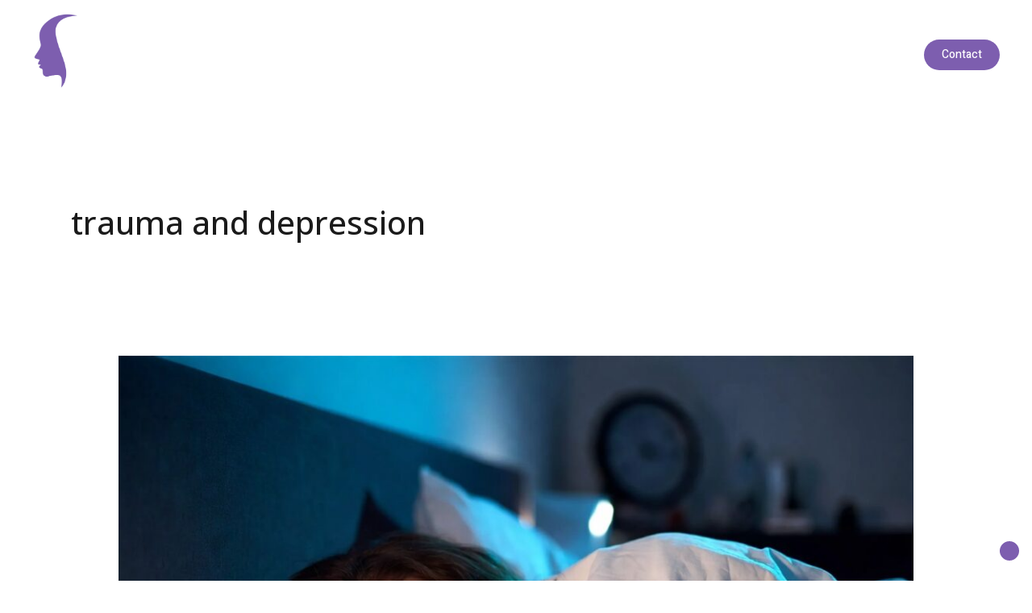

--- FILE ---
content_type: text/html; charset=UTF-8
request_url: https://newagepsychiatry.com/tag/trauma-and-depression/
body_size: 46901
content:
<!DOCTYPE html>
<html lang="en">
<head><meta charset="UTF-8"><script>if(navigator.userAgent.match(/MSIE|Internet Explorer/i)||navigator.userAgent.match(/Trident\/7\..*?rv:11/i)){var href=document.location.href;if(!href.match(/[?&]nowprocket/)){if(href.indexOf("?")==-1){if(href.indexOf("#")==-1){document.location.href=href+"?nowprocket=1"}else{document.location.href=href.replace("#","?nowprocket=1#")}}else{if(href.indexOf("#")==-1){document.location.href=href+"&nowprocket=1"}else{document.location.href=href.replace("#","&nowprocket=1#")}}}}</script><script>class RocketLazyLoadScripts{constructor(e){this.triggerEvents=e,this.eventOptions={passive:!0},this.userEventListener=this.triggerListener.bind(this),this.delayedScripts={normal:[],async:[],defer:[]},this.allJQueries=[]}_addUserInteractionListener(e){this.triggerEvents.forEach((t=>window.addEventListener(t,e.userEventListener,e.eventOptions)))}_removeUserInteractionListener(e){this.triggerEvents.forEach((t=>window.removeEventListener(t,e.userEventListener,e.eventOptions)))}triggerListener(){this._removeUserInteractionListener(this),"loading"===document.readyState?document.addEventListener("DOMContentLoaded",this._loadEverythingNow.bind(this)):this._loadEverythingNow()}async _loadEverythingNow(){this._delayEventListeners(),this._delayJQueryReady(this),this._handleDocumentWrite(),this._registerAllDelayedScripts(),this._preloadAllScripts(),await this._loadScriptsFromList(this.delayedScripts.normal),await this._loadScriptsFromList(this.delayedScripts.defer),await this._loadScriptsFromList(this.delayedScripts.async),await this._triggerDOMContentLoaded(),await this._triggerWindowLoad(),window.dispatchEvent(new Event("rocket-allScriptsLoaded"))}_registerAllDelayedScripts(){document.querySelectorAll("script[type=rocketlazyloadscript]").forEach((e=>{e.hasAttribute("src")?e.hasAttribute("async")&&!1!==e.async?this.delayedScripts.async.push(e):e.hasAttribute("defer")&&!1!==e.defer||"module"===e.getAttribute("data-rocket-type")?this.delayedScripts.defer.push(e):this.delayedScripts.normal.push(e):this.delayedScripts.normal.push(e)}))}async _transformScript(e){return await this._requestAnimFrame(),new Promise((t=>{const n=document.createElement("script");let r;[...e.attributes].forEach((e=>{let t=e.nodeName;"type"!==t&&("data-rocket-type"===t&&(t="type",r=e.nodeValue),n.setAttribute(t,e.nodeValue))})),e.hasAttribute("src")?(n.addEventListener("load",t),n.addEventListener("error",t)):(n.text=e.text,t()),e.parentNode.replaceChild(n,e)}))}async _loadScriptsFromList(e){const t=e.shift();return t?(await this._transformScript(t),this._loadScriptsFromList(e)):Promise.resolve()}_preloadAllScripts(){var e=document.createDocumentFragment();[...this.delayedScripts.normal,...this.delayedScripts.defer,...this.delayedScripts.async].forEach((t=>{const n=t.getAttribute("src");if(n){const t=document.createElement("link");t.href=n,t.rel="preload",t.as="script",e.appendChild(t)}})),document.head.appendChild(e)}_delayEventListeners(){let e={};function t(t,n){!function(t){function n(n){return e[t].eventsToRewrite.indexOf(n)>=0?"rocket-"+n:n}e[t]||(e[t]={originalFunctions:{add:t.addEventListener,remove:t.removeEventListener},eventsToRewrite:[]},t.addEventListener=function(){arguments[0]=n(arguments[0]),e[t].originalFunctions.add.apply(t,arguments)},t.removeEventListener=function(){arguments[0]=n(arguments[0]),e[t].originalFunctions.remove.apply(t,arguments)})}(t),e[t].eventsToRewrite.push(n)}function n(e,t){let n=e[t];Object.defineProperty(e,t,{get:()=>n||function(){},set(r){e["rocket"+t]=n=r}})}t(document,"DOMContentLoaded"),t(window,"DOMContentLoaded"),t(window,"load"),t(window,"pageshow"),t(document,"readystatechange"),n(document,"onreadystatechange"),n(window,"onload"),n(window,"onpageshow")}_delayJQueryReady(e){let t=window.jQuery;Object.defineProperty(window,"jQuery",{get:()=>t,set(n){if(n&&n.fn&&!e.allJQueries.includes(n)){n.fn.ready=n.fn.init.prototype.ready=function(t){e.domReadyFired?t.bind(document)(n):document.addEventListener("rocket-DOMContentLoaded",(()=>t.bind(document)(n)))};const t=n.fn.on;n.fn.on=n.fn.init.prototype.on=function(){if(this[0]===window){function e(e){return e.split(" ").map((e=>"load"===e||0===e.indexOf("load.")?"rocket-jquery-load":e)).join(" ")}"string"==typeof arguments[0]||arguments[0]instanceof String?arguments[0]=e(arguments[0]):"object"==typeof arguments[0]&&Object.keys(arguments[0]).forEach((t=>{delete Object.assign(arguments[0],{[e(t)]:arguments[0][t]})[t]}))}return t.apply(this,arguments),this},e.allJQueries.push(n)}t=n}})}async _triggerDOMContentLoaded(){this.domReadyFired=!0,await this._requestAnimFrame(),document.dispatchEvent(new Event("rocket-DOMContentLoaded")),await this._requestAnimFrame(),window.dispatchEvent(new Event("rocket-DOMContentLoaded")),await this._requestAnimFrame(),document.dispatchEvent(new Event("rocket-readystatechange")),await this._requestAnimFrame(),document.rocketonreadystatechange&&document.rocketonreadystatechange()}async _triggerWindowLoad(){await this._requestAnimFrame(),window.dispatchEvent(new Event("rocket-load")),await this._requestAnimFrame(),window.rocketonload&&window.rocketonload(),await this._requestAnimFrame(),this.allJQueries.forEach((e=>e(window).trigger("rocket-jquery-load"))),window.dispatchEvent(new Event("rocket-pageshow")),await this._requestAnimFrame(),window.rocketonpageshow&&window.rocketonpageshow()}_handleDocumentWrite(){const e=new Map;document.write=document.writeln=function(t){const n=document.currentScript,r=document.createRange(),i=n.parentElement;let o=e.get(n);void 0===o&&(o=n.nextSibling,e.set(n,o));const a=document.createDocumentFragment();r.setStart(a,0),a.appendChild(r.createContextualFragment(t)),i.insertBefore(a,o)}}async _requestAnimFrame(){return new Promise((e=>requestAnimationFrame(e)))}static run(){const e=new RocketLazyLoadScripts(["keydown","mousemove","touchmove","touchstart","touchend","wheel"]);e._addUserInteractionListener(e)}}RocketLazyLoadScripts.run();</script>

<meta name="viewport" content="width=device-width, initial-scale=1">
	 <link rel="profile" href="https://gmpg.org/xfn/11"> 
	 <meta name='robots' content='index, follow, max-image-preview:large, max-snippet:-1, max-video-preview:-1' />

<!-- Google Tag Manager for WordPress by gtm4wp.com -->
<script data-cfasync="false" data-pagespeed-no-defer>
	var gtm4wp_datalayer_name = "dataLayer";
	var dataLayer = dataLayer || [];
</script>
<!-- End Google Tag Manager for WordPress by gtm4wp.com -->
	<!-- This site is optimized with the Yoast SEO Premium plugin v22.9 (Yoast SEO v22.9) - https://yoast.com/wordpress/plugins/seo/ -->
	<title>trauma and depression Archives - New Age Psychiatry</title><link rel="stylesheet" href="https://newagepsychiatry.com/wp-content/cache/min/1/e48f402755f536ed578bb67a09ccaaf5.css" media="all" data-minify="1" />
	<link rel="canonical" href="https://newagepsychiatry.com/tag/trauma-and-depression/" />
	<link rel="next" href="https://newagepsychiatry.com/tag/trauma-and-depression/page/2/" />
	<meta property="og:locale" content="en_US" />
	<meta property="og:type" content="article" />
	<meta property="og:title" content="trauma and depression Archives" />
	<meta property="og:url" content="https://newagepsychiatry.com/tag/trauma-and-depression/" />
	<meta property="og:site_name" content="New Age Psychiatry" />
	<meta name="twitter:card" content="summary_large_image" />
	<script type="application/ld+json" class="yoast-schema-graph">{"@context":"https://schema.org","@graph":[{"@type":"CollectionPage","@id":"https://newagepsychiatry.com/tag/trauma-and-depression/","url":"https://newagepsychiatry.com/tag/trauma-and-depression/","name":"trauma and depression Archives - New Age Psychiatry","isPartOf":{"@id":"https://newagepsychiatry.com/#website"},"primaryImageOfPage":{"@id":"https://newagepsychiatry.com/tag/trauma-and-depression/#primaryimage"},"image":{"@id":"https://newagepsychiatry.com/tag/trauma-and-depression/#primaryimage"},"thumbnailUrl":"https://newagepsychiatry.com/wp-content/uploads/2026/01/02.jpg.jpeg","breadcrumb":{"@id":"https://newagepsychiatry.com/tag/trauma-and-depression/#breadcrumb"},"inLanguage":"en"},{"@type":"ImageObject","inLanguage":"en","@id":"https://newagepsychiatry.com/tag/trauma-and-depression/#primaryimage","url":"https://newagepsychiatry.com/wp-content/uploads/2026/01/02.jpg.jpeg","contentUrl":"https://newagepsychiatry.com/wp-content/uploads/2026/01/02.jpg.jpeg","width":1168,"height":784},{"@type":"BreadcrumbList","@id":"https://newagepsychiatry.com/tag/trauma-and-depression/#breadcrumb","itemListElement":[{"@type":"ListItem","position":1,"name":"Home","item":"https://newagepsychiatry.com/"},{"@type":"ListItem","position":2,"name":"trauma and depression"}]},{"@type":"WebSite","@id":"https://newagepsychiatry.com/#website","url":"https://newagepsychiatry.com/","name":"New Age Psychiatry","description":"Pharmaceutical Company Website","publisher":{"@id":"https://newagepsychiatry.com/#organization"},"potentialAction":[{"@type":"SearchAction","target":{"@type":"EntryPoint","urlTemplate":"https://newagepsychiatry.com/?s={search_term_string}"},"query-input":"required name=search_term_string"}],"inLanguage":"en"},{"@type":"Organization","@id":"https://newagepsychiatry.com/#organization","name":"New Age Psychiatry","url":"https://newagepsychiatry.com/","logo":{"@type":"ImageObject","inLanguage":"en","@id":"https://newagepsychiatry.com/#/schema/logo/image/","url":"https://newagepsychiatry.com/wp-content/uploads/2024/05/lodo-white-1-1024x625-1.png","contentUrl":"https://newagepsychiatry.com/wp-content/uploads/2024/05/lodo-white-1-1024x625-1.png","width":1024,"height":625,"caption":"New Age Psychiatry"},"image":{"@id":"https://newagepsychiatry.com/#/schema/logo/image/"},"sameAs":["https://www.facebook.com/newagepsychiatry/","https://www.instagram.com/newagepsychiatry/"]}]}</script>
	<!-- / Yoast SEO Premium plugin. -->


<link rel='dns-prefetch' href='//assets.usestyle.ai' />
<link rel='dns-prefetch' href='//www.googletagmanager.com' />
<link rel='dns-prefetch' href='//fonts.googleapis.com' />
<link rel="alternate" type="application/rss+xml" title="New Age Psychiatry &raquo; Feed" href="https://newagepsychiatry.com/feed/" />
<link rel="alternate" type="application/rss+xml" title="New Age Psychiatry &raquo; Comments Feed" href="https://newagepsychiatry.com/comments/feed/" />
<link rel="alternate" type="application/rss+xml" title="New Age Psychiatry &raquo; trauma and depression Tag Feed" href="https://newagepsychiatry.com/tag/trauma-and-depression/feed/" />
<style id='wp-img-auto-sizes-contain-inline-css'>
img:is([sizes=auto i],[sizes^="auto," i]){contain-intrinsic-size:3000px 1500px}
/*# sourceURL=wp-img-auto-sizes-contain-inline-css */
</style>

<style id='astra-theme-css-inline-css'>
.ast-no-sidebar .entry-content .alignfull {margin-left: calc( -50vw + 50%);margin-right: calc( -50vw + 50%);max-width: 100vw;width: 100vw;}.ast-no-sidebar .entry-content .alignwide {margin-left: calc(-41vw + 50%);margin-right: calc(-41vw + 50%);max-width: unset;width: unset;}.ast-no-sidebar .entry-content .alignfull .alignfull,.ast-no-sidebar .entry-content .alignfull .alignwide,.ast-no-sidebar .entry-content .alignwide .alignfull,.ast-no-sidebar .entry-content .alignwide .alignwide,.ast-no-sidebar .entry-content .wp-block-column .alignfull,.ast-no-sidebar .entry-content .wp-block-column .alignwide{width: 100%;margin-left: auto;margin-right: auto;}.wp-block-gallery,.blocks-gallery-grid {margin: 0;}.wp-block-separator {max-width: 100px;}.wp-block-separator.is-style-wide,.wp-block-separator.is-style-dots {max-width: none;}.entry-content .has-2-columns .wp-block-column:first-child {padding-right: 10px;}.entry-content .has-2-columns .wp-block-column:last-child {padding-left: 10px;}@media (max-width: 782px) {.entry-content .wp-block-columns .wp-block-column {flex-basis: 100%;}.entry-content .has-2-columns .wp-block-column:first-child {padding-right: 0;}.entry-content .has-2-columns .wp-block-column:last-child {padding-left: 0;}}body .entry-content .wp-block-latest-posts {margin-left: 0;}body .entry-content .wp-block-latest-posts li {list-style: none;}.ast-no-sidebar .ast-container .entry-content .wp-block-latest-posts {margin-left: 0;}.ast-header-break-point .entry-content .alignwide {margin-left: auto;margin-right: auto;}.entry-content .blocks-gallery-item img {margin-bottom: auto;}.wp-block-pullquote {border-top: 4px solid #555d66;border-bottom: 4px solid #555d66;color: #40464d;}:root{--ast-post-nav-space:0;--ast-container-default-xlg-padding:6.67em;--ast-container-default-lg-padding:5.67em;--ast-container-default-slg-padding:4.34em;--ast-container-default-md-padding:3.34em;--ast-container-default-sm-padding:6.67em;--ast-container-default-xs-padding:2.4em;--ast-container-default-xxs-padding:1.4em;--ast-code-block-background:#EEEEEE;--ast-comment-inputs-background:#FAFAFA;--ast-normal-container-width:1200px;--ast-narrow-container-width:750px;--ast-blog-title-font-weight:normal;--ast-blog-meta-weight:inherit;}html{font-size:100%;}a,.page-title{color:#1a1a1a;}a:hover,a:focus{color:#7d5eaf;}body,button,input,select,textarea,.ast-button,.ast-custom-button{font-family:'Work Sans',sans-serif;font-weight:400;font-size:16px;font-size:1rem;}blockquote{color:var(--ast-global-color-3);}p,.entry-content p{margin-bottom:1em;}h1,.entry-content h1,h2,.entry-content h2,h3,.entry-content h3,h4,.entry-content h4,h5,.entry-content h5,h6,.entry-content h6,.site-title,.site-title a{font-family:'Open Sans',sans-serif;font-weight:700;}.site-title{font-size:35px;font-size:2.1875rem;display:none;}.site-header .site-description{font-size:15px;font-size:0.9375rem;display:none;}.entry-title{font-size:40px;font-size:2.5rem;}.archive .ast-article-post .ast-article-inner,.blog .ast-article-post .ast-article-inner,.archive .ast-article-post .ast-article-inner:hover,.blog .ast-article-post .ast-article-inner:hover{overflow:hidden;}h1,.entry-content h1{font-size:80px;font-size:5rem;font-family:'Open Sans',sans-serif;line-height:1.4em;}h2,.entry-content h2{font-size:48px;font-size:3rem;font-family:'Open Sans',sans-serif;line-height:1.3em;}h3,.entry-content h3{font-size:32px;font-size:2rem;font-family:'Open Sans',sans-serif;line-height:1.3em;}h4,.entry-content h4{font-size:24px;font-size:1.5rem;line-height:1.2em;font-family:'Open Sans',sans-serif;}h5,.entry-content h5{font-size:18px;font-size:1.125rem;line-height:1.2em;font-family:'Open Sans',sans-serif;}h6,.entry-content h6{font-size:12px;font-size:0.75rem;line-height:1.25em;font-family:'Open Sans',sans-serif;}::selection{background-color:#7d5eaf;color:#ffffff;}body,h1,.entry-title a,.entry-content h1,h2,.entry-content h2,h3,.entry-content h3,h4,.entry-content h4,h5,.entry-content h5,h6,.entry-content h6{color:var(--ast-global-color-3);}.tagcloud a:hover,.tagcloud a:focus,.tagcloud a.current-item{color:#ffffff;border-color:#1a1a1a;background-color:#1a1a1a;}input:focus,input[type="text"]:focus,input[type="email"]:focus,input[type="url"]:focus,input[type="password"]:focus,input[type="reset"]:focus,input[type="search"]:focus,textarea:focus{border-color:#1a1a1a;}input[type="radio"]:checked,input[type=reset],input[type="checkbox"]:checked,input[type="checkbox"]:hover:checked,input[type="checkbox"]:focus:checked,input[type=range]::-webkit-slider-thumb{border-color:#1a1a1a;background-color:#1a1a1a;box-shadow:none;}.site-footer a:hover + .post-count,.site-footer a:focus + .post-count{background:#1a1a1a;border-color:#1a1a1a;}.single .nav-links .nav-previous,.single .nav-links .nav-next{color:#1a1a1a;}.entry-meta,.entry-meta *{line-height:1.45;color:#1a1a1a;}.entry-meta a:not(.ast-button):hover,.entry-meta a:not(.ast-button):hover *,.entry-meta a:not(.ast-button):focus,.entry-meta a:not(.ast-button):focus *,.page-links > .page-link,.page-links .page-link:hover,.post-navigation a:hover{color:#7d5eaf;}#cat option,.secondary .calendar_wrap thead a,.secondary .calendar_wrap thead a:visited{color:#1a1a1a;}.secondary .calendar_wrap #today,.ast-progress-val span{background:#1a1a1a;}.secondary a:hover + .post-count,.secondary a:focus + .post-count{background:#1a1a1a;border-color:#1a1a1a;}.calendar_wrap #today > a{color:#ffffff;}.page-links .page-link,.single .post-navigation a{color:#1a1a1a;}.ast-search-menu-icon .search-form button.search-submit{padding:0 4px;}.ast-search-menu-icon form.search-form{padding-right:0;}.ast-search-menu-icon.slide-search input.search-field{width:0;}.ast-header-search .ast-search-menu-icon.ast-dropdown-active .search-form,.ast-header-search .ast-search-menu-icon.ast-dropdown-active .search-field:focus{transition:all 0.2s;}.search-form input.search-field:focus{outline:none;}.widget-title,.widget .wp-block-heading{font-size:22px;font-size:1.375rem;color:var(--ast-global-color-3);}.ast-search-menu-icon.slide-search a:focus-visible:focus-visible,.astra-search-icon:focus-visible,#close:focus-visible,a:focus-visible,.ast-menu-toggle:focus-visible,.site .skip-link:focus-visible,.wp-block-loginout input:focus-visible,.wp-block-search.wp-block-search__button-inside .wp-block-search__inside-wrapper,.ast-header-navigation-arrow:focus-visible,.woocommerce .wc-proceed-to-checkout > .checkout-button:focus-visible,.woocommerce .woocommerce-MyAccount-navigation ul li a:focus-visible,.ast-orders-table__row .ast-orders-table__cell:focus-visible,.woocommerce .woocommerce-order-details .order-again > .button:focus-visible,.woocommerce .woocommerce-message a.button.wc-forward:focus-visible,.woocommerce #minus_qty:focus-visible,.woocommerce #plus_qty:focus-visible,a#ast-apply-coupon:focus-visible,.woocommerce .woocommerce-info a:focus-visible,.woocommerce .astra-shop-summary-wrap a:focus-visible,.woocommerce a.wc-forward:focus-visible,#ast-apply-coupon:focus-visible,.woocommerce-js .woocommerce-mini-cart-item a.remove:focus-visible,#close:focus-visible,.button.search-submit:focus-visible,#search_submit:focus,.normal-search:focus-visible,.ast-header-account-wrap:focus-visible{outline-style:dotted;outline-color:inherit;outline-width:thin;}input:focus,input[type="text"]:focus,input[type="email"]:focus,input[type="url"]:focus,input[type="password"]:focus,input[type="reset"]:focus,input[type="search"]:focus,input[type="number"]:focus,textarea:focus,.wp-block-search__input:focus,[data-section="section-header-mobile-trigger"] .ast-button-wrap .ast-mobile-menu-trigger-minimal:focus,.ast-mobile-popup-drawer.active .menu-toggle-close:focus,.woocommerce-ordering select.orderby:focus,#ast-scroll-top:focus,#coupon_code:focus,.woocommerce-page #comment:focus,.woocommerce #reviews #respond input#submit:focus,.woocommerce a.add_to_cart_button:focus,.woocommerce .button.single_add_to_cart_button:focus,.woocommerce .woocommerce-cart-form button:focus,.woocommerce .woocommerce-cart-form__cart-item .quantity .qty:focus,.woocommerce .woocommerce-billing-fields .woocommerce-billing-fields__field-wrapper .woocommerce-input-wrapper > .input-text:focus,.woocommerce #order_comments:focus,.woocommerce #place_order:focus,.woocommerce .woocommerce-address-fields .woocommerce-address-fields__field-wrapper .woocommerce-input-wrapper > .input-text:focus,.woocommerce .woocommerce-MyAccount-content form button:focus,.woocommerce .woocommerce-MyAccount-content .woocommerce-EditAccountForm .woocommerce-form-row .woocommerce-Input.input-text:focus,.woocommerce .ast-woocommerce-container .woocommerce-pagination ul.page-numbers li a:focus,body #content .woocommerce form .form-row .select2-container--default .select2-selection--single:focus,#ast-coupon-code:focus,.woocommerce.woocommerce-js .quantity input[type=number]:focus,.woocommerce-js .woocommerce-mini-cart-item .quantity input[type=number]:focus,.woocommerce p#ast-coupon-trigger:focus{border-style:dotted;border-color:inherit;border-width:thin;}input{outline:none;}.ast-logo-title-inline .site-logo-img{padding-right:1em;}.site-logo-img img{ transition:all 0.2s linear;}body .ast-oembed-container *{position:absolute;top:0;width:100%;height:100%;left:0;}body .wp-block-embed-pocket-casts .ast-oembed-container *{position:unset;}.ast-single-post-featured-section + article {margin-top: 2em;}.site-content .ast-single-post-featured-section img {width: 100%;overflow: hidden;object-fit: cover;}.site > .ast-single-related-posts-container {margin-top: 0;}@media (min-width: 922px) {.ast-desktop .ast-container--narrow {max-width: var(--ast-narrow-container-width);margin: 0 auto;}}@media (max-width:921.9px){#ast-desktop-header{display:none;}}@media (min-width:922px){#ast-mobile-header{display:none;}}.wp-block-buttons.aligncenter{justify-content:center;}@media (min-width:1200px){.ast-separate-container.ast-right-sidebar .entry-content .wp-block-image.alignfull,.ast-separate-container.ast-left-sidebar .entry-content .wp-block-image.alignfull,.ast-separate-container.ast-right-sidebar .entry-content .wp-block-cover.alignfull,.ast-separate-container.ast-left-sidebar .entry-content .wp-block-cover.alignfull{margin-left:-6.67em;margin-right:-6.67em;max-width:unset;width:unset;}.ast-separate-container.ast-right-sidebar .entry-content .wp-block-image.alignwide,.ast-separate-container.ast-left-sidebar .entry-content .wp-block-image.alignwide,.ast-separate-container.ast-right-sidebar .entry-content .wp-block-cover.alignwide,.ast-separate-container.ast-left-sidebar .entry-content .wp-block-cover.alignwide{margin-left:-20px;margin-right:-20px;max-width:unset;width:unset;}}@media (min-width:1200px){.wp-block-group .has-background{padding:20px;}}@media (min-width:1200px){.ast-no-sidebar.ast-separate-container .entry-content .wp-block-group.alignwide,.ast-no-sidebar.ast-separate-container .entry-content .wp-block-cover.alignwide{margin-left:-20px;margin-right:-20px;padding-left:20px;padding-right:20px;}.ast-no-sidebar.ast-separate-container .entry-content .wp-block-cover.alignfull,.ast-no-sidebar.ast-separate-container .entry-content .wp-block-group.alignfull{margin-left:-6.67em;margin-right:-6.67em;padding-left:6.67em;padding-right:6.67em;}}@media (min-width:1200px){.wp-block-cover-image.alignwide .wp-block-cover__inner-container,.wp-block-cover.alignwide .wp-block-cover__inner-container,.wp-block-cover-image.alignfull .wp-block-cover__inner-container,.wp-block-cover.alignfull .wp-block-cover__inner-container{width:100%;}}.wp-block-columns{margin-bottom:unset;}.wp-block-image.size-full{margin:2rem 0;}.wp-block-separator.has-background{padding:0;}.wp-block-gallery{margin-bottom:1.6em;}.wp-block-group{padding-top:4em;padding-bottom:4em;}.wp-block-group__inner-container .wp-block-columns:last-child,.wp-block-group__inner-container :last-child,.wp-block-table table{margin-bottom:0;}.blocks-gallery-grid{width:100%;}.wp-block-navigation-link__content{padding:5px 0;}.wp-block-group .wp-block-group .has-text-align-center,.wp-block-group .wp-block-column .has-text-align-center{max-width:100%;}.has-text-align-center{margin:0 auto;}@media (min-width:1200px){.wp-block-cover__inner-container,.alignwide .wp-block-group__inner-container,.alignfull .wp-block-group__inner-container{max-width:1200px;margin:0 auto;}.wp-block-group.alignnone,.wp-block-group.aligncenter,.wp-block-group.alignleft,.wp-block-group.alignright,.wp-block-group.alignwide,.wp-block-columns.alignwide{margin:2rem 0 1rem 0;}}@media (max-width:1200px){.wp-block-group{padding:3em;}.wp-block-group .wp-block-group{padding:1.5em;}.wp-block-columns,.wp-block-column{margin:1rem 0;}}@media (min-width:921px){.wp-block-columns .wp-block-group{padding:2em;}}@media (max-width:544px){.wp-block-cover-image .wp-block-cover__inner-container,.wp-block-cover .wp-block-cover__inner-container{width:unset;}.wp-block-cover,.wp-block-cover-image{padding:2em 0;}.wp-block-group,.wp-block-cover{padding:2em;}.wp-block-media-text__media img,.wp-block-media-text__media video{width:unset;max-width:100%;}.wp-block-media-text.has-background .wp-block-media-text__content{padding:1em;}}.wp-block-image.aligncenter{margin-left:auto;margin-right:auto;}.wp-block-table.aligncenter{margin-left:auto;margin-right:auto;}@media (min-width:544px){.entry-content .wp-block-media-text.has-media-on-the-right .wp-block-media-text__content{padding:0 8% 0 0;}.entry-content .wp-block-media-text .wp-block-media-text__content{padding:0 0 0 8%;}.ast-plain-container .site-content .entry-content .has-custom-content-position.is-position-bottom-left > *,.ast-plain-container .site-content .entry-content .has-custom-content-position.is-position-bottom-right > *,.ast-plain-container .site-content .entry-content .has-custom-content-position.is-position-top-left > *,.ast-plain-container .site-content .entry-content .has-custom-content-position.is-position-top-right > *,.ast-plain-container .site-content .entry-content .has-custom-content-position.is-position-center-right > *,.ast-plain-container .site-content .entry-content .has-custom-content-position.is-position-center-left > *{margin:0;}}@media (max-width:544px){.entry-content .wp-block-media-text .wp-block-media-text__content{padding:8% 0;}.wp-block-media-text .wp-block-media-text__media img{width:auto;max-width:100%;}}.wp-block-buttons .wp-block-button.is-style-outline .wp-block-button__link.wp-element-button,.ast-outline-button,.wp-block-uagb-buttons-child .uagb-buttons-repeater.ast-outline-button{border-color:var(--ast-global-color-0);border-top-width:2px;border-right-width:2px;border-bottom-width:2px;border-left-width:2px;font-family:'Heebo',sans-serif;font-weight:500;font-size:16px;font-size:1rem;line-height:1em;border-top-left-radius:24px;border-top-right-radius:24px;border-bottom-right-radius:24px;border-bottom-left-radius:24px;}.wp-block-button.is-style-outline .wp-block-button__link:hover,.wp-block-buttons .wp-block-button.is-style-outline .wp-block-button__link:focus,.wp-block-buttons .wp-block-button.is-style-outline > .wp-block-button__link:not(.has-text-color):hover,.wp-block-buttons .wp-block-button.wp-block-button__link.is-style-outline:not(.has-text-color):hover,.ast-outline-button:hover,.ast-outline-button:focus,.wp-block-uagb-buttons-child .uagb-buttons-repeater.ast-outline-button:hover,.wp-block-uagb-buttons-child .uagb-buttons-repeater.ast-outline-button:focus{background-color:var(--ast-global-color-1);border-color:var(--ast-global-color-1);}.wp-block-button .wp-block-button__link.wp-element-button.is-style-outline:not(.has-background),.wp-block-button.is-style-outline>.wp-block-button__link.wp-element-button:not(.has-background),.ast-outline-button{background-color:rgba(29,192,195,0);}@media (max-width:544px){.wp-block-buttons .wp-block-button.is-style-outline .wp-block-button__link.wp-element-button,.ast-outline-button,.wp-block-uagb-buttons-child .uagb-buttons-repeater.ast-outline-button{font-size:14px;font-size:0.875rem;}}.entry-content[ast-blocks-layout] > figure{margin-bottom:1em;}@media (max-width:921px){.ast-separate-container #primary,.ast-separate-container #secondary{padding:1.5em 0;}#primary,#secondary{padding:1.5em 0;margin:0;}.ast-left-sidebar #content > .ast-container{display:flex;flex-direction:column-reverse;width:100%;}.ast-separate-container .ast-article-post,.ast-separate-container .ast-article-single{padding:1.5em 2.14em;}.ast-author-box img.avatar{margin:20px 0 0 0;}}@media (min-width:922px){.ast-separate-container.ast-right-sidebar #primary,.ast-separate-container.ast-left-sidebar #primary{border:0;}.search-no-results.ast-separate-container #primary{margin-bottom:4em;}}.elementor-button-wrapper .elementor-button{border-style:solid;text-decoration:none;border-top-width:2px;border-right-width:2px;border-left-width:2px;border-bottom-width:2px;}body .elementor-button.elementor-size-sm,body .elementor-button.elementor-size-xs,body .elementor-button.elementor-size-md,body .elementor-button.elementor-size-lg,body .elementor-button.elementor-size-xl,body .elementor-button{border-top-left-radius:24px;border-top-right-radius:24px;border-bottom-right-radius:24px;border-bottom-left-radius:24px;padding-top:14px;padding-right:30px;padding-bottom:14px;padding-left:30px;}@media (max-width:544px){.elementor-button-wrapper .elementor-button.elementor-size-sm,.elementor-button-wrapper .elementor-button.elementor-size-xs,.elementor-button-wrapper .elementor-button.elementor-size-md,.elementor-button-wrapper .elementor-button.elementor-size-lg,.elementor-button-wrapper .elementor-button.elementor-size-xl,.elementor-button-wrapper .elementor-button{padding-top:12px;padding-right:24px;padding-bottom:12px;padding-left:24px;}}.elementor-button-wrapper .elementor-button{border-color:var(--ast-global-color-0);background-color:rgba(29,192,195,0);}.elementor-button-wrapper .elementor-button:hover,.elementor-button-wrapper .elementor-button:focus{color:var(--ast-global-color-4);background-color:var(--ast-global-color-1);border-color:var(--ast-global-color-1);}.wp-block-button .wp-block-button__link ,.elementor-button-wrapper .elementor-button,.elementor-button-wrapper .elementor-button:visited{color:var(--ast-global-color-0);}.elementor-button-wrapper .elementor-button{font-family:'Heebo',sans-serif;font-weight:500;font-size:16px;font-size:1rem;line-height:1em;text-transform:capitalize;}body .elementor-button.elementor-size-sm,body .elementor-button.elementor-size-xs,body .elementor-button.elementor-size-md,body .elementor-button.elementor-size-lg,body .elementor-button.elementor-size-xl,body .elementor-button{font-size:16px;font-size:1rem;}.wp-block-button .wp-block-button__link:hover,.wp-block-button .wp-block-button__link:focus{color:var(--ast-global-color-4);background-color:var(--ast-global-color-1);border-color:var(--ast-global-color-1);}.elementor-widget-heading h1.elementor-heading-title{line-height:1.4em;}.elementor-widget-heading h2.elementor-heading-title{line-height:1.3em;}.elementor-widget-heading h3.elementor-heading-title{line-height:1.3em;}.elementor-widget-heading h4.elementor-heading-title{line-height:1.2em;}.elementor-widget-heading h5.elementor-heading-title{line-height:1.2em;}.elementor-widget-heading h6.elementor-heading-title{line-height:1.25em;}.wp-block-button .wp-block-button__link{border-style:solid;border-top-width:2px;border-right-width:2px;border-left-width:2px;border-bottom-width:2px;border-color:var(--ast-global-color-0);background-color:rgba(29,192,195,0);color:var(--ast-global-color-0);font-family:'Heebo',sans-serif;font-weight:500;line-height:1em;text-transform:capitalize;font-size:16px;font-size:1rem;border-top-left-radius:24px;border-top-right-radius:24px;border-bottom-right-radius:24px;border-bottom-left-radius:24px;padding-top:14px;padding-right:30px;padding-bottom:14px;padding-left:30px;}@media (max-width:544px){.wp-block-button .wp-block-button__link{font-size:14px;font-size:0.875rem;padding-top:12px;padding-right:24px;padding-bottom:12px;padding-left:24px;}}.menu-toggle,button,.ast-button,.ast-custom-button,.button,input#submit,input[type="button"],input[type="submit"],input[type="reset"]{border-style:solid;border-top-width:2px;border-right-width:2px;border-left-width:2px;border-bottom-width:2px;color:var(--ast-global-color-0);border-color:var(--ast-global-color-0);background-color:rgba(29,192,195,0);padding-top:14px;padding-right:30px;padding-bottom:14px;padding-left:30px;font-family:'Heebo',sans-serif;font-weight:500;font-size:16px;font-size:1rem;line-height:1em;text-transform:capitalize;border-top-left-radius:24px;border-top-right-radius:24px;border-bottom-right-radius:24px;border-bottom-left-radius:24px;}button:focus,.menu-toggle:hover,button:hover,.ast-button:hover,.ast-custom-button:hover .button:hover,.ast-custom-button:hover ,input[type=reset]:hover,input[type=reset]:focus,input#submit:hover,input#submit:focus,input[type="button"]:hover,input[type="button"]:focus,input[type="submit"]:hover,input[type="submit"]:focus{color:var(--ast-global-color-4);background-color:var(--ast-global-color-1);border-color:var(--ast-global-color-1);}@media (max-width:544px){.menu-toggle,button,.ast-button,.ast-custom-button,.button,input#submit,input[type="button"],input[type="submit"],input[type="reset"]{padding-top:12px;padding-right:24px;padding-bottom:12px;padding-left:24px;font-size:14px;font-size:0.875rem;}}@media (max-width:921px){.ast-mobile-header-stack .main-header-bar .ast-search-menu-icon{display:inline-block;}.ast-header-break-point.ast-header-custom-item-outside .ast-mobile-header-stack .main-header-bar .ast-search-icon{margin:0;}.ast-comment-avatar-wrap img{max-width:2.5em;}.ast-comment-meta{padding:0 1.8888em 1.3333em;}.ast-separate-container .ast-comment-list li.depth-1{padding:1.5em 2.14em;}.ast-separate-container .comment-respond{padding:2em 2.14em;}}@media (min-width:544px){.ast-container{max-width:100%;}}@media (max-width:544px){.ast-separate-container .ast-article-post,.ast-separate-container .ast-article-single,.ast-separate-container .comments-title,.ast-separate-container .ast-archive-description{padding:1.5em 1em;}.ast-separate-container #content .ast-container{padding-left:0.54em;padding-right:0.54em;}.ast-separate-container .ast-comment-list .bypostauthor{padding:.5em;}.ast-search-menu-icon.ast-dropdown-active .search-field{width:170px;}.menu-toggle,button,.ast-button,.button,input#submit,input[type="button"],input[type="submit"],input[type="reset"]{font-size:14px;font-size:0.875rem;}}body,.ast-separate-container{background-color:var(--ast-global-color-5);;background-image:none;;}.ast-no-sidebar.ast-separate-container .entry-content .alignfull {margin-left: -6.67em;margin-right: -6.67em;width: auto;}@media (max-width: 1200px) {.ast-no-sidebar.ast-separate-container .entry-content .alignfull {margin-left: -2.4em;margin-right: -2.4em;}}@media (max-width: 768px) {.ast-no-sidebar.ast-separate-container .entry-content .alignfull {margin-left: -2.14em;margin-right: -2.14em;}}@media (max-width: 544px) {.ast-no-sidebar.ast-separate-container .entry-content .alignfull {margin-left: -1em;margin-right: -1em;}}.ast-no-sidebar.ast-separate-container .entry-content .alignwide {margin-left: -20px;margin-right: -20px;}.ast-no-sidebar.ast-separate-container .entry-content .wp-block-column .alignfull,.ast-no-sidebar.ast-separate-container .entry-content .wp-block-column .alignwide {margin-left: auto;margin-right: auto;width: 100%;}@media (max-width:921px){.site-title{display:none;}.site-header .site-description{display:none;}h1,.entry-content h1{font-size:48px;}h2,.entry-content h2{font-size:40px;}h3,.entry-content h3{font-size:20px;}.astra-logo-svg{width:144px;}header .custom-logo-link img,.ast-header-break-point .site-logo-img .custom-mobile-logo-link img{max-width:144px;width:144px;}}@media (max-width:544px){.site-title{display:none;}.site-header .site-description{display:none;}h1,.entry-content h1{font-size:32px;}h2,.entry-content h2{font-size:25px;}h3,.entry-content h3{font-size:20px;}header .custom-logo-link img,.ast-header-break-point .site-branding img,.ast-header-break-point .custom-logo-link img{max-width:128px;width:128px;}.astra-logo-svg{width:128px;}.ast-header-break-point .site-logo-img .custom-mobile-logo-link img{max-width:128px;}}@media (max-width:921px){html{font-size:91.2%;}}@media (max-width:544px){html{font-size:91.2%;}}@media (min-width:922px){.ast-container{max-width:1240px;}}@font-face {font-family: "Astra";src: url(https://newagepsychiatry.com/wp-content/themes/astra/assets/fonts/astra.woff) format("woff"),url(https://newagepsychiatry.com/wp-content/themes/astra/assets/fonts/astra.ttf) format("truetype"),url(https://newagepsychiatry.com/wp-content/themes/astra/assets/fonts/astra.svg#astra) format("svg");font-weight: normal;font-style: normal;font-display: fallback;}.ast-blog-layout-classic-grid .ast-article-inner{box-shadow:0px 6px 15px -2px rgba(16,24,40,0.05);}.ast-separate-container .ast-blog-layout-classic-grid .ast-article-inner,.ast-plain-container .ast-blog-layout-classic-grid .ast-article-inner{height:100%;}.ast-blog-layout-6-grid .ast-blog-featured-section:before {content: "";}.cat-links.badge a,.tags-links.badge a {padding: 4px 8px;border-radius: 3px;font-weight: 400;}.cat-links.underline a,.tags-links.underline a{text-decoration: underline;}@media (min-width:922px){.main-header-menu .sub-menu .menu-item.ast-left-align-sub-menu:hover > .sub-menu,.main-header-menu .sub-menu .menu-item.ast-left-align-sub-menu.focus > .sub-menu{margin-left:-0px;}}.site .comments-area{padding-bottom:3em;}.footer-widget-area[data-section^="section-fb-html-"] .ast-builder-html-element{text-align:center;}.astra-icon-down_arrow::after {content: "\e900";font-family: Astra;}.astra-icon-close::after {content: "\e5cd";font-family: Astra;}.astra-icon-drag_handle::after {content: "\e25d";font-family: Astra;}.astra-icon-format_align_justify::after {content: "\e235";font-family: Astra;}.astra-icon-menu::after {content: "\e5d2";font-family: Astra;}.astra-icon-reorder::after {content: "\e8fe";font-family: Astra;}.astra-icon-search::after {content: "\e8b6";font-family: Astra;}.astra-icon-zoom_in::after {content: "\e56b";font-family: Astra;}.astra-icon-check-circle::after {content: "\e901";font-family: Astra;}.astra-icon-shopping-cart::after {content: "\f07a";font-family: Astra;}.astra-icon-shopping-bag::after {content: "\f290";font-family: Astra;}.astra-icon-shopping-basket::after {content: "\f291";font-family: Astra;}.astra-icon-circle-o::after {content: "\e903";font-family: Astra;}.astra-icon-certificate::after {content: "\e902";font-family: Astra;}blockquote {padding: 1.2em;}:root .has-ast-global-color-0-color{color:var(--ast-global-color-0);}:root .has-ast-global-color-0-background-color{background-color:var(--ast-global-color-0);}:root .wp-block-button .has-ast-global-color-0-color{color:var(--ast-global-color-0);}:root .wp-block-button .has-ast-global-color-0-background-color{background-color:var(--ast-global-color-0);}:root .has-ast-global-color-1-color{color:var(--ast-global-color-1);}:root .has-ast-global-color-1-background-color{background-color:var(--ast-global-color-1);}:root .wp-block-button .has-ast-global-color-1-color{color:var(--ast-global-color-1);}:root .wp-block-button .has-ast-global-color-1-background-color{background-color:var(--ast-global-color-1);}:root .has-ast-global-color-2-color{color:var(--ast-global-color-2);}:root .has-ast-global-color-2-background-color{background-color:var(--ast-global-color-2);}:root .wp-block-button .has-ast-global-color-2-color{color:var(--ast-global-color-2);}:root .wp-block-button .has-ast-global-color-2-background-color{background-color:var(--ast-global-color-2);}:root .has-ast-global-color-3-color{color:var(--ast-global-color-3);}:root .has-ast-global-color-3-background-color{background-color:var(--ast-global-color-3);}:root .wp-block-button .has-ast-global-color-3-color{color:var(--ast-global-color-3);}:root .wp-block-button .has-ast-global-color-3-background-color{background-color:var(--ast-global-color-3);}:root .has-ast-global-color-4-color{color:var(--ast-global-color-4);}:root .has-ast-global-color-4-background-color{background-color:var(--ast-global-color-4);}:root .wp-block-button .has-ast-global-color-4-color{color:var(--ast-global-color-4);}:root .wp-block-button .has-ast-global-color-4-background-color{background-color:var(--ast-global-color-4);}:root .has-ast-global-color-5-color{color:var(--ast-global-color-5);}:root .has-ast-global-color-5-background-color{background-color:var(--ast-global-color-5);}:root .wp-block-button .has-ast-global-color-5-color{color:var(--ast-global-color-5);}:root .wp-block-button .has-ast-global-color-5-background-color{background-color:var(--ast-global-color-5);}:root .has-ast-global-color-6-color{color:var(--ast-global-color-6);}:root .has-ast-global-color-6-background-color{background-color:var(--ast-global-color-6);}:root .wp-block-button .has-ast-global-color-6-color{color:var(--ast-global-color-6);}:root .wp-block-button .has-ast-global-color-6-background-color{background-color:var(--ast-global-color-6);}:root .has-ast-global-color-7-color{color:var(--ast-global-color-7);}:root .has-ast-global-color-7-background-color{background-color:var(--ast-global-color-7);}:root .wp-block-button .has-ast-global-color-7-color{color:var(--ast-global-color-7);}:root .wp-block-button .has-ast-global-color-7-background-color{background-color:var(--ast-global-color-7);}:root .has-ast-global-color-8-color{color:var(--ast-global-color-8);}:root .has-ast-global-color-8-background-color{background-color:var(--ast-global-color-8);}:root .wp-block-button .has-ast-global-color-8-color{color:var(--ast-global-color-8);}:root .wp-block-button .has-ast-global-color-8-background-color{background-color:var(--ast-global-color-8);}:root{--ast-global-color-0:#2d6598;--ast-global-color-1:#2d6598;--ast-global-color-2:#000000;--ast-global-color-3:#3a3a3a;--ast-global-color-4:#effafa;--ast-global-color-5:#ffffff;--ast-global-color-6:#f2f2f2;--ast-global-color-7:#FBFCFF;--ast-global-color-8:#BFD1FF;}:root {--ast-border-color : #dddddd;}.ast-archive-entry-banner {-js-display: flex;display: flex;flex-direction: column;justify-content: center;text-align: center;position: relative;background: #eeeeee;}.ast-archive-entry-banner[data-banner-width-type="custom"] {margin: 0 auto;width: 100%;}.ast-archive-entry-banner[data-banner-layout="layout-1"] {background: inherit;padding: 20px 0;text-align: left;}body.archive .ast-archive-description{max-width:1200px;width:100%;text-align:left;padding-top:3em;padding-right:3em;padding-bottom:3em;padding-left:3em;}body.archive .ast-archive-description .ast-archive-title,body.archive .ast-archive-description .ast-archive-title *{font-size:40px;font-size:2.5rem;}body.archive .ast-archive-description > *:not(:last-child){margin-bottom:10px;}@media (max-width:921px){body.archive .ast-archive-description{text-align:left;}}@media (max-width:544px){body.archive .ast-archive-description{text-align:left;}}.ast-breadcrumbs .trail-browse,.ast-breadcrumbs .trail-items,.ast-breadcrumbs .trail-items li{display:inline-block;margin:0;padding:0;border:none;background:inherit;text-indent:0;text-decoration:none;}.ast-breadcrumbs .trail-browse{font-size:inherit;font-style:inherit;font-weight:inherit;color:inherit;}.ast-breadcrumbs .trail-items{list-style:none;}.trail-items li::after{padding:0 0.3em;content:"\00bb";}.trail-items li:last-of-type::after{display:none;}h1,.entry-content h1,h2,.entry-content h2,h3,.entry-content h3,h4,.entry-content h4,h5,.entry-content h5,h6,.entry-content h6{color:var(--ast-global-color-2);}@media (max-width:921px){.ast-builder-grid-row-container.ast-builder-grid-row-tablet-3-firstrow .ast-builder-grid-row > *:first-child,.ast-builder-grid-row-container.ast-builder-grid-row-tablet-3-lastrow .ast-builder-grid-row > *:last-child{grid-column:1 / -1;}}@media (max-width:544px){.ast-builder-grid-row-container.ast-builder-grid-row-mobile-3-firstrow .ast-builder-grid-row > *:first-child,.ast-builder-grid-row-container.ast-builder-grid-row-mobile-3-lastrow .ast-builder-grid-row > *:last-child{grid-column:1 / -1;}}.ast-builder-layout-element[data-section="title_tagline"]{display:flex;}@media (max-width:921px){.ast-header-break-point .ast-builder-layout-element[data-section="title_tagline"]{display:flex;}}@media (max-width:544px){.ast-header-break-point .ast-builder-layout-element[data-section="title_tagline"]{display:flex;}}[data-section*="section-hb-button-"] .menu-link{display:none;}.ast-header-button-1[data-section*="section-hb-button-"] .ast-builder-button-wrap .ast-custom-button{font-family:'Heebo',sans-serif;font-weight:500;font-size:14px;font-size:0.875rem;line-height:1em;}.ast-header-button-1 .ast-custom-button{color:#ffffff;background:#7d5eaf;border-color:var(--ast-global-color-0);border-top-width:0px;border-bottom-width:0px;border-left-width:0px;border-right-width:0px;}.ast-header-button-1 .ast-custom-button:hover{color:var(--ast-global-color-0);background:rgba(0,0,0,0);border-color:var(--ast-global-color-1);}.ast-header-button-1[data-section*="section-hb-button-"] .ast-builder-button-wrap .ast-custom-button{padding-top:12px;padding-bottom:12px;padding-left:22px;padding-right:22px;}.ast-header-button-1[data-section="section-hb-button-1"]{display:flex;}@media (max-width:921px){.ast-header-break-point .ast-header-button-1[data-section="section-hb-button-1"]{display:flex;}}@media (max-width:544px){.ast-header-break-point .ast-header-button-1[data-section="section-hb-button-1"]{display:flex;}}.ast-builder-menu-1{font-family:inherit;font-weight:inherit;}.ast-builder-menu-1 .menu-item > .menu-link{color:var(--ast-global-color-3);}.ast-builder-menu-1 .menu-item > .ast-menu-toggle{color:var(--ast-global-color-3);}.ast-builder-menu-1 .menu-item:hover > .menu-link,.ast-builder-menu-1 .inline-on-mobile .menu-item:hover > .ast-menu-toggle{color:var(--ast-global-color-1);}.ast-builder-menu-1 .menu-item:hover > .ast-menu-toggle{color:var(--ast-global-color-1);}.ast-builder-menu-1 .menu-item.current-menu-item > .menu-link,.ast-builder-menu-1 .inline-on-mobile .menu-item.current-menu-item > .ast-menu-toggle,.ast-builder-menu-1 .current-menu-ancestor > .menu-link{color:var(--ast-global-color-1);}.ast-builder-menu-1 .menu-item.current-menu-item > .ast-menu-toggle{color:var(--ast-global-color-1);}.ast-builder-menu-1 .sub-menu,.ast-builder-menu-1 .inline-on-mobile .sub-menu{border-top-width:2px;border-bottom-width:0px;border-right-width:0px;border-left-width:0px;border-color:#7d5eaf;border-style:solid;}.ast-builder-menu-1 .main-header-menu > .menu-item > .sub-menu,.ast-builder-menu-1 .main-header-menu > .menu-item > .astra-full-megamenu-wrapper{margin-top:0px;}.ast-desktop .ast-builder-menu-1 .main-header-menu > .menu-item > .sub-menu:before,.ast-desktop .ast-builder-menu-1 .main-header-menu > .menu-item > .astra-full-megamenu-wrapper:before{height:calc( 0px + 5px );}.ast-desktop .ast-builder-menu-1 .menu-item .sub-menu .menu-link{border-style:none;}@media (max-width:921px){.ast-header-break-point .ast-builder-menu-1 .menu-item.menu-item-has-children > .ast-menu-toggle{top:0;}.ast-builder-menu-1 .inline-on-mobile .menu-item.menu-item-has-children > .ast-menu-toggle{right:-15px;}.ast-builder-menu-1 .menu-item-has-children > .menu-link:after{content:unset;}.ast-builder-menu-1 .main-header-menu > .menu-item > .sub-menu,.ast-builder-menu-1 .main-header-menu > .menu-item > .astra-full-megamenu-wrapper{margin-top:0;}}@media (max-width:544px){.ast-header-break-point .ast-builder-menu-1 .menu-item.menu-item-has-children > .ast-menu-toggle{top:0;}.ast-builder-menu-1 .main-header-menu > .menu-item > .sub-menu,.ast-builder-menu-1 .main-header-menu > .menu-item > .astra-full-megamenu-wrapper{margin-top:0;}}.ast-builder-menu-1{display:flex;}@media (max-width:921px){.ast-header-break-point .ast-builder-menu-1{display:flex;}}@media (max-width:544px){.ast-header-break-point .ast-builder-menu-1{display:flex;}}.header-widget-area[data-section="sidebar-widgets-header-widget-1"]{display:block;}@media (max-width:921px){.ast-header-break-point .header-widget-area[data-section="sidebar-widgets-header-widget-1"]{display:block;}}@media (max-width:544px){.ast-header-break-point .header-widget-area[data-section="sidebar-widgets-header-widget-1"]{display:block;}}.site-below-footer-wrap{padding-top:20px;padding-bottom:20px;}.site-below-footer-wrap[data-section="section-below-footer-builder"]{background-color:#7d5eaf;;background-image:none;;min-height:80px;border-style:solid;border-width:0px;border-top-width:1px;border-top-color:rgba(0,0,0,0.07);}.site-below-footer-wrap[data-section="section-below-footer-builder"] .ast-builder-grid-row{max-width:1200px;min-height:80px;margin-left:auto;margin-right:auto;}.site-below-footer-wrap[data-section="section-below-footer-builder"] .ast-builder-grid-row,.site-below-footer-wrap[data-section="section-below-footer-builder"] .site-footer-section{align-items:flex-start;}.site-below-footer-wrap[data-section="section-below-footer-builder"].ast-footer-row-inline .site-footer-section{display:flex;margin-bottom:0;}.ast-builder-grid-row-3-equal .ast-builder-grid-row{grid-template-columns:repeat( 3,1fr );}@media (max-width:921px){.site-below-footer-wrap[data-section="section-below-footer-builder"].ast-footer-row-tablet-inline .site-footer-section{display:flex;margin-bottom:0;}.site-below-footer-wrap[data-section="section-below-footer-builder"].ast-footer-row-tablet-stack .site-footer-section{display:block;margin-bottom:10px;}.ast-builder-grid-row-container.ast-builder-grid-row-tablet-3-equal .ast-builder-grid-row{grid-template-columns:repeat( 3,1fr );}}@media (max-width:544px){.site-below-footer-wrap[data-section="section-below-footer-builder"].ast-footer-row-mobile-inline .site-footer-section{display:flex;margin-bottom:0;}.site-below-footer-wrap[data-section="section-below-footer-builder"].ast-footer-row-mobile-stack .site-footer-section{display:block;margin-bottom:10px;}.ast-builder-grid-row-container.ast-builder-grid-row-mobile-full .ast-builder-grid-row{grid-template-columns:1fr;}}@media (max-width:921px){.site-below-footer-wrap[data-section="section-below-footer-builder"]{padding-left:20px;padding-right:20px;}}.site-below-footer-wrap[data-section="section-below-footer-builder"]{display:grid;}@media (max-width:921px){.ast-header-break-point .site-below-footer-wrap[data-section="section-below-footer-builder"]{display:grid;}}@media (max-width:544px){.ast-header-break-point .site-below-footer-wrap[data-section="section-below-footer-builder"]{display:grid;}}.ast-builder-html-element img.alignnone{display:inline-block;}.ast-builder-html-element p:first-child{margin-top:0;}.ast-builder-html-element p:last-child{margin-bottom:0;}.ast-header-break-point .main-header-bar .ast-builder-html-element{line-height:1.85714285714286;}.footer-widget-area[data-section="section-fb-html-1"]{display:block;}@media (max-width:921px){.ast-header-break-point .footer-widget-area[data-section="section-fb-html-1"]{display:block;}}@media (max-width:544px){.ast-header-break-point .footer-widget-area[data-section="section-fb-html-1"]{display:block;}}.footer-widget-area[data-section="section-fb-html-1"] .ast-builder-html-element{text-align:center;}@media (max-width:921px){.footer-widget-area[data-section="section-fb-html-1"] .ast-builder-html-element{text-align:center;}}@media (max-width:544px){.footer-widget-area[data-section="section-fb-html-1"] .ast-builder-html-element{text-align:center;}}.ast-footer-copyright{text-align:left;}.ast-footer-copyright {color:#ffffff;}@media (max-width:921px){.ast-footer-copyright{text-align:center;}}@media (max-width:544px){.ast-footer-copyright{text-align:center;}}.ast-footer-copyright {font-size:13px;font-size:0.8125rem;}.ast-footer-copyright.ast-builder-layout-element{display:flex;}@media (max-width:921px){.ast-header-break-point .ast-footer-copyright.ast-builder-layout-element{display:flex;}}@media (max-width:544px){.ast-header-break-point .ast-footer-copyright.ast-builder-layout-element{display:flex;}}.ast-social-stack-desktop .ast-builder-social-element,.ast-social-stack-tablet .ast-builder-social-element,.ast-social-stack-mobile .ast-builder-social-element {margin-top: 6px;margin-bottom: 6px;}.social-show-label-true .ast-builder-social-element {width: auto;padding: 0 0.4em;}[data-section^="section-fb-social-icons-"] .footer-social-inner-wrap {text-align: center;}.ast-footer-social-wrap {width: 100%;}.ast-footer-social-wrap .ast-builder-social-element:first-child {margin-left: 0;}.ast-footer-social-wrap .ast-builder-social-element:last-child {margin-right: 0;}.ast-header-social-wrap .ast-builder-social-element:first-child {margin-left: 0;}.ast-header-social-wrap .ast-builder-social-element:last-child {margin-right: 0;}.ast-builder-social-element {line-height: 1;color: #3a3a3a;background: transparent;vertical-align: middle;transition: all 0.01s;margin-left: 6px;margin-right: 6px;justify-content: center;align-items: center;}.ast-builder-social-element {line-height: 1;color: #3a3a3a;background: transparent;vertical-align: middle;transition: all 0.01s;margin-left: 6px;margin-right: 6px;justify-content: center;align-items: center;}.ast-builder-social-element .social-item-label {padding-left: 6px;}.ast-footer-social-1-wrap .ast-builder-social-element,.ast-footer-social-1-wrap .social-show-label-true .ast-builder-social-element{margin-left:13px;margin-right:13px;}.ast-footer-social-1-wrap .ast-builder-social-element svg{width:20px;height:20px;}.ast-footer-social-1-wrap .ast-social-color-type-custom svg{fill:#ffffff;}.ast-footer-social-1-wrap .ast-social-color-type-custom .ast-builder-social-element:hover{color:#ffffff;}.ast-footer-social-1-wrap .ast-social-color-type-custom .ast-builder-social-element:hover svg{fill:#ffffff;}.ast-footer-social-1-wrap .ast-social-color-type-custom .social-item-label{color:#ffffff;}.ast-footer-social-1-wrap .ast-builder-social-element:hover .social-item-label{color:#ffffff;}[data-section="section-fb-social-icons-1"] .footer-social-inner-wrap{text-align:right;}@media (max-width:921px){[data-section="section-fb-social-icons-1"] .footer-social-inner-wrap{text-align:center;}}@media (max-width:544px){.ast-footer-social-1-wrap{margin-top:20px;}[data-section="section-fb-social-icons-1"] .footer-social-inner-wrap{text-align:center;}}.ast-builder-layout-element[data-section="section-fb-social-icons-1"]{display:flex;}@media (max-width:921px){.ast-header-break-point .ast-builder-layout-element[data-section="section-fb-social-icons-1"]{display:flex;}}@media (max-width:544px){.ast-header-break-point .ast-builder-layout-element[data-section="section-fb-social-icons-1"]{display:flex;}}.site-footer{background-color:#7d5eaf;;background-image:none;;}@media (max-width:921px){.site-footer{background-color:#7d5eaf;;background-image:none;;}}@media (max-width:544px){.site-footer{background-color:#7d5eaf;;background-image:none;;}}.site-primary-footer-wrap{padding-top:45px;padding-bottom:45px;}.site-primary-footer-wrap[data-section="section-primary-footer-builder"]{background-color:#50347e;;background-image:none;;}.site-primary-footer-wrap[data-section="section-primary-footer-builder"] .ast-builder-grid-row{grid-column-gap:5px;max-width:1200px;margin-left:auto;margin-right:auto;}.site-primary-footer-wrap[data-section="section-primary-footer-builder"] .ast-builder-grid-row,.site-primary-footer-wrap[data-section="section-primary-footer-builder"] .site-footer-section{align-items:flex-start;}.site-primary-footer-wrap[data-section="section-primary-footer-builder"].ast-footer-row-inline .site-footer-section{display:flex;margin-bottom:0;}.ast-builder-grid-row-4-equal .ast-builder-grid-row{grid-template-columns:repeat( 4,1fr );}@media (max-width:921px){.site-footer{background-color:#7d5eaf;;background-image:none;;}.site-primary-footer-wrap[data-section="section-primary-footer-builder"].ast-footer-row-tablet-inline .site-footer-section{display:flex;margin-bottom:0;}.site-primary-footer-wrap[data-section="section-primary-footer-builder"].ast-footer-row-tablet-stack .site-footer-section{display:block;margin-bottom:10px;}.ast-builder-grid-row-container.ast-builder-grid-row-tablet-4-equal .ast-builder-grid-row{grid-template-columns:repeat( 4,1fr );}}@media (max-width:544px){.site-footer{background-color:#7d5eaf;;background-image:none;;}.site-primary-footer-wrap[data-section="section-primary-footer-builder"].ast-footer-row-mobile-inline .site-footer-section{display:flex;margin-bottom:0;}.site-primary-footer-wrap[data-section="section-primary-footer-builder"].ast-footer-row-mobile-stack .site-footer-section{display:block;margin-bottom:10px;}.ast-builder-grid-row-container.ast-builder-grid-row-mobile-full .ast-builder-grid-row{grid-template-columns:1fr;}}.site-primary-footer-wrap[data-section="section-primary-footer-builder"]{padding-top:90px;padding-bottom:60px;}@media (max-width:921px){.site-primary-footer-wrap[data-section="section-primary-footer-builder"]{padding-left:40px;padding-right:40px;}}@media (max-width:544px){.site-primary-footer-wrap[data-section="section-primary-footer-builder"]{padding-top:40px;padding-bottom:40px;padding-left:20px;padding-right:20px;}}.site-primary-footer-wrap[data-section="section-primary-footer-builder"]{display:grid;}@media (max-width:921px){.ast-header-break-point .site-primary-footer-wrap[data-section="section-primary-footer-builder"]{display:grid;}}@media (max-width:544px){.ast-header-break-point .site-primary-footer-wrap[data-section="section-primary-footer-builder"]{display:grid;}}.footer-widget-area[data-section="sidebar-widgets-footer-widget-1"] .footer-widget-area-inner{text-align:left;}@media (max-width:921px){.footer-widget-area[data-section="sidebar-widgets-footer-widget-1"] .footer-widget-area-inner{text-align:left;}}@media (max-width:544px){.footer-widget-area[data-section="sidebar-widgets-footer-widget-1"] .footer-widget-area-inner{text-align:center;}}.footer-widget-area[data-section="sidebar-widgets-footer-widget-2"] .footer-widget-area-inner{text-align:left;}@media (max-width:921px){.footer-widget-area[data-section="sidebar-widgets-footer-widget-2"] .footer-widget-area-inner{text-align:left;}}@media (max-width:544px){.footer-widget-area[data-section="sidebar-widgets-footer-widget-2"] .footer-widget-area-inner{text-align:center;}}.footer-widget-area[data-section="sidebar-widgets-footer-widget-3"] .footer-widget-area-inner{text-align:left;}@media (max-width:921px){.footer-widget-area[data-section="sidebar-widgets-footer-widget-3"] .footer-widget-area-inner{text-align:left;}}@media (max-width:544px){.footer-widget-area[data-section="sidebar-widgets-footer-widget-3"] .footer-widget-area-inner{text-align:center;}}.footer-widget-area[data-section="sidebar-widgets-footer-widget-4"] .footer-widget-area-inner{text-align:left;}@media (max-width:921px){.footer-widget-area[data-section="sidebar-widgets-footer-widget-4"] .footer-widget-area-inner{text-align:left;}}@media (max-width:544px){.footer-widget-area[data-section="sidebar-widgets-footer-widget-4"] .footer-widget-area-inner{text-align:center;}}.footer-widget-area[data-section="sidebar-widgets-footer-widget-1"] .footer-widget-area-inner{color:#ffffff;font-size:14px;font-size:0.875rem;}.footer-widget-area[data-section="sidebar-widgets-footer-widget-1"] .footer-widget-area-inner a{color:#ffffff;}.footer-widget-area[data-section="sidebar-widgets-footer-widget-1"] .footer-widget-area-inner a:hover{color:#ffffff;}.footer-widget-area[data-section="sidebar-widgets-footer-widget-1"] .widget-title,.footer-widget-area[data-section="sidebar-widgets-footer-widget-1"] h1,.footer-widget-area[data-section="sidebar-widgets-footer-widget-1"] .widget-area h1,.footer-widget-area[data-section="sidebar-widgets-footer-widget-1"] h2,.footer-widget-area[data-section="sidebar-widgets-footer-widget-1"] .widget-area h2,.footer-widget-area[data-section="sidebar-widgets-footer-widget-1"] h3,.footer-widget-area[data-section="sidebar-widgets-footer-widget-1"] .widget-area h3,.footer-widget-area[data-section="sidebar-widgets-footer-widget-1"] h4,.footer-widget-area[data-section="sidebar-widgets-footer-widget-1"] .widget-area h4,.footer-widget-area[data-section="sidebar-widgets-footer-widget-1"] h5,.footer-widget-area[data-section="sidebar-widgets-footer-widget-1"] .widget-area h5,.footer-widget-area[data-section="sidebar-widgets-footer-widget-1"] h6,.footer-widget-area[data-section="sidebar-widgets-footer-widget-1"] .widget-area h6{color:#ffffff;font-size:18px;font-size:1.125rem;}.footer-widget-area[data-section="sidebar-widgets-footer-widget-1"]{display:block;}@media (max-width:921px){.ast-header-break-point .footer-widget-area[data-section="sidebar-widgets-footer-widget-1"]{display:block;}}@media (max-width:544px){.ast-header-break-point .footer-widget-area[data-section="sidebar-widgets-footer-widget-1"]{display:block;}}.footer-widget-area[data-section="sidebar-widgets-footer-widget-2"] .footer-widget-area-inner{color:#ffffff;font-size:14px;font-size:0.875rem;}.footer-widget-area[data-section="sidebar-widgets-footer-widget-2"] .footer-widget-area-inner a{color:#ffffff;}.footer-widget-area[data-section="sidebar-widgets-footer-widget-2"] .footer-widget-area-inner a:hover{color:#ffffff;}.footer-widget-area[data-section="sidebar-widgets-footer-widget-2"] .widget-title,.footer-widget-area[data-section="sidebar-widgets-footer-widget-2"] h1,.footer-widget-area[data-section="sidebar-widgets-footer-widget-2"] .widget-area h1,.footer-widget-area[data-section="sidebar-widgets-footer-widget-2"] h2,.footer-widget-area[data-section="sidebar-widgets-footer-widget-2"] .widget-area h2,.footer-widget-area[data-section="sidebar-widgets-footer-widget-2"] h3,.footer-widget-area[data-section="sidebar-widgets-footer-widget-2"] .widget-area h3,.footer-widget-area[data-section="sidebar-widgets-footer-widget-2"] h4,.footer-widget-area[data-section="sidebar-widgets-footer-widget-2"] .widget-area h4,.footer-widget-area[data-section="sidebar-widgets-footer-widget-2"] h5,.footer-widget-area[data-section="sidebar-widgets-footer-widget-2"] .widget-area h5,.footer-widget-area[data-section="sidebar-widgets-footer-widget-2"] h6,.footer-widget-area[data-section="sidebar-widgets-footer-widget-2"] .widget-area h6{color:#ffffff;font-size:18px;font-size:1.125rem;}.footer-widget-area[data-section="sidebar-widgets-footer-widget-2"]{display:block;}@media (max-width:921px){.ast-header-break-point .footer-widget-area[data-section="sidebar-widgets-footer-widget-2"]{display:block;}}@media (max-width:544px){.ast-header-break-point .footer-widget-area[data-section="sidebar-widgets-footer-widget-2"]{display:block;}}.footer-widget-area[data-section="sidebar-widgets-footer-widget-3"] .footer-widget-area-inner{color:#ffffff;font-size:14px;font-size:0.875rem;}.footer-widget-area[data-section="sidebar-widgets-footer-widget-3"] .footer-widget-area-inner a{color:#ffffff;}.footer-widget-area[data-section="sidebar-widgets-footer-widget-3"] .footer-widget-area-inner a:hover{color:#ffffff;}.footer-widget-area[data-section="sidebar-widgets-footer-widget-3"] .widget-title,.footer-widget-area[data-section="sidebar-widgets-footer-widget-3"] h1,.footer-widget-area[data-section="sidebar-widgets-footer-widget-3"] .widget-area h1,.footer-widget-area[data-section="sidebar-widgets-footer-widget-3"] h2,.footer-widget-area[data-section="sidebar-widgets-footer-widget-3"] .widget-area h2,.footer-widget-area[data-section="sidebar-widgets-footer-widget-3"] h3,.footer-widget-area[data-section="sidebar-widgets-footer-widget-3"] .widget-area h3,.footer-widget-area[data-section="sidebar-widgets-footer-widget-3"] h4,.footer-widget-area[data-section="sidebar-widgets-footer-widget-3"] .widget-area h4,.footer-widget-area[data-section="sidebar-widgets-footer-widget-3"] h5,.footer-widget-area[data-section="sidebar-widgets-footer-widget-3"] .widget-area h5,.footer-widget-area[data-section="sidebar-widgets-footer-widget-3"] h6,.footer-widget-area[data-section="sidebar-widgets-footer-widget-3"] .widget-area h6{color:#ffffff;font-size:18px;font-size:1.125rem;}.footer-widget-area[data-section="sidebar-widgets-footer-widget-3"]{display:block;}@media (max-width:921px){.ast-header-break-point .footer-widget-area[data-section="sidebar-widgets-footer-widget-3"]{display:block;}}@media (max-width:544px){.ast-header-break-point .footer-widget-area[data-section="sidebar-widgets-footer-widget-3"]{display:block;}}.footer-widget-area[data-section="sidebar-widgets-footer-widget-4"] .footer-widget-area-inner{color:#ffffff;font-size:14px;font-size:0.875rem;}.footer-widget-area[data-section="sidebar-widgets-footer-widget-4"] .footer-widget-area-inner a{color:#ffffff;}.footer-widget-area[data-section="sidebar-widgets-footer-widget-4"] .footer-widget-area-inner a:hover{color:#ffffff;}.footer-widget-area[data-section="sidebar-widgets-footer-widget-4"] .widget-title,.footer-widget-area[data-section="sidebar-widgets-footer-widget-4"] h1,.footer-widget-area[data-section="sidebar-widgets-footer-widget-4"] .widget-area h1,.footer-widget-area[data-section="sidebar-widgets-footer-widget-4"] h2,.footer-widget-area[data-section="sidebar-widgets-footer-widget-4"] .widget-area h2,.footer-widget-area[data-section="sidebar-widgets-footer-widget-4"] h3,.footer-widget-area[data-section="sidebar-widgets-footer-widget-4"] .widget-area h3,.footer-widget-area[data-section="sidebar-widgets-footer-widget-4"] h4,.footer-widget-area[data-section="sidebar-widgets-footer-widget-4"] .widget-area h4,.footer-widget-area[data-section="sidebar-widgets-footer-widget-4"] h5,.footer-widget-area[data-section="sidebar-widgets-footer-widget-4"] .widget-area h5,.footer-widget-area[data-section="sidebar-widgets-footer-widget-4"] h6,.footer-widget-area[data-section="sidebar-widgets-footer-widget-4"] .widget-area h6{color:#ffffff;font-size:18px;font-size:1.125rem;}.footer-widget-area[data-section="sidebar-widgets-footer-widget-4"]{margin-left:50px;}.footer-widget-area[data-section="sidebar-widgets-footer-widget-4"]{display:block;}@media (max-width:921px){.ast-header-break-point .footer-widget-area[data-section="sidebar-widgets-footer-widget-4"]{display:block;}}@media (max-width:544px){.ast-header-break-point .footer-widget-area[data-section="sidebar-widgets-footer-widget-4"]{display:block;}}.elementor-posts-container [CLASS*="ast-width-"]{width:100%;}.elementor-template-full-width .ast-container{display:block;}.elementor-screen-only,.screen-reader-text,.screen-reader-text span,.ui-helper-hidden-accessible{top:0 !important;}@media (max-width:544px){.elementor-element .elementor-wc-products .woocommerce[class*="columns-"] ul.products li.product{width:auto;margin:0;}.elementor-element .woocommerce .woocommerce-result-count{float:none;}}.ast-header-break-point .main-header-bar{border-bottom-width:1px;}@media (min-width:922px){.main-header-bar{border-bottom-width:1px;}}.main-header-menu .menu-item, #astra-footer-menu .menu-item, .main-header-bar .ast-masthead-custom-menu-items{-js-display:flex;display:flex;-webkit-box-pack:center;-webkit-justify-content:center;-moz-box-pack:center;-ms-flex-pack:center;justify-content:center;-webkit-box-orient:vertical;-webkit-box-direction:normal;-webkit-flex-direction:column;-moz-box-orient:vertical;-moz-box-direction:normal;-ms-flex-direction:column;flex-direction:column;}.main-header-menu > .menu-item > .menu-link, #astra-footer-menu > .menu-item > .menu-link{height:100%;-webkit-box-align:center;-webkit-align-items:center;-moz-box-align:center;-ms-flex-align:center;align-items:center;-js-display:flex;display:flex;}.main-header-menu .sub-menu .menu-item.menu-item-has-children > .menu-link:after{position:absolute;right:1em;top:50%;transform:translate(0,-50%) rotate(270deg);}.ast-header-break-point .main-header-bar .main-header-bar-navigation .page_item_has_children > .ast-menu-toggle::before, .ast-header-break-point .main-header-bar .main-header-bar-navigation .menu-item-has-children > .ast-menu-toggle::before, .ast-mobile-popup-drawer .main-header-bar-navigation .menu-item-has-children>.ast-menu-toggle::before, .ast-header-break-point .ast-mobile-header-wrap .main-header-bar-navigation .menu-item-has-children > .ast-menu-toggle::before{font-weight:bold;content:"\e900";font-family:Astra;text-decoration:inherit;display:inline-block;}.ast-header-break-point .main-navigation ul.sub-menu .menu-item .menu-link:before{content:"\e900";font-family:Astra;font-size:.65em;text-decoration:inherit;display:inline-block;transform:translate(0, -2px) rotateZ(270deg);margin-right:5px;}.widget_search .search-form:after{font-family:Astra;font-size:1.2em;font-weight:normal;content:"\e8b6";position:absolute;top:50%;right:15px;transform:translate(0, -50%);}.astra-search-icon::before{content:"\e8b6";font-family:Astra;font-style:normal;font-weight:normal;text-decoration:inherit;text-align:center;-webkit-font-smoothing:antialiased;-moz-osx-font-smoothing:grayscale;z-index:3;}.main-header-bar .main-header-bar-navigation .page_item_has_children > a:after, .main-header-bar .main-header-bar-navigation .menu-item-has-children > a:after, .menu-item-has-children .ast-header-navigation-arrow:after{content:"\e900";display:inline-block;font-family:Astra;font-size:.6rem;font-weight:bold;text-rendering:auto;-webkit-font-smoothing:antialiased;-moz-osx-font-smoothing:grayscale;margin-left:10px;line-height:normal;}.menu-item-has-children .sub-menu .ast-header-navigation-arrow:after{margin-left:0;}.ast-mobile-popup-drawer .main-header-bar-navigation .ast-submenu-expanded>.ast-menu-toggle::before{transform:rotateX(180deg);}.ast-header-break-point .main-header-bar-navigation .menu-item-has-children > .menu-link:after{display:none;}@media (min-width:922px){.ast-builder-menu .main-navigation > ul > li:last-child a{margin-right:0;}}.ast-separate-container .ast-article-inner{background-color:transparent;background-image:none;}.ast-separate-container .ast-article-post{background-color:var(--ast-global-color-5);;background-image:none;;}@media (max-width:921px){.ast-separate-container .ast-article-post{background-color:var(--ast-global-color-5);;background-image:none;;}}@media (max-width:544px){.ast-separate-container .ast-article-post{background-color:var(--ast-global-color-5);;background-image:none;;}}.ast-separate-container .ast-article-single:not(.ast-related-post), .woocommerce.ast-separate-container .ast-woocommerce-container, .ast-separate-container .error-404, .ast-separate-container .no-results, .single.ast-separate-container  .ast-author-meta, .ast-separate-container .related-posts-title-wrapper,.ast-separate-container .comments-count-wrapper, .ast-box-layout.ast-plain-container .site-content,.ast-padded-layout.ast-plain-container .site-content, .ast-separate-container .ast-archive-description, .ast-separate-container .comments-area .comment-respond, .ast-separate-container .comments-area .ast-comment-list li, .ast-separate-container .comments-area .comments-title{background-color:var(--ast-global-color-5);;background-image:none;;}@media (max-width:921px){.ast-separate-container .ast-article-single:not(.ast-related-post), .woocommerce.ast-separate-container .ast-woocommerce-container, .ast-separate-container .error-404, .ast-separate-container .no-results, .single.ast-separate-container  .ast-author-meta, .ast-separate-container .related-posts-title-wrapper,.ast-separate-container .comments-count-wrapper, .ast-box-layout.ast-plain-container .site-content,.ast-padded-layout.ast-plain-container .site-content, .ast-separate-container .ast-archive-description{background-color:var(--ast-global-color-5);;background-image:none;;}}@media (max-width:544px){.ast-separate-container .ast-article-single:not(.ast-related-post), .woocommerce.ast-separate-container .ast-woocommerce-container, .ast-separate-container .error-404, .ast-separate-container .no-results, .single.ast-separate-container  .ast-author-meta, .ast-separate-container .related-posts-title-wrapper,.ast-separate-container .comments-count-wrapper, .ast-box-layout.ast-plain-container .site-content,.ast-padded-layout.ast-plain-container .site-content, .ast-separate-container .ast-archive-description{background-color:var(--ast-global-color-5);;background-image:none;;}}.ast-separate-container.ast-two-container #secondary .widget{background-color:var(--ast-global-color-5);;background-image:none;;}@media (max-width:921px){.ast-separate-container.ast-two-container #secondary .widget{background-color:var(--ast-global-color-5);;background-image:none;;}}@media (max-width:544px){.ast-separate-container.ast-two-container #secondary .widget{background-color:var(--ast-global-color-5);;background-image:none;;}}.ast-mobile-header-content > *,.ast-desktop-header-content > * {padding: 10px 0;height: auto;}.ast-mobile-header-content > *:first-child,.ast-desktop-header-content > *:first-child {padding-top: 10px;}.ast-mobile-header-content > .ast-builder-menu,.ast-desktop-header-content > .ast-builder-menu {padding-top: 0;}.ast-mobile-header-content > *:last-child,.ast-desktop-header-content > *:last-child {padding-bottom: 0;}.ast-mobile-header-content .ast-search-menu-icon.ast-inline-search label,.ast-desktop-header-content .ast-search-menu-icon.ast-inline-search label {width: 100%;}.ast-desktop-header-content .main-header-bar-navigation .ast-submenu-expanded > .ast-menu-toggle::before {transform: rotateX(180deg);}#ast-desktop-header .ast-desktop-header-content,.ast-mobile-header-content .ast-search-icon,.ast-desktop-header-content .ast-search-icon,.ast-mobile-header-wrap .ast-mobile-header-content,.ast-main-header-nav-open.ast-popup-nav-open .ast-mobile-header-wrap .ast-mobile-header-content,.ast-main-header-nav-open.ast-popup-nav-open .ast-desktop-header-content {display: none;}.ast-main-header-nav-open.ast-header-break-point #ast-desktop-header .ast-desktop-header-content,.ast-main-header-nav-open.ast-header-break-point .ast-mobile-header-wrap .ast-mobile-header-content {display: block;}.ast-desktop .ast-desktop-header-content .astra-menu-animation-slide-up > .menu-item > .sub-menu,.ast-desktop .ast-desktop-header-content .astra-menu-animation-slide-up > .menu-item .menu-item > .sub-menu,.ast-desktop .ast-desktop-header-content .astra-menu-animation-slide-down > .menu-item > .sub-menu,.ast-desktop .ast-desktop-header-content .astra-menu-animation-slide-down > .menu-item .menu-item > .sub-menu,.ast-desktop .ast-desktop-header-content .astra-menu-animation-fade > .menu-item > .sub-menu,.ast-desktop .ast-desktop-header-content .astra-menu-animation-fade > .menu-item .menu-item > .sub-menu {opacity: 1;visibility: visible;}.ast-hfb-header.ast-default-menu-enable.ast-header-break-point .ast-mobile-header-wrap .ast-mobile-header-content .main-header-bar-navigation {width: unset;margin: unset;}.ast-mobile-header-content.content-align-flex-end .main-header-bar-navigation .menu-item-has-children > .ast-menu-toggle,.ast-desktop-header-content.content-align-flex-end .main-header-bar-navigation .menu-item-has-children > .ast-menu-toggle {left: calc( 20px - 0.907em);right: auto;}.ast-mobile-header-content .ast-search-menu-icon,.ast-mobile-header-content .ast-search-menu-icon.slide-search,.ast-desktop-header-content .ast-search-menu-icon,.ast-desktop-header-content .ast-search-menu-icon.slide-search {width: 100%;position: relative;display: block;right: auto;transform: none;}.ast-mobile-header-content .ast-search-menu-icon.slide-search .search-form,.ast-mobile-header-content .ast-search-menu-icon .search-form,.ast-desktop-header-content .ast-search-menu-icon.slide-search .search-form,.ast-desktop-header-content .ast-search-menu-icon .search-form {right: 0;visibility: visible;opacity: 1;position: relative;top: auto;transform: none;padding: 0;display: block;overflow: hidden;}.ast-mobile-header-content .ast-search-menu-icon.ast-inline-search .search-field,.ast-mobile-header-content .ast-search-menu-icon .search-field,.ast-desktop-header-content .ast-search-menu-icon.ast-inline-search .search-field,.ast-desktop-header-content .ast-search-menu-icon .search-field {width: 100%;padding-right: 5.5em;}.ast-mobile-header-content .ast-search-menu-icon .search-submit,.ast-desktop-header-content .ast-search-menu-icon .search-submit {display: block;position: absolute;height: 100%;top: 0;right: 0;padding: 0 1em;border-radius: 0;}.ast-hfb-header.ast-default-menu-enable.ast-header-break-point .ast-mobile-header-wrap .ast-mobile-header-content .main-header-bar-navigation ul .sub-menu .menu-link {padding-left: 30px;}.ast-hfb-header.ast-default-menu-enable.ast-header-break-point .ast-mobile-header-wrap .ast-mobile-header-content .main-header-bar-navigation .sub-menu .menu-item .menu-item .menu-link {padding-left: 40px;}.ast-mobile-popup-drawer.active .ast-mobile-popup-inner{background-color:#ffffff;;}.ast-mobile-header-wrap .ast-mobile-header-content, .ast-desktop-header-content{background-color:#ffffff;;}.ast-mobile-popup-content > *, .ast-mobile-header-content > *, .ast-desktop-popup-content > *, .ast-desktop-header-content > *{padding-top:0px;padding-bottom:0px;}.content-align-flex-start .ast-builder-layout-element{justify-content:flex-start;}.content-align-flex-start .main-header-menu{text-align:left;}.ast-mobile-popup-drawer.active .menu-toggle-close{color:#3a3a3a;}.ast-mobile-header-wrap .ast-primary-header-bar,.ast-primary-header-bar .site-primary-header-wrap{min-height:70px;}.ast-desktop .ast-primary-header-bar .main-header-menu > .menu-item{line-height:70px;}.ast-header-break-point #masthead .ast-mobile-header-wrap .ast-primary-header-bar,.ast-header-break-point #masthead .ast-mobile-header-wrap .ast-below-header-bar,.ast-header-break-point #masthead .ast-mobile-header-wrap .ast-above-header-bar{padding-left:20px;padding-right:20px;}.ast-header-break-point .ast-primary-header-bar{border-bottom-width:1px;border-bottom-style:solid;}@media (min-width:922px){.ast-primary-header-bar{border-bottom-width:1px;border-bottom-style:solid;}}.ast-primary-header-bar{background-color:#ffffff;;background-image:none;;}@media (max-width:544px){.ast-mobile-header-wrap .ast-primary-header-bar ,.ast-primary-header-bar .site-primary-header-wrap{min-height:80px;}}.ast-primary-header-bar{display:block;}@media (max-width:921px){.ast-header-break-point .ast-primary-header-bar{display:grid;}}@media (max-width:544px){.ast-header-break-point .ast-primary-header-bar{display:grid;}}[data-section="section-header-mobile-trigger"] .ast-button-wrap .ast-mobile-menu-trigger-minimal{color:var(--ast-global-color-0);border:none;background:transparent;}[data-section="section-header-mobile-trigger"] .ast-button-wrap .mobile-menu-toggle-icon .ast-mobile-svg{width:20px;height:20px;fill:var(--ast-global-color-0);}[data-section="section-header-mobile-trigger"] .ast-button-wrap .mobile-menu-wrap .mobile-menu{color:var(--ast-global-color-0);}:root{--e-global-color-astglobalcolor0:#2d6598;--e-global-color-astglobalcolor1:#2d6598;--e-global-color-astglobalcolor2:#000000;--e-global-color-astglobalcolor3:#3a3a3a;--e-global-color-astglobalcolor4:#effafa;--e-global-color-astglobalcolor5:#ffffff;--e-global-color-astglobalcolor6:#f2f2f2;--e-global-color-astglobalcolor7:#FBFCFF;--e-global-color-astglobalcolor8:#BFD1FF;}.ast-pagination .next.page-numbers{display:inherit;float:none;}.ast-pagination a, .nav-links a{color:#1a1a1a;}.ast-pagination a:hover, .ast-pagination a:focus, .ast-pagination > span:hover:not(.dots), .ast-pagination > span.current{color:#7d5eaf;}@media (max-width:544px){.ast-pagination .next:focus, .ast-pagination .prev:focus{width:100% !important;}}.ast-pagination .prev.page-numbers,.ast-pagination .next.page-numbers {padding: 0 1.5em;height: 2.33333em;line-height: calc(2.33333em - 3px);}.ast-pagination-default .ast-pagination .next.page-numbers {padding-right: 0;}.ast-pagination-default .ast-pagination .prev.page-numbers {padding-left: 0;}.ast-pagination-default .post-page-numbers.current .page-link,.ast-pagination-default .ast-pagination .page-numbers.current {border-radius: 2px;}.ast-pagination {display: inline-block;width: 100%;padding-top: 2em;text-align: center;}.ast-pagination .page-numbers {display: inline-block;width: 2.33333em;height: 2.33333em;font-size: 16px;font-size: 1.06666rem;line-height: calc(2.33333em - 3px);font-weight: 500;}.ast-pagination .nav-links {display: inline-block;width: 100%;}@media (max-width: 420px) {.ast-pagination .prev.page-numbers,.ast-pagination .next.page-numbers {width: 100%;text-align: center;margin: 0;}.ast-pagination-circle .ast-pagination .next.page-numbers,.ast-pagination-square .ast-pagination .next.page-numbers{margin-top: 10px;}.ast-pagination-circle .ast-pagination .prev.page-numbers,.ast-pagination-square .ast-pagination .prev.page-numbers{margin-bottom: 10px;}}.ast-pagination .prev,.ast-pagination .prev:visited,.ast-pagination .prev:focus,.ast-pagination .next,.ast-pagination .next:visited,.ast-pagination .next:focus {display: inline-block;width: auto;}.ast-pagination .prev svg,.ast-pagination .next svg{height: 16px;position: relative;top: 0.2em;}.ast-pagination .prev svg {margin-right: 0.3em;}.ast-pagination .next svg {margin-left: 0.3em;}.ast-page-builder-template .ast-pagination {padding: 2em;}.ast-pagination .prev.page-numbers.dots,.ast-pagination .prev.page-numbers.dots:hover,.ast-pagination .prev.page-numbers.dots:focus,.ast-pagination .prev.page-numbers:visited.dots,.ast-pagination .prev.page-numbers:visited.dots:hover,.ast-pagination .prev.page-numbers:visited.dots:focus,.ast-pagination .prev.page-numbers:focus.dots,.ast-pagination .prev.page-numbers:focus.dots:hover,.ast-pagination .prev.page-numbers:focus.dots:focus,.ast-pagination .next.page-numbers.dots,.ast-pagination .next.page-numbers.dots:hover,.ast-pagination .next.page-numbers.dots:focus,.ast-pagination .next.page-numbers:visited.dots,.ast-pagination .next.page-numbers:visited.dots:hover,.ast-pagination .next.page-numbers:visited.dots:focus,.ast-pagination .next.page-numbers:focus.dots,.ast-pagination .next.page-numbers:focus.dots:hover,.ast-pagination .next.page-numbers:focus.dots:focus {border: 2px solid #eaeaea;background: transparent;}.ast-pagination .prev.page-numbers.dots,.ast-pagination .prev.page-numbers:visited.dots,.ast-pagination .prev.page-numbers:focus.dots,.ast-pagination .next.page-numbers.dots,.ast-pagination .next.page-numbers:visited.dots,.ast-pagination .next.page-numbers:focus.dots {cursor: default;}.ast-pagination .prev.page-numbers {float: left;}.ast-pagination .next.page-numbers {float: right;}@media (max-width: 768px) {.ast-pagination .next.page-numbers .page-navigation {padding-right: 0;}}@media (min-width: 769px) {.ast-pagination .prev.page-numbers.next,.ast-pagination .prev.page-numbers:visited.next,.ast-pagination .prev.page-numbers:focus.next,.ast-pagination .next.page-numbers.next,.ast-pagination .next.page-numbers:visited.next,.ast-pagination .next.page-numbers:focus.next {margin-right: 0;}}
/*# sourceURL=astra-theme-css-inline-css */
</style>
<link rel='stylesheet' id='astra-google-fonts-css' href='https://fonts.googleapis.com/css?family=Work+Sans%3A400%2C300%7COpen+Sans%3A700%2C500%7CHeebo%3A500&#038;display=fallback&#038;ver=4.6.16' media='all' />

<style id='wp-emoji-styles-inline-css'>

	img.wp-smiley, img.emoji {
		display: inline !important;
		border: none !important;
		box-shadow: none !important;
		height: 1em !important;
		width: 1em !important;
		margin: 0 0.07em !important;
		vertical-align: -0.1em !important;
		background: none !important;
		padding: 0 !important;
	}
/*# sourceURL=wp-emoji-styles-inline-css */
</style>

<style id='wp-block-gallery-inline-css'>
.blocks-gallery-grid:not(.has-nested-images),.wp-block-gallery:not(.has-nested-images){display:flex;flex-wrap:wrap;list-style-type:none;margin:0;padding:0}.blocks-gallery-grid:not(.has-nested-images) .blocks-gallery-image,.blocks-gallery-grid:not(.has-nested-images) .blocks-gallery-item,.wp-block-gallery:not(.has-nested-images) .blocks-gallery-image,.wp-block-gallery:not(.has-nested-images) .blocks-gallery-item{display:flex;flex-direction:column;flex-grow:1;justify-content:center;margin:0 1em 1em 0;position:relative;width:calc(50% - 1em)}.blocks-gallery-grid:not(.has-nested-images) .blocks-gallery-image:nth-of-type(2n),.blocks-gallery-grid:not(.has-nested-images) .blocks-gallery-item:nth-of-type(2n),.wp-block-gallery:not(.has-nested-images) .blocks-gallery-image:nth-of-type(2n),.wp-block-gallery:not(.has-nested-images) .blocks-gallery-item:nth-of-type(2n){margin-right:0}.blocks-gallery-grid:not(.has-nested-images) .blocks-gallery-image figure,.blocks-gallery-grid:not(.has-nested-images) .blocks-gallery-item figure,.wp-block-gallery:not(.has-nested-images) .blocks-gallery-image figure,.wp-block-gallery:not(.has-nested-images) .blocks-gallery-item figure{align-items:flex-end;display:flex;height:100%;justify-content:flex-start;margin:0}.blocks-gallery-grid:not(.has-nested-images) .blocks-gallery-image img,.blocks-gallery-grid:not(.has-nested-images) .blocks-gallery-item img,.wp-block-gallery:not(.has-nested-images) .blocks-gallery-image img,.wp-block-gallery:not(.has-nested-images) .blocks-gallery-item img{display:block;height:auto;max-width:100%;width:auto}.blocks-gallery-grid:not(.has-nested-images) .blocks-gallery-image figcaption,.blocks-gallery-grid:not(.has-nested-images) .blocks-gallery-item figcaption,.wp-block-gallery:not(.has-nested-images) .blocks-gallery-image figcaption,.wp-block-gallery:not(.has-nested-images) .blocks-gallery-item figcaption{background:linear-gradient(0deg,#000000b3,#0000004d 70%,#0000);bottom:0;box-sizing:border-box;color:#fff;font-size:.8em;margin:0;max-height:100%;overflow:auto;padding:3em .77em .7em;position:absolute;text-align:center;width:100%;z-index:2}.blocks-gallery-grid:not(.has-nested-images) .blocks-gallery-image figcaption img,.blocks-gallery-grid:not(.has-nested-images) .blocks-gallery-item figcaption img,.wp-block-gallery:not(.has-nested-images) .blocks-gallery-image figcaption img,.wp-block-gallery:not(.has-nested-images) .blocks-gallery-item figcaption img{display:inline}.blocks-gallery-grid:not(.has-nested-images) figcaption,.wp-block-gallery:not(.has-nested-images) figcaption{flex-grow:1}.blocks-gallery-grid:not(.has-nested-images).is-cropped .blocks-gallery-image a,.blocks-gallery-grid:not(.has-nested-images).is-cropped .blocks-gallery-image img,.blocks-gallery-grid:not(.has-nested-images).is-cropped .blocks-gallery-item a,.blocks-gallery-grid:not(.has-nested-images).is-cropped .blocks-gallery-item img,.wp-block-gallery:not(.has-nested-images).is-cropped .blocks-gallery-image a,.wp-block-gallery:not(.has-nested-images).is-cropped .blocks-gallery-image img,.wp-block-gallery:not(.has-nested-images).is-cropped .blocks-gallery-item a,.wp-block-gallery:not(.has-nested-images).is-cropped .blocks-gallery-item img{flex:1;height:100%;object-fit:cover;width:100%}.blocks-gallery-grid:not(.has-nested-images).columns-1 .blocks-gallery-image,.blocks-gallery-grid:not(.has-nested-images).columns-1 .blocks-gallery-item,.wp-block-gallery:not(.has-nested-images).columns-1 .blocks-gallery-image,.wp-block-gallery:not(.has-nested-images).columns-1 .blocks-gallery-item{margin-right:0;width:100%}@media (min-width:600px){.blocks-gallery-grid:not(.has-nested-images).columns-3 .blocks-gallery-image,.blocks-gallery-grid:not(.has-nested-images).columns-3 .blocks-gallery-item,.wp-block-gallery:not(.has-nested-images).columns-3 .blocks-gallery-image,.wp-block-gallery:not(.has-nested-images).columns-3 .blocks-gallery-item{margin-right:1em;width:calc(33.33333% - .66667em)}.blocks-gallery-grid:not(.has-nested-images).columns-4 .blocks-gallery-image,.blocks-gallery-grid:not(.has-nested-images).columns-4 .blocks-gallery-item,.wp-block-gallery:not(.has-nested-images).columns-4 .blocks-gallery-image,.wp-block-gallery:not(.has-nested-images).columns-4 .blocks-gallery-item{margin-right:1em;width:calc(25% - .75em)}.blocks-gallery-grid:not(.has-nested-images).columns-5 .blocks-gallery-image,.blocks-gallery-grid:not(.has-nested-images).columns-5 .blocks-gallery-item,.wp-block-gallery:not(.has-nested-images).columns-5 .blocks-gallery-image,.wp-block-gallery:not(.has-nested-images).columns-5 .blocks-gallery-item{margin-right:1em;width:calc(20% - .8em)}.blocks-gallery-grid:not(.has-nested-images).columns-6 .blocks-gallery-image,.blocks-gallery-grid:not(.has-nested-images).columns-6 .blocks-gallery-item,.wp-block-gallery:not(.has-nested-images).columns-6 .blocks-gallery-image,.wp-block-gallery:not(.has-nested-images).columns-6 .blocks-gallery-item{margin-right:1em;width:calc(16.66667% - .83333em)}.blocks-gallery-grid:not(.has-nested-images).columns-7 .blocks-gallery-image,.blocks-gallery-grid:not(.has-nested-images).columns-7 .blocks-gallery-item,.wp-block-gallery:not(.has-nested-images).columns-7 .blocks-gallery-image,.wp-block-gallery:not(.has-nested-images).columns-7 .blocks-gallery-item{margin-right:1em;width:calc(14.28571% - .85714em)}.blocks-gallery-grid:not(.has-nested-images).columns-8 .blocks-gallery-image,.blocks-gallery-grid:not(.has-nested-images).columns-8 .blocks-gallery-item,.wp-block-gallery:not(.has-nested-images).columns-8 .blocks-gallery-image,.wp-block-gallery:not(.has-nested-images).columns-8 .blocks-gallery-item{margin-right:1em;width:calc(12.5% - .875em)}.blocks-gallery-grid:not(.has-nested-images).columns-1 .blocks-gallery-image:nth-of-type(1n),.blocks-gallery-grid:not(.has-nested-images).columns-1 .blocks-gallery-item:nth-of-type(1n),.blocks-gallery-grid:not(.has-nested-images).columns-2 .blocks-gallery-image:nth-of-type(2n),.blocks-gallery-grid:not(.has-nested-images).columns-2 .blocks-gallery-item:nth-of-type(2n),.blocks-gallery-grid:not(.has-nested-images).columns-3 .blocks-gallery-image:nth-of-type(3n),.blocks-gallery-grid:not(.has-nested-images).columns-3 .blocks-gallery-item:nth-of-type(3n),.blocks-gallery-grid:not(.has-nested-images).columns-4 .blocks-gallery-image:nth-of-type(4n),.blocks-gallery-grid:not(.has-nested-images).columns-4 .blocks-gallery-item:nth-of-type(4n),.blocks-gallery-grid:not(.has-nested-images).columns-5 .blocks-gallery-image:nth-of-type(5n),.blocks-gallery-grid:not(.has-nested-images).columns-5 .blocks-gallery-item:nth-of-type(5n),.blocks-gallery-grid:not(.has-nested-images).columns-6 .blocks-gallery-image:nth-of-type(6n),.blocks-gallery-grid:not(.has-nested-images).columns-6 .blocks-gallery-item:nth-of-type(6n),.blocks-gallery-grid:not(.has-nested-images).columns-7 .blocks-gallery-image:nth-of-type(7n),.blocks-gallery-grid:not(.has-nested-images).columns-7 .blocks-gallery-item:nth-of-type(7n),.blocks-gallery-grid:not(.has-nested-images).columns-8 .blocks-gallery-image:nth-of-type(8n),.blocks-gallery-grid:not(.has-nested-images).columns-8 .blocks-gallery-item:nth-of-type(8n),.wp-block-gallery:not(.has-nested-images).columns-1 .blocks-gallery-image:nth-of-type(1n),.wp-block-gallery:not(.has-nested-images).columns-1 .blocks-gallery-item:nth-of-type(1n),.wp-block-gallery:not(.has-nested-images).columns-2 .blocks-gallery-image:nth-of-type(2n),.wp-block-gallery:not(.has-nested-images).columns-2 .blocks-gallery-item:nth-of-type(2n),.wp-block-gallery:not(.has-nested-images).columns-3 .blocks-gallery-image:nth-of-type(3n),.wp-block-gallery:not(.has-nested-images).columns-3 .blocks-gallery-item:nth-of-type(3n),.wp-block-gallery:not(.has-nested-images).columns-4 .blocks-gallery-image:nth-of-type(4n),.wp-block-gallery:not(.has-nested-images).columns-4 .blocks-gallery-item:nth-of-type(4n),.wp-block-gallery:not(.has-nested-images).columns-5 .blocks-gallery-image:nth-of-type(5n),.wp-block-gallery:not(.has-nested-images).columns-5 .blocks-gallery-item:nth-of-type(5n),.wp-block-gallery:not(.has-nested-images).columns-6 .blocks-gallery-image:nth-of-type(6n),.wp-block-gallery:not(.has-nested-images).columns-6 .blocks-gallery-item:nth-of-type(6n),.wp-block-gallery:not(.has-nested-images).columns-7 .blocks-gallery-image:nth-of-type(7n),.wp-block-gallery:not(.has-nested-images).columns-7 .blocks-gallery-item:nth-of-type(7n),.wp-block-gallery:not(.has-nested-images).columns-8 .blocks-gallery-image:nth-of-type(8n),.wp-block-gallery:not(.has-nested-images).columns-8 .blocks-gallery-item:nth-of-type(8n){margin-right:0}}.blocks-gallery-grid:not(.has-nested-images) .blocks-gallery-image:last-child,.blocks-gallery-grid:not(.has-nested-images) .blocks-gallery-item:last-child,.wp-block-gallery:not(.has-nested-images) .blocks-gallery-image:last-child,.wp-block-gallery:not(.has-nested-images) .blocks-gallery-item:last-child{margin-right:0}.blocks-gallery-grid:not(.has-nested-images).alignleft,.blocks-gallery-grid:not(.has-nested-images).alignright,.wp-block-gallery:not(.has-nested-images).alignleft,.wp-block-gallery:not(.has-nested-images).alignright{max-width:420px;width:100%}.blocks-gallery-grid:not(.has-nested-images).aligncenter .blocks-gallery-item figure,.wp-block-gallery:not(.has-nested-images).aligncenter .blocks-gallery-item figure{justify-content:center}.wp-block-gallery:not(.is-cropped) .blocks-gallery-item{align-self:flex-start}figure.wp-block-gallery.has-nested-images{align-items:normal}.wp-block-gallery.has-nested-images figure.wp-block-image:not(#individual-image){margin:0;width:calc(50% - var(--wp--style--unstable-gallery-gap, 16px)/2)}.wp-block-gallery.has-nested-images figure.wp-block-image{box-sizing:border-box;display:flex;flex-direction:column;flex-grow:1;justify-content:center;max-width:100%;position:relative}.wp-block-gallery.has-nested-images figure.wp-block-image>a,.wp-block-gallery.has-nested-images figure.wp-block-image>div{flex-direction:column;flex-grow:1;margin:0}.wp-block-gallery.has-nested-images figure.wp-block-image img{display:block;height:auto;max-width:100%!important;width:auto}.wp-block-gallery.has-nested-images figure.wp-block-image figcaption,.wp-block-gallery.has-nested-images figure.wp-block-image:has(figcaption):before{bottom:0;left:0;max-height:100%;position:absolute;right:0}.wp-block-gallery.has-nested-images figure.wp-block-image:has(figcaption):before{backdrop-filter:blur(3px);content:"";height:100%;-webkit-mask-image:linear-gradient(0deg,#000 20%,#0000);mask-image:linear-gradient(0deg,#000 20%,#0000);max-height:40%;pointer-events:none}.wp-block-gallery.has-nested-images figure.wp-block-image figcaption{box-sizing:border-box;color:#fff;font-size:13px;margin:0;overflow:auto;padding:1em;text-align:center;text-shadow:0 0 1.5px #000}.wp-block-gallery.has-nested-images figure.wp-block-image figcaption::-webkit-scrollbar{height:12px;width:12px}.wp-block-gallery.has-nested-images figure.wp-block-image figcaption::-webkit-scrollbar-track{background-color:initial}.wp-block-gallery.has-nested-images figure.wp-block-image figcaption::-webkit-scrollbar-thumb{background-clip:padding-box;background-color:initial;border:3px solid #0000;border-radius:8px}.wp-block-gallery.has-nested-images figure.wp-block-image figcaption:focus-within::-webkit-scrollbar-thumb,.wp-block-gallery.has-nested-images figure.wp-block-image figcaption:focus::-webkit-scrollbar-thumb,.wp-block-gallery.has-nested-images figure.wp-block-image figcaption:hover::-webkit-scrollbar-thumb{background-color:#fffc}.wp-block-gallery.has-nested-images figure.wp-block-image figcaption{scrollbar-color:#0000 #0000;scrollbar-gutter:stable both-edges;scrollbar-width:thin}.wp-block-gallery.has-nested-images figure.wp-block-image figcaption:focus,.wp-block-gallery.has-nested-images figure.wp-block-image figcaption:focus-within,.wp-block-gallery.has-nested-images figure.wp-block-image figcaption:hover{scrollbar-color:#fffc #0000}.wp-block-gallery.has-nested-images figure.wp-block-image figcaption{will-change:transform}@media (hover:none){.wp-block-gallery.has-nested-images figure.wp-block-image figcaption{scrollbar-color:#fffc #0000}}.wp-block-gallery.has-nested-images figure.wp-block-image figcaption{background:linear-gradient(0deg,#0006,#0000)}.wp-block-gallery.has-nested-images figure.wp-block-image figcaption img{display:inline}.wp-block-gallery.has-nested-images figure.wp-block-image figcaption a{color:inherit}.wp-block-gallery.has-nested-images figure.wp-block-image.has-custom-border img{box-sizing:border-box}.wp-block-gallery.has-nested-images figure.wp-block-image.has-custom-border>a,.wp-block-gallery.has-nested-images figure.wp-block-image.has-custom-border>div,.wp-block-gallery.has-nested-images figure.wp-block-image.is-style-rounded>a,.wp-block-gallery.has-nested-images figure.wp-block-image.is-style-rounded>div{flex:1 1 auto}.wp-block-gallery.has-nested-images figure.wp-block-image.has-custom-border figcaption,.wp-block-gallery.has-nested-images figure.wp-block-image.is-style-rounded figcaption{background:none;color:inherit;flex:initial;margin:0;padding:10px 10px 9px;position:relative;text-shadow:none}.wp-block-gallery.has-nested-images figure.wp-block-image.has-custom-border:before,.wp-block-gallery.has-nested-images figure.wp-block-image.is-style-rounded:before{content:none}.wp-block-gallery.has-nested-images figcaption{flex-basis:100%;flex-grow:1;text-align:center}.wp-block-gallery.has-nested-images:not(.is-cropped) figure.wp-block-image:not(#individual-image){margin-bottom:auto;margin-top:0}.wp-block-gallery.has-nested-images.is-cropped figure.wp-block-image:not(#individual-image){align-self:inherit}.wp-block-gallery.has-nested-images.is-cropped figure.wp-block-image:not(#individual-image)>a,.wp-block-gallery.has-nested-images.is-cropped figure.wp-block-image:not(#individual-image)>div:not(.components-drop-zone){display:flex}.wp-block-gallery.has-nested-images.is-cropped figure.wp-block-image:not(#individual-image) a,.wp-block-gallery.has-nested-images.is-cropped figure.wp-block-image:not(#individual-image) img{flex:1 0 0%;height:100%;object-fit:cover;width:100%}.wp-block-gallery.has-nested-images.columns-1 figure.wp-block-image:not(#individual-image){width:100%}@media (min-width:600px){.wp-block-gallery.has-nested-images.columns-3 figure.wp-block-image:not(#individual-image){width:calc(33.33333% - var(--wp--style--unstable-gallery-gap, 16px)*.66667)}.wp-block-gallery.has-nested-images.columns-4 figure.wp-block-image:not(#individual-image){width:calc(25% - var(--wp--style--unstable-gallery-gap, 16px)*.75)}.wp-block-gallery.has-nested-images.columns-5 figure.wp-block-image:not(#individual-image){width:calc(20% - var(--wp--style--unstable-gallery-gap, 16px)*.8)}.wp-block-gallery.has-nested-images.columns-6 figure.wp-block-image:not(#individual-image){width:calc(16.66667% - var(--wp--style--unstable-gallery-gap, 16px)*.83333)}.wp-block-gallery.has-nested-images.columns-7 figure.wp-block-image:not(#individual-image){width:calc(14.28571% - var(--wp--style--unstable-gallery-gap, 16px)*.85714)}.wp-block-gallery.has-nested-images.columns-8 figure.wp-block-image:not(#individual-image){width:calc(12.5% - var(--wp--style--unstable-gallery-gap, 16px)*.875)}.wp-block-gallery.has-nested-images.columns-default figure.wp-block-image:not(#individual-image){width:calc(33.33% - var(--wp--style--unstable-gallery-gap, 16px)*.66667)}.wp-block-gallery.has-nested-images.columns-default figure.wp-block-image:not(#individual-image):first-child:nth-last-child(2),.wp-block-gallery.has-nested-images.columns-default figure.wp-block-image:not(#individual-image):first-child:nth-last-child(2)~figure.wp-block-image:not(#individual-image){width:calc(50% - var(--wp--style--unstable-gallery-gap, 16px)*.5)}.wp-block-gallery.has-nested-images.columns-default figure.wp-block-image:not(#individual-image):first-child:last-child{width:100%}}.wp-block-gallery.has-nested-images.alignleft,.wp-block-gallery.has-nested-images.alignright{max-width:420px;width:100%}.wp-block-gallery.has-nested-images.aligncenter{justify-content:center}
/*# sourceURL=https://newagepsychiatry.com/wp-includes/blocks/gallery/style.min.css */
</style>
<style id='wp-block-image-inline-css'>
.wp-block-image>a,.wp-block-image>figure>a{display:inline-block}.wp-block-image img{box-sizing:border-box;height:auto;max-width:100%;vertical-align:bottom}@media not (prefers-reduced-motion){.wp-block-image img.hide{visibility:hidden}.wp-block-image img.show{animation:show-content-image .4s}}.wp-block-image[style*=border-radius] img,.wp-block-image[style*=border-radius]>a{border-radius:inherit}.wp-block-image.has-custom-border img{box-sizing:border-box}.wp-block-image.aligncenter{text-align:center}.wp-block-image.alignfull>a,.wp-block-image.alignwide>a{width:100%}.wp-block-image.alignfull img,.wp-block-image.alignwide img{height:auto;width:100%}.wp-block-image .aligncenter,.wp-block-image .alignleft,.wp-block-image .alignright,.wp-block-image.aligncenter,.wp-block-image.alignleft,.wp-block-image.alignright{display:table}.wp-block-image .aligncenter>figcaption,.wp-block-image .alignleft>figcaption,.wp-block-image .alignright>figcaption,.wp-block-image.aligncenter>figcaption,.wp-block-image.alignleft>figcaption,.wp-block-image.alignright>figcaption{caption-side:bottom;display:table-caption}.wp-block-image .alignleft{float:left;margin:.5em 1em .5em 0}.wp-block-image .alignright{float:right;margin:.5em 0 .5em 1em}.wp-block-image .aligncenter{margin-left:auto;margin-right:auto}.wp-block-image :where(figcaption){margin-bottom:1em;margin-top:.5em}.wp-block-image.is-style-circle-mask img{border-radius:9999px}@supports ((-webkit-mask-image:none) or (mask-image:none)) or (-webkit-mask-image:none){.wp-block-image.is-style-circle-mask img{border-radius:0;-webkit-mask-image:url('data:image/svg+xml;utf8,<svg viewBox="0 0 100 100" xmlns="http://www.w3.org/2000/svg"><circle cx="50" cy="50" r="50"/></svg>');mask-image:url('data:image/svg+xml;utf8,<svg viewBox="0 0 100 100" xmlns="http://www.w3.org/2000/svg"><circle cx="50" cy="50" r="50"/></svg>');mask-mode:alpha;-webkit-mask-position:center;mask-position:center;-webkit-mask-repeat:no-repeat;mask-repeat:no-repeat;-webkit-mask-size:contain;mask-size:contain}}:root :where(.wp-block-image.is-style-rounded img,.wp-block-image .is-style-rounded img){border-radius:9999px}.wp-block-image figure{margin:0}.wp-lightbox-container{display:flex;flex-direction:column;position:relative}.wp-lightbox-container img{cursor:zoom-in}.wp-lightbox-container img:hover+button{opacity:1}.wp-lightbox-container button{align-items:center;backdrop-filter:blur(16px) saturate(180%);background-color:#5a5a5a40;border:none;border-radius:4px;cursor:zoom-in;display:flex;height:20px;justify-content:center;opacity:0;padding:0;position:absolute;right:16px;text-align:center;top:16px;width:20px;z-index:100}@media not (prefers-reduced-motion){.wp-lightbox-container button{transition:opacity .2s ease}}.wp-lightbox-container button:focus-visible{outline:3px auto #5a5a5a40;outline:3px auto -webkit-focus-ring-color;outline-offset:3px}.wp-lightbox-container button:hover{cursor:pointer;opacity:1}.wp-lightbox-container button:focus{opacity:1}.wp-lightbox-container button:focus,.wp-lightbox-container button:hover,.wp-lightbox-container button:not(:hover):not(:active):not(.has-background){background-color:#5a5a5a40;border:none}.wp-lightbox-overlay{box-sizing:border-box;cursor:zoom-out;height:100vh;left:0;overflow:hidden;position:fixed;top:0;visibility:hidden;width:100%;z-index:100000}.wp-lightbox-overlay .close-button{align-items:center;cursor:pointer;display:flex;justify-content:center;min-height:40px;min-width:40px;padding:0;position:absolute;right:calc(env(safe-area-inset-right) + 16px);top:calc(env(safe-area-inset-top) + 16px);z-index:5000000}.wp-lightbox-overlay .close-button:focus,.wp-lightbox-overlay .close-button:hover,.wp-lightbox-overlay .close-button:not(:hover):not(:active):not(.has-background){background:none;border:none}.wp-lightbox-overlay .lightbox-image-container{height:var(--wp--lightbox-container-height);left:50%;overflow:hidden;position:absolute;top:50%;transform:translate(-50%,-50%);transform-origin:top left;width:var(--wp--lightbox-container-width);z-index:9999999999}.wp-lightbox-overlay .wp-block-image{align-items:center;box-sizing:border-box;display:flex;height:100%;justify-content:center;margin:0;position:relative;transform-origin:0 0;width:100%;z-index:3000000}.wp-lightbox-overlay .wp-block-image img{height:var(--wp--lightbox-image-height);min-height:var(--wp--lightbox-image-height);min-width:var(--wp--lightbox-image-width);width:var(--wp--lightbox-image-width)}.wp-lightbox-overlay .wp-block-image figcaption{display:none}.wp-lightbox-overlay button{background:none;border:none}.wp-lightbox-overlay .scrim{background-color:#fff;height:100%;opacity:.9;position:absolute;width:100%;z-index:2000000}.wp-lightbox-overlay.active{visibility:visible}@media not (prefers-reduced-motion){.wp-lightbox-overlay.active{animation:turn-on-visibility .25s both}.wp-lightbox-overlay.active img{animation:turn-on-visibility .35s both}.wp-lightbox-overlay.show-closing-animation:not(.active){animation:turn-off-visibility .35s both}.wp-lightbox-overlay.show-closing-animation:not(.active) img{animation:turn-off-visibility .25s both}.wp-lightbox-overlay.zoom.active{animation:none;opacity:1;visibility:visible}.wp-lightbox-overlay.zoom.active .lightbox-image-container{animation:lightbox-zoom-in .4s}.wp-lightbox-overlay.zoom.active .lightbox-image-container img{animation:none}.wp-lightbox-overlay.zoom.active .scrim{animation:turn-on-visibility .4s forwards}.wp-lightbox-overlay.zoom.show-closing-animation:not(.active){animation:none}.wp-lightbox-overlay.zoom.show-closing-animation:not(.active) .lightbox-image-container{animation:lightbox-zoom-out .4s}.wp-lightbox-overlay.zoom.show-closing-animation:not(.active) .lightbox-image-container img{animation:none}.wp-lightbox-overlay.zoom.show-closing-animation:not(.active) .scrim{animation:turn-off-visibility .4s forwards}}@keyframes show-content-image{0%{visibility:hidden}99%{visibility:hidden}to{visibility:visible}}@keyframes turn-on-visibility{0%{opacity:0}to{opacity:1}}@keyframes turn-off-visibility{0%{opacity:1;visibility:visible}99%{opacity:0;visibility:visible}to{opacity:0;visibility:hidden}}@keyframes lightbox-zoom-in{0%{transform:translate(calc((-100vw + var(--wp--lightbox-scrollbar-width))/2 + var(--wp--lightbox-initial-left-position)),calc(-50vh + var(--wp--lightbox-initial-top-position))) scale(var(--wp--lightbox-scale))}to{transform:translate(-50%,-50%) scale(1)}}@keyframes lightbox-zoom-out{0%{transform:translate(-50%,-50%) scale(1);visibility:visible}99%{visibility:visible}to{transform:translate(calc((-100vw + var(--wp--lightbox-scrollbar-width))/2 + var(--wp--lightbox-initial-left-position)),calc(-50vh + var(--wp--lightbox-initial-top-position))) scale(var(--wp--lightbox-scale));visibility:hidden}}
/*# sourceURL=https://newagepsychiatry.com/wp-includes/blocks/image/style.min.css */
</style>
<style id='wp-block-buttons-inline-css'>
.wp-block-buttons{box-sizing:border-box}.wp-block-buttons.is-vertical{flex-direction:column}.wp-block-buttons.is-vertical>.wp-block-button:last-child{margin-bottom:0}.wp-block-buttons>.wp-block-button{display:inline-block;margin:0}.wp-block-buttons.is-content-justification-left{justify-content:flex-start}.wp-block-buttons.is-content-justification-left.is-vertical{align-items:flex-start}.wp-block-buttons.is-content-justification-center{justify-content:center}.wp-block-buttons.is-content-justification-center.is-vertical{align-items:center}.wp-block-buttons.is-content-justification-right{justify-content:flex-end}.wp-block-buttons.is-content-justification-right.is-vertical{align-items:flex-end}.wp-block-buttons.is-content-justification-space-between{justify-content:space-between}.wp-block-buttons.aligncenter{text-align:center}.wp-block-buttons:not(.is-content-justification-space-between,.is-content-justification-right,.is-content-justification-left,.is-content-justification-center) .wp-block-button.aligncenter{margin-left:auto;margin-right:auto;width:100%}.wp-block-buttons[style*=text-decoration] .wp-block-button,.wp-block-buttons[style*=text-decoration] .wp-block-button__link{text-decoration:inherit}.wp-block-buttons.has-custom-font-size .wp-block-button__link{font-size:inherit}.wp-block-buttons .wp-block-button__link{width:100%}.wp-block-button.aligncenter{text-align:center}
/*# sourceURL=https://newagepsychiatry.com/wp-includes/blocks/buttons/style.min.css */
</style>
<style id='global-styles-inline-css'>
:root{--wp--preset--aspect-ratio--square: 1;--wp--preset--aspect-ratio--4-3: 4/3;--wp--preset--aspect-ratio--3-4: 3/4;--wp--preset--aspect-ratio--3-2: 3/2;--wp--preset--aspect-ratio--2-3: 2/3;--wp--preset--aspect-ratio--16-9: 16/9;--wp--preset--aspect-ratio--9-16: 9/16;--wp--preset--color--black: #000000;--wp--preset--color--cyan-bluish-gray: #abb8c3;--wp--preset--color--white: #ffffff;--wp--preset--color--pale-pink: #f78da7;--wp--preset--color--vivid-red: #cf2e2e;--wp--preset--color--luminous-vivid-orange: #ff6900;--wp--preset--color--luminous-vivid-amber: #fcb900;--wp--preset--color--light-green-cyan: #7bdcb5;--wp--preset--color--vivid-green-cyan: #00d084;--wp--preset--color--pale-cyan-blue: #8ed1fc;--wp--preset--color--vivid-cyan-blue: #0693e3;--wp--preset--color--vivid-purple: #9b51e0;--wp--preset--color--ast-global-color-0: var(--ast-global-color-0);--wp--preset--color--ast-global-color-1: var(--ast-global-color-1);--wp--preset--color--ast-global-color-2: var(--ast-global-color-2);--wp--preset--color--ast-global-color-3: var(--ast-global-color-3);--wp--preset--color--ast-global-color-4: var(--ast-global-color-4);--wp--preset--color--ast-global-color-5: var(--ast-global-color-5);--wp--preset--color--ast-global-color-6: var(--ast-global-color-6);--wp--preset--color--ast-global-color-7: var(--ast-global-color-7);--wp--preset--color--ast-global-color-8: var(--ast-global-color-8);--wp--preset--gradient--vivid-cyan-blue-to-vivid-purple: linear-gradient(135deg,rgb(6,147,227) 0%,rgb(155,81,224) 100%);--wp--preset--gradient--light-green-cyan-to-vivid-green-cyan: linear-gradient(135deg,rgb(122,220,180) 0%,rgb(0,208,130) 100%);--wp--preset--gradient--luminous-vivid-amber-to-luminous-vivid-orange: linear-gradient(135deg,rgb(252,185,0) 0%,rgb(255,105,0) 100%);--wp--preset--gradient--luminous-vivid-orange-to-vivid-red: linear-gradient(135deg,rgb(255,105,0) 0%,rgb(207,46,46) 100%);--wp--preset--gradient--very-light-gray-to-cyan-bluish-gray: linear-gradient(135deg,rgb(238,238,238) 0%,rgb(169,184,195) 100%);--wp--preset--gradient--cool-to-warm-spectrum: linear-gradient(135deg,rgb(74,234,220) 0%,rgb(151,120,209) 20%,rgb(207,42,186) 40%,rgb(238,44,130) 60%,rgb(251,105,98) 80%,rgb(254,248,76) 100%);--wp--preset--gradient--blush-light-purple: linear-gradient(135deg,rgb(255,206,236) 0%,rgb(152,150,240) 100%);--wp--preset--gradient--blush-bordeaux: linear-gradient(135deg,rgb(254,205,165) 0%,rgb(254,45,45) 50%,rgb(107,0,62) 100%);--wp--preset--gradient--luminous-dusk: linear-gradient(135deg,rgb(255,203,112) 0%,rgb(199,81,192) 50%,rgb(65,88,208) 100%);--wp--preset--gradient--pale-ocean: linear-gradient(135deg,rgb(255,245,203) 0%,rgb(182,227,212) 50%,rgb(51,167,181) 100%);--wp--preset--gradient--electric-grass: linear-gradient(135deg,rgb(202,248,128) 0%,rgb(113,206,126) 100%);--wp--preset--gradient--midnight: linear-gradient(135deg,rgb(2,3,129) 0%,rgb(40,116,252) 100%);--wp--preset--font-size--small: 13px;--wp--preset--font-size--medium: 20px;--wp--preset--font-size--large: 36px;--wp--preset--font-size--x-large: 42px;--wp--preset--spacing--20: 0.44rem;--wp--preset--spacing--30: 0.67rem;--wp--preset--spacing--40: 1rem;--wp--preset--spacing--50: 1.5rem;--wp--preset--spacing--60: 2.25rem;--wp--preset--spacing--70: 3.38rem;--wp--preset--spacing--80: 5.06rem;--wp--preset--shadow--natural: 6px 6px 9px rgba(0, 0, 0, 0.2);--wp--preset--shadow--deep: 12px 12px 50px rgba(0, 0, 0, 0.4);--wp--preset--shadow--sharp: 6px 6px 0px rgba(0, 0, 0, 0.2);--wp--preset--shadow--outlined: 6px 6px 0px -3px rgb(255, 255, 255), 6px 6px rgb(0, 0, 0);--wp--preset--shadow--crisp: 6px 6px 0px rgb(0, 0, 0);}:root { --wp--style--global--content-size: var(--wp--custom--ast-content-width-size);--wp--style--global--wide-size: var(--wp--custom--ast-wide-width-size); }:where(body) { margin: 0; }.wp-site-blocks > .alignleft { float: left; margin-right: 2em; }.wp-site-blocks > .alignright { float: right; margin-left: 2em; }.wp-site-blocks > .aligncenter { justify-content: center; margin-left: auto; margin-right: auto; }:where(.wp-site-blocks) > * { margin-block-start: 24px; margin-block-end: 0; }:where(.wp-site-blocks) > :first-child { margin-block-start: 0; }:where(.wp-site-blocks) > :last-child { margin-block-end: 0; }:root { --wp--style--block-gap: 24px; }:root :where(.is-layout-flow) > :first-child{margin-block-start: 0;}:root :where(.is-layout-flow) > :last-child{margin-block-end: 0;}:root :where(.is-layout-flow) > *{margin-block-start: 24px;margin-block-end: 0;}:root :where(.is-layout-constrained) > :first-child{margin-block-start: 0;}:root :where(.is-layout-constrained) > :last-child{margin-block-end: 0;}:root :where(.is-layout-constrained) > *{margin-block-start: 24px;margin-block-end: 0;}:root :where(.is-layout-flex){gap: 24px;}:root :where(.is-layout-grid){gap: 24px;}.is-layout-flow > .alignleft{float: left;margin-inline-start: 0;margin-inline-end: 2em;}.is-layout-flow > .alignright{float: right;margin-inline-start: 2em;margin-inline-end: 0;}.is-layout-flow > .aligncenter{margin-left: auto !important;margin-right: auto !important;}.is-layout-constrained > .alignleft{float: left;margin-inline-start: 0;margin-inline-end: 2em;}.is-layout-constrained > .alignright{float: right;margin-inline-start: 2em;margin-inline-end: 0;}.is-layout-constrained > .aligncenter{margin-left: auto !important;margin-right: auto !important;}.is-layout-constrained > :where(:not(.alignleft):not(.alignright):not(.alignfull)){max-width: var(--wp--style--global--content-size);margin-left: auto !important;margin-right: auto !important;}.is-layout-constrained > .alignwide{max-width: var(--wp--style--global--wide-size);}body .is-layout-flex{display: flex;}.is-layout-flex{flex-wrap: wrap;align-items: center;}.is-layout-flex > :is(*, div){margin: 0;}body .is-layout-grid{display: grid;}.is-layout-grid > :is(*, div){margin: 0;}body{padding-top: 0px;padding-right: 0px;padding-bottom: 0px;padding-left: 0px;}a:where(:not(.wp-element-button)){text-decoration: none;}:root :where(.wp-element-button, .wp-block-button__link){background-color: #32373c;border-width: 0;color: #fff;font-family: inherit;font-size: inherit;font-style: inherit;font-weight: inherit;letter-spacing: inherit;line-height: inherit;padding-top: calc(0.667em + 2px);padding-right: calc(1.333em + 2px);padding-bottom: calc(0.667em + 2px);padding-left: calc(1.333em + 2px);text-decoration: none;text-transform: inherit;}.has-black-color{color: var(--wp--preset--color--black) !important;}.has-cyan-bluish-gray-color{color: var(--wp--preset--color--cyan-bluish-gray) !important;}.has-white-color{color: var(--wp--preset--color--white) !important;}.has-pale-pink-color{color: var(--wp--preset--color--pale-pink) !important;}.has-vivid-red-color{color: var(--wp--preset--color--vivid-red) !important;}.has-luminous-vivid-orange-color{color: var(--wp--preset--color--luminous-vivid-orange) !important;}.has-luminous-vivid-amber-color{color: var(--wp--preset--color--luminous-vivid-amber) !important;}.has-light-green-cyan-color{color: var(--wp--preset--color--light-green-cyan) !important;}.has-vivid-green-cyan-color{color: var(--wp--preset--color--vivid-green-cyan) !important;}.has-pale-cyan-blue-color{color: var(--wp--preset--color--pale-cyan-blue) !important;}.has-vivid-cyan-blue-color{color: var(--wp--preset--color--vivid-cyan-blue) !important;}.has-vivid-purple-color{color: var(--wp--preset--color--vivid-purple) !important;}.has-ast-global-color-0-color{color: var(--wp--preset--color--ast-global-color-0) !important;}.has-ast-global-color-1-color{color: var(--wp--preset--color--ast-global-color-1) !important;}.has-ast-global-color-2-color{color: var(--wp--preset--color--ast-global-color-2) !important;}.has-ast-global-color-3-color{color: var(--wp--preset--color--ast-global-color-3) !important;}.has-ast-global-color-4-color{color: var(--wp--preset--color--ast-global-color-4) !important;}.has-ast-global-color-5-color{color: var(--wp--preset--color--ast-global-color-5) !important;}.has-ast-global-color-6-color{color: var(--wp--preset--color--ast-global-color-6) !important;}.has-ast-global-color-7-color{color: var(--wp--preset--color--ast-global-color-7) !important;}.has-ast-global-color-8-color{color: var(--wp--preset--color--ast-global-color-8) !important;}.has-black-background-color{background-color: var(--wp--preset--color--black) !important;}.has-cyan-bluish-gray-background-color{background-color: var(--wp--preset--color--cyan-bluish-gray) !important;}.has-white-background-color{background-color: var(--wp--preset--color--white) !important;}.has-pale-pink-background-color{background-color: var(--wp--preset--color--pale-pink) !important;}.has-vivid-red-background-color{background-color: var(--wp--preset--color--vivid-red) !important;}.has-luminous-vivid-orange-background-color{background-color: var(--wp--preset--color--luminous-vivid-orange) !important;}.has-luminous-vivid-amber-background-color{background-color: var(--wp--preset--color--luminous-vivid-amber) !important;}.has-light-green-cyan-background-color{background-color: var(--wp--preset--color--light-green-cyan) !important;}.has-vivid-green-cyan-background-color{background-color: var(--wp--preset--color--vivid-green-cyan) !important;}.has-pale-cyan-blue-background-color{background-color: var(--wp--preset--color--pale-cyan-blue) !important;}.has-vivid-cyan-blue-background-color{background-color: var(--wp--preset--color--vivid-cyan-blue) !important;}.has-vivid-purple-background-color{background-color: var(--wp--preset--color--vivid-purple) !important;}.has-ast-global-color-0-background-color{background-color: var(--wp--preset--color--ast-global-color-0) !important;}.has-ast-global-color-1-background-color{background-color: var(--wp--preset--color--ast-global-color-1) !important;}.has-ast-global-color-2-background-color{background-color: var(--wp--preset--color--ast-global-color-2) !important;}.has-ast-global-color-3-background-color{background-color: var(--wp--preset--color--ast-global-color-3) !important;}.has-ast-global-color-4-background-color{background-color: var(--wp--preset--color--ast-global-color-4) !important;}.has-ast-global-color-5-background-color{background-color: var(--wp--preset--color--ast-global-color-5) !important;}.has-ast-global-color-6-background-color{background-color: var(--wp--preset--color--ast-global-color-6) !important;}.has-ast-global-color-7-background-color{background-color: var(--wp--preset--color--ast-global-color-7) !important;}.has-ast-global-color-8-background-color{background-color: var(--wp--preset--color--ast-global-color-8) !important;}.has-black-border-color{border-color: var(--wp--preset--color--black) !important;}.has-cyan-bluish-gray-border-color{border-color: var(--wp--preset--color--cyan-bluish-gray) !important;}.has-white-border-color{border-color: var(--wp--preset--color--white) !important;}.has-pale-pink-border-color{border-color: var(--wp--preset--color--pale-pink) !important;}.has-vivid-red-border-color{border-color: var(--wp--preset--color--vivid-red) !important;}.has-luminous-vivid-orange-border-color{border-color: var(--wp--preset--color--luminous-vivid-orange) !important;}.has-luminous-vivid-amber-border-color{border-color: var(--wp--preset--color--luminous-vivid-amber) !important;}.has-light-green-cyan-border-color{border-color: var(--wp--preset--color--light-green-cyan) !important;}.has-vivid-green-cyan-border-color{border-color: var(--wp--preset--color--vivid-green-cyan) !important;}.has-pale-cyan-blue-border-color{border-color: var(--wp--preset--color--pale-cyan-blue) !important;}.has-vivid-cyan-blue-border-color{border-color: var(--wp--preset--color--vivid-cyan-blue) !important;}.has-vivid-purple-border-color{border-color: var(--wp--preset--color--vivid-purple) !important;}.has-ast-global-color-0-border-color{border-color: var(--wp--preset--color--ast-global-color-0) !important;}.has-ast-global-color-1-border-color{border-color: var(--wp--preset--color--ast-global-color-1) !important;}.has-ast-global-color-2-border-color{border-color: var(--wp--preset--color--ast-global-color-2) !important;}.has-ast-global-color-3-border-color{border-color: var(--wp--preset--color--ast-global-color-3) !important;}.has-ast-global-color-4-border-color{border-color: var(--wp--preset--color--ast-global-color-4) !important;}.has-ast-global-color-5-border-color{border-color: var(--wp--preset--color--ast-global-color-5) !important;}.has-ast-global-color-6-border-color{border-color: var(--wp--preset--color--ast-global-color-6) !important;}.has-ast-global-color-7-border-color{border-color: var(--wp--preset--color--ast-global-color-7) !important;}.has-ast-global-color-8-border-color{border-color: var(--wp--preset--color--ast-global-color-8) !important;}.has-vivid-cyan-blue-to-vivid-purple-gradient-background{background: var(--wp--preset--gradient--vivid-cyan-blue-to-vivid-purple) !important;}.has-light-green-cyan-to-vivid-green-cyan-gradient-background{background: var(--wp--preset--gradient--light-green-cyan-to-vivid-green-cyan) !important;}.has-luminous-vivid-amber-to-luminous-vivid-orange-gradient-background{background: var(--wp--preset--gradient--luminous-vivid-amber-to-luminous-vivid-orange) !important;}.has-luminous-vivid-orange-to-vivid-red-gradient-background{background: var(--wp--preset--gradient--luminous-vivid-orange-to-vivid-red) !important;}.has-very-light-gray-to-cyan-bluish-gray-gradient-background{background: var(--wp--preset--gradient--very-light-gray-to-cyan-bluish-gray) !important;}.has-cool-to-warm-spectrum-gradient-background{background: var(--wp--preset--gradient--cool-to-warm-spectrum) !important;}.has-blush-light-purple-gradient-background{background: var(--wp--preset--gradient--blush-light-purple) !important;}.has-blush-bordeaux-gradient-background{background: var(--wp--preset--gradient--blush-bordeaux) !important;}.has-luminous-dusk-gradient-background{background: var(--wp--preset--gradient--luminous-dusk) !important;}.has-pale-ocean-gradient-background{background: var(--wp--preset--gradient--pale-ocean) !important;}.has-electric-grass-gradient-background{background: var(--wp--preset--gradient--electric-grass) !important;}.has-midnight-gradient-background{background: var(--wp--preset--gradient--midnight) !important;}.has-small-font-size{font-size: var(--wp--preset--font-size--small) !important;}.has-medium-font-size{font-size: var(--wp--preset--font-size--medium) !important;}.has-large-font-size{font-size: var(--wp--preset--font-size--large) !important;}.has-x-large-font-size{font-size: var(--wp--preset--font-size--x-large) !important;}
/*# sourceURL=global-styles-inline-css */
</style>
<style id='core-block-supports-inline-css'>
.wp-block-gallery.wp-block-gallery-1{--wp--style--unstable-gallery-gap:var( --wp--style--gallery-gap-default, var( --gallery-block--gutter-size, var( --wp--style--block-gap, 0.5em ) ) );gap:var( --wp--style--gallery-gap-default, var( --gallery-block--gutter-size, var( --wp--style--block-gap, 0.5em ) ) );}.wp-block-gallery.wp-block-gallery-2{--wp--style--unstable-gallery-gap:var( --wp--style--gallery-gap-default, var( --gallery-block--gutter-size, var( --wp--style--block-gap, 0.5em ) ) );gap:var( --wp--style--gallery-gap-default, var( --gallery-block--gutter-size, var( --wp--style--block-gap, 0.5em ) ) );}.wp-block-gallery.wp-block-gallery-3{--wp--style--unstable-gallery-gap:var( --wp--style--gallery-gap-default, var( --gallery-block--gutter-size, var( --wp--style--block-gap, 0.5em ) ) );gap:var( --wp--style--gallery-gap-default, var( --gallery-block--gutter-size, var( --wp--style--block-gap, 0.5em ) ) );}
/*# sourceURL=core-block-supports-inline-css */
</style>














<link rel='stylesheet' id='google-fonts-1-css' href='https://fonts.googleapis.com/css?family=Roboto%3A100%2C100italic%2C200%2C200italic%2C300%2C300italic%2C400%2C400italic%2C500%2C500italic%2C600%2C600italic%2C700%2C700italic%2C800%2C800italic%2C900%2C900italic%7CRoboto+Slab%3A100%2C100italic%2C200%2C200italic%2C300%2C300italic%2C400%2C400italic%2C500%2C500italic%2C600%2C600italic%2C700%2C700italic%2C800%2C800italic%2C900%2C900italic&#038;display=swap&#038;ver=6.9' media='all' />
<link rel="preconnect" href="https://fonts.gstatic.com/" crossorigin><!--n2css--><script type="rocketlazyloadscript" src="https://newagepsychiatry.com/wp-includes/js/jquery/jquery.min.js?ver=3.7.1" id="jquery-core-js" defer></script>
<script type="rocketlazyloadscript" src="https://newagepsychiatry.com/wp-includes/js/jquery/jquery-migrate.min.js?ver=3.4.1" id="jquery-migrate-js" defer></script>
<script id="ays-pb-js-extra">
var pbLocalizeObj = {"ajax":"https://newagepsychiatry.com/wp-admin/admin-ajax.php","seconds":"seconds","thisWillClose":"This will close in","icons":{"close_icon":"\u003Csvg class=\"ays_pb_material_close_icon\" xmlns=\"https://www.w3.org/2000/svg\" height=\"36px\" viewBox=\"0 0 24 24\" width=\"36px\" fill=\"#000000\" alt=\"Pop-up Close\"\u003E\u003Cpath d=\"M0 0h24v24H0z\" fill=\"none\"/\u003E\u003Cpath d=\"M19 6.41L17.59 5 12 10.59 6.41 5 5 6.41 10.59 12 5 17.59 6.41 19 12 13.41 17.59 19 19 17.59 13.41 12z\"/\u003E\u003C/svg\u003E","close_circle_icon":"\u003Csvg class=\"ays_pb_material_close_circle_icon\" xmlns=\"https://www.w3.org/2000/svg\" height=\"24\" viewBox=\"0 0 24 24\" width=\"36\" alt=\"Pop-up Close\"\u003E\u003Cpath d=\"M0 0h24v24H0z\" fill=\"none\"/\u003E\u003Cpath d=\"M12 2C6.47 2 2 6.47 2 12s4.47 10 10 10 10-4.47 10-10S17.53 2 12 2zm5 13.59L15.59 17 12 13.41 8.41 17 7 15.59 10.59 12 7 8.41 8.41 7 12 10.59 15.59 7 17 8.41 13.41 12 17 15.59z\"/\u003E\u003C/svg\u003E","volume_up_icon":"\u003Csvg class=\"ays_pb_fa_volume\" xmlns=\"https://www.w3.org/2000/svg\" height=\"24\" viewBox=\"0 0 24 24\" width=\"36\"\u003E\u003Cpath d=\"M0 0h24v24H0z\" fill=\"none\"/\u003E\u003Cpath d=\"M3 9v6h4l5 5V4L7 9H3zm13.5 3c0-1.77-1.02-3.29-2.5-4.03v8.05c1.48-.73 2.5-2.25 2.5-4.02zM14 3.23v2.06c2.89.86 5 3.54 5 6.71s-2.11 5.85-5 6.71v2.06c4.01-.91 7-4.49 7-8.77s-2.99-7.86-7-8.77z\"/\u003E\u003C/svg\u003E","volume_mute_icon":"\u003Csvg xmlns=\"https://www.w3.org/2000/svg\" height=\"24\" viewBox=\"0 0 24 24\" width=\"24\"\u003E\u003Cpath d=\"M0 0h24v24H0z\" fill=\"none\"/\u003E\u003Cpath d=\"M7 9v6h4l5 5V4l-5 5H7z\"/\u003E\u003C/svg\u003E"}};
//# sourceURL=ays-pb-js-extra
</script>
<script type="rocketlazyloadscript" data-minify="1" src="https://newagepsychiatry.com/wp-content/cache/min/1/wp-content/plugins/ays-popup-box/public/js/ays-pb-public.js?ver=1769567291" id="ays-pb-js" defer></script>
<script id="breeze-prefetch-js-extra">
var breeze_prefetch = {"local_url":"https://newagepsychiatry.com","ignore_remote_prefetch":"1","ignore_list":["wp-admin","wp-login.php"]};
//# sourceURL=breeze-prefetch-js-extra
</script>
<script type="rocketlazyloadscript" src="https://newagepsychiatry.com/wp-content/plugins/breeze/assets/js/js-front-end/breeze-prefetch-links.min.js?ver=2.2.0" id="breeze-prefetch-js" defer></script>
<script type="rocketlazyloadscript" src="https://assets.usestyle.ai/seonajsplugin" id="seona-js" defer data-wp-strategy="defer"></script>

<!-- Google tag (gtag.js) snippet added by Site Kit -->

<!-- Google Analytics snippet added by Site Kit -->
<script type="rocketlazyloadscript" src="https://www.googletagmanager.com/gtag/js?id=G-PN97EDXF2W" id="google_gtagjs-js" async></script>
<script type="rocketlazyloadscript" id="google_gtagjs-js-after">
window.dataLayer = window.dataLayer || [];function gtag(){dataLayer.push(arguments);}
gtag("set","linker",{"domains":["newagepsychiatry.com"]});
gtag("js", new Date());
gtag("set", "developer_id.dZTNiMT", true);
gtag("config", "G-PN97EDXF2W");
//# sourceURL=google_gtagjs-js-after
</script>

<!-- End Google tag (gtag.js) snippet added by Site Kit -->
<link rel="https://api.w.org/" href="https://newagepsychiatry.com/wp-json/" /><link rel="alternate" title="JSON" type="application/json" href="https://newagepsychiatry.com/wp-json/wp/v2/tags/27" /><link rel="EditURI" type="application/rsd+xml" title="RSD" href="https://newagepsychiatry.com/xmlrpc.php?rsd" />
<meta name="generator" content="WordPress 6.9" />
<meta name="generator" content="Site Kit by Google 1.127.0" /><!--script type="text/javascript" src="https://firebasestorage.googleapis.com/v0/b/deardoc-embed-codes.appspot.com/o/New%20Age%20Psychiatry%2FNew%20Age%20Psychiatry%20-%20Hilary%20Ortega%2Fcode.js?alt=media&token=dabd40b0-9b20-488b-a254-b3be5e2dbcd8"></script-->
<!--script type="text/javascript" src="https://firebasestorage.googleapis.com/v0/b/deardoc-embed-codes.appspot.com/o/New%20Age%20Psychiatry%2FNew%20Age%20Psychiatry%20-%20Hilary%20Ortega%2Fcode.js?alt=media&token=73461878-47ec-4a10-b1cf-3aa811381f1b"></script-->
<style>
	.main-header-bar{border-bottom-style:none!important;}
</style>
<!-- Google Tag Manager for WordPress by gtm4wp.com -->
<!-- GTM Container placement set to footer -->
<script data-cfasync="false" data-pagespeed-no-defer type="text/javascript">
	var dataLayer_content = {"pagePostType":"post","pagePostType2":"tag-post"};
	dataLayer.push( dataLayer_content );
</script>
<script type="rocketlazyloadscript" data-cfasync="false">
(function(w,d,s,l,i){w[l]=w[l]||[];w[l].push({'gtm.start':
new Date().getTime(),event:'gtm.js'});var f=d.getElementsByTagName(s)[0],
j=d.createElement(s),dl=l!='dataLayer'?'&l='+l:'';j.async=true;j.src=
'//www.googletagmanager.com/gtm.js?id='+i+dl;f.parentNode.insertBefore(j,f);
})(window,document,'script','dataLayer','GTM-TK46QTM');
</script>
<!-- End Google Tag Manager for WordPress by gtm4wp.com -->		<script type="rocketlazyloadscript">
			( function() {
				window.onpageshow = function( event ) {
					// Defined window.wpforms means that a form exists on a page.
					// If so and back/forward button has been clicked,
					// force reload a page to prevent the submit button state stuck.
					if ( typeof window.wpforms !== 'undefined' && event.persisted ) {
						window.location.reload();
					}
				};
			}() );
		</script>
		<meta name="generator" content="Elementor 3.13.3; features: e_dom_optimization, e_optimized_assets_loading, e_optimized_css_loading, a11y_improvements, additional_custom_breakpoints; settings: css_print_method-external, google_font-enabled, font_display-swap">
<style>.recentcomments a{display:inline !important;padding:0 !important;margin:0 !important;}</style><link rel="icon" href="https://newagepsychiatry.com/wp-content/uploads/2024/05/cropped-lodo-white-1-1024x625-1-32x32.png" sizes="32x32" />
<link rel="icon" href="https://newagepsychiatry.com/wp-content/uploads/2024/05/cropped-lodo-white-1-1024x625-1-192x192.png" sizes="192x192" />
<link rel="apple-touch-icon" href="https://newagepsychiatry.com/wp-content/uploads/2024/05/cropped-lodo-white-1-1024x625-1-180x180.png" />
<meta name="msapplication-TileImage" content="https://newagepsychiatry.com/wp-content/uploads/2024/05/cropped-lodo-white-1-1024x625-1-270x270.png" />
		<style id="wp-custom-css">
			/* CHANGES FORCED */
.elementor-icon-list-item::marker,.elementor-icon-list-item{display:inline-block!important;}
.elementor-16 .elementor-element.elementor-element-73bece1 .elementor-post__text{margin-top:0px;/*-210px!important;*/}
.elementor-16 .elementor-element.elementor-element-73bece1::after{display:none;}
/* CHANGES FORCED */
@media only screen and (min-width: 768px){
.page-id-16050 a.menu-link {
    color: #fff !important;
}
	.page-id-16050 .main-header-bar{
 border-bottom-style: none;
	}
}
.tabs-plan path.elementor-shape-fill {
    transform: none !important;
}
.wrap-home_posts.landing-page a.elementor-post__read-more {
    background: #7D5EAF;
    color: #fff;
}

.landing-page .follow_wrap span svg path {
    fill: #7D5EAF;
}
.landing-page a.team_read-more{
	 background: #7D5EAF !important;
}
.elementor-tab-title.elementor-active {
    background: #7D5EAF;
    color: #fff;
    font-family: 'Poppins';
}
.elementor-tab-desktop-title {
    background: #fff;
}
.tabs-treatment .elementor-tabs-wrapper {
    overflow: hidden;
    width: 99% !important;
}
.tabs-treatment .elementor-tab-content {
    padding: 20px 20px !important;
    width: 99%;
    border-bottom-left-radius: 20px;
    border-bottom-right-radius: 20px;
}
.elementor-tab-desktop-title {
    padding: 18px 19px !important;
    border: 1px solid #ccc !important;
    font-size: 16px !important;
    font-family: 'Poppins';
}
.landing_page .service_wraps {
    background: #7D5EAF;
    padding: 20px;
    border-radius: 10px;
    box-shadow: 0px 3px 28px rgba(59, 74, 116, 0.15);
    height: 335px;
}
.service_wraps {
    background: #194063;
    padding: 20px;
    border-radius: 10px;
    box-shadow: 0px 3px 28px rgba(59, 74, 116, 0.15);
    height: 335px;
}
.entry-meta{display:none;}

.slider_img_grids .owl-item p {
    height: 120px;
    overflow: hidden;
    overflow-y: scroll;
}

.slider_img_grids .white {
    background: transparent !important;
    border: 0px !important;
}

.slider_img_grids .owl-item .sa_hover_container {
    background: #fff !important;
	box-shadow: 0px 5px 83px 0px rgba(9, 29, 62, 0.05);
	border-radius: 10px;
}

.slider_img_grids .owl-carousel .owl-item img{
	width: 37%;
	margin-bottom: 20px;
}

.team_member .white {
    background: transparent !important;
    border: 0px !important;
}

.team_member .owl-item .sa_hover_container,
.team_member .team_img {
    background: none !important;
/* 	box-shadow: 0px 5px 83px 0px rgba(9, 29, 62, 0.05); */
	border-radius: 10px;
	    border: 2px solid #5b3f87;
}

.team_member .owl-carousel .owl-item img, .team_member img {
	margin-bottom: 20px;
	max-width: 100px;
}

.team_member .sa_owl_theme .owl-dots {
	bottom: -40px !important;
}

.team_member .owl-item h3 {
	font-size: 1.5rem !important;
}

.team_member .owl-item p {
    height: 120px;
    overflow: hidden;
}

.wrap-home_posts a.elementor-post__read-more {
    background: #2D6597;
    color: #fff;
    padding: 9px 20px;
    border-radius: 30px;
}

.follow_wrap span svg {
    width: 30px;
	height: 30px;
}

.follow_wrap span {
    margin-right: 12px;
}

span.wrap_fb {
    position: relative;
    top: -1px;
}

.wpforms-field.wpforms-field-textarea{
	clear: both;
}

.contcts_wraps {
    box-shadow: 0 0 10px 0 rgba(0,0,0,.15);
    padding: 20px;
    border-radius: 10px;

}

.contcts_wraps.wrap_folow p:last-child {
    display: none;
}

@media only screen and (min-width: 280px) and (max-width: 767px) {
aside.footer-widget-area.widget-area.site-footer-focus-item {
    margin-left: 0px;
}
	
	.contcts_wraps{
		height: auto !important;
	}
	
	.service_wraps{
		height: auto !important;
	}
}

.shadow_text {
    box-shadow: 0px 0px 8px 2px rgba(0, 0, 0, 0.22);
    padding: 20px;
    border-radius: 10px;
}

/* .faq_page-wrap .elementor-accordion {
    box-shadow: 0px 0px 8px 2px rgba(0, 0, 0, 0.22);
    padding: 20px;
    border-radius: 10px;
} */

.faq_page-wrap .elementor-accordion .elementor-accordion-item {
	margin-bottom: 20px;
}


.faq_page-wrap .elementor-accordion .elementor-accordion-item:last-child {
	margin-bottom: 0;
}

.team_img {
    box-shadow: 0px 0px 8px 2px rgba(0, 0, 0, 0.22);
    padding: 20px;
    border-radius: 20px;
}

.team_wrpper {
    height: 190px;
    overflow: hidden;
    overflow-y: scroll;
}

.team_wrpper::-webkit-scrollbar {
  width: 5px;
}

.team_wrpper::-webkit-scrollbar-track {
  box-shadow: inset 0 0 5px grey; 
  border-radius: 10px;
}
 
.team_wrpper::-webkit-scrollbar-thumb {
  background: #2d6597; 
  border-radius: 10px;
}

.team_wrpper::-webkit-scrollbar-thumb:hover {
  background: #2d6597; 
}

.wrap_appointment {
    background: #2D6598;
}

.follow_wrap span svg path {
    fill: #2D6597;
}

section#block-8 figure.wp-block-image.size-full {
    margin-top: 0px;
}

ul.information_wraps-list {
    display: flex;
    justify-content: center;
    list-style: none;
	margin-left: 0px;
    margin-bottom: 0px;
}

ul.information_wraps-list li {
    margin: 0px 20px;
}


ul.information_wraps-list li  a{
    color: #fff;
}

.homebnnr_button a {
    border-color: #fff !important;
}

.homebnnr_button a:hover {
    border-color: #2d6598 !important;
}

.home .main-navigation ul li a {
    color: #fff !important;
}

aside.header-widget-area.widget-area.site-header-focus-item{
	display: none;
}

.home .site-header-primary-section-left .ast-builder-layout-element.ast-flex.site-header-focus-item{
	display: none;
}

.home .site-header-primary-section-left aside.header-widget-area.widget-area.site-header-focus-item{
	display: block;
	padding-left: 0px;
}


.home svg.ast-mobile-svg.ast-menu-svg {
    fill: #fff !important;
}

.home .ast-mobile-header-content .main-navigation ul li a {
    color: #3a3a3a !important;
}


li#menu-item-1708 {
    display: none;
}


.ast-mobile-header-content li#menu-item-1708 {
    display: block;
}

@media only screen and (min-width: 280px) and (max-width: 767px) {
.owl-carousel {
    display: block !important;
    visibility: visible !important;
}
}

@media only screen and (min-width: 1000px) and (max-width: 1200px) {
	.service_wraps{
		height: 390px;
	}
	
	.site-footer-focus-item {
    padding-left: 18px;
    padding-right: 18px;
}
	
	ul.information_wraps-list li {
    margin: 0px 5px;
}
	
	ul.information_wraps-list li a {
    font-size: 14px;
}

	.main-navigation ul li a{
	padding: 0 9px !important;
    font-size: 15px !important;
}
	
	.wrap_youtube-video {
    padding-left: 20px;
}
}

body.home svg.ast-mobile-svg.ast-close-svg {
	fill: #fff !important;
}

@media only screen and (min-width: 280px) and (max-width: 767px) {
body.home .main-header-bar-wrap{
	height: auto;
}
	
	.ast-builder-menu-1.ast-builder-menu{

position: relative;
    top: -18px;
}
}

a.team_read-more {
    background: #2D6598;
    color: #fff;
    padding: 10px 20px;
    border-radius: 20px;
}

.home .site-header-primary-section-left aside.header-widget-area.widget-area.site-header-focus-item img {
    width: 170px;
}

span.site-logo-img img {
    width: 170px;
}

.site-footer-section-1 section#block-8 img {
    width: 180px;
}

.banner-landing .elementor-widget-wrap.elementor-element-populated{
	padding:0px !important;
}
@media only screen and (min-width: 280px) and (max-width: 767px) {
.banner-landing h2{
	font-size: 20px !important;
	color: #fff !important;
}
}

.tabs_round .elementor-tab-content{
	    border-radius: 10px;
}

.tabs_round .elementor-tab-title {
    border-top-left-radius: 10px;
    border-top-right-radius: 10px;
}

.tabs_round .elementor-tabs-wrapper {
    border-radius: 12px;
}

.hidden_wraps.heading_wraps{
	display: none;
}

.wrap_spaces ul.elementor-icon-list-items li {
    padding: 10px 25px 15px;
}

.heading_wraps {
    margin-bottom: 0px !important;
    padding-bottom: 0px;
}

.heading_wraps h4 {
    padding-bottom: 15px;
}


/* new landing page */

body.page-id-15682.ast-theme-transparent-header #masthead {
    position: relative;
    left: 0;
    right: 0;
}

.wrap_assesment .elementor-element-populated {
    cursor: pointer;
	transition: transform 1s;
}

.wrap_assesment .elementor-element-populated:hover {
    background: #2D6598;
	transform: scale(1.05);
}

.wrap_assesment .elementor-element-populated:hover h4.elementor-icon-box-title{
   color: #fff;
}

.wrap_assesment .elementor-element-populated:hover p.elementor-icon-box-description{
	color: #fff;
}

.wrap_assesment .elementor-element-populated:hover .elementor-icon i {
    color: #fff;
}
.page-id-15858 .main-navigation.ast-inline-flex ul li a{
	color: white !important;
}

.custom-modal {
	position: relative;
	width: 100%;
	height: 100%;
	overflow: hidden;
	min-height: 600px;
	display: flex;
	flex-direction: column;
	justify-content: center;
	align-items: center;
	padding: 20px
}

.custom-modal video {
	position: absolute;
	top: 0;
	left: 0;
	width: 100%;
	width: 100%;
	height: 100%;
	aspect-ratio: unset;
	object-fit: cover;
	border-radius: 10px;
}

.custom-modal:before {
	content: '';
	position: absolute;
	top: 0;
	left: 0;
	width: 100%;
	height: 100%;
	background: #000;
	opacity: .4;
	z-index: 1;
	border-radius: 10px;
}

.custom-modal h2 {
    position: relative;
	z-index: 1;
    color: #fff;
    text-shadow: 1px 1px 5px BLACK;
    font-size: 26px;
}

.custom-modal p {
	position: relative;
	z-index: 1;
	margin-bottom: 0;
}

.custom-modal p a {
	    background-color: #7D5EAF;
	margin-top: 1rem;
}

.service_wraps {
	background: #5b3f87 !important;
}

.wrap-home_posts .elementor-post__read-more,
.health-slider .team_wrap-member a,
.services-slider .owl-item a {
	background: #5b3f87 !important;
}

.health-slider .team_wrap-member h3,
.services-slider .owl-item h3, .team_member h4 {
	color: #5B3F87;
}

.team_member .team_wrpper {
	overflow: hidden;
}

.health-slider .team_wrap-member h5 {
	color: #50347E;
	font-weight: 600;
}

.home .site-header-primary-section-left aside.header-widget-area.widget-area.site-header-focus-item img {
	width: 170px !important;
}

.home .site-header-primary-section-left aside.header-widget-area.widget-area.site-header-focus-item figure {
	margin: 0;
	padding-block: 10px;
}

footer .footer-widget-area-inner .wp-block-gallery {
	margin-bottom: 0;
}

footer .footer-widget-area-inner .wp-block-gallery figure img {
	width: 170px !important;
}

.follow_wrap span a svg path {
	fill: #7d5eaf !important;
}

.tabs-landing-main, .tabs-price-main {
	display: none !important;
}

.video-tab-video, .video-section {
	display: none !important;
}


.main-header-menu > .menu-item > .menu-link, #astra-footer-menu > .menu-item > .menu-link {
    color: #fff !important;
}

.ast-theme-transparent-header .main-header-menu .current-menu-item > .menu-link {
	text-decoration: underline !important;
}

.latest-news h3 a {
	color: #5b3f87;
}

body.single-post #content .ast-container {
	width: 100%;
	max-width: 100%;
	padding: 0;
}

body.single-post .ast-container article {
	padding: 0;
}

body.single-post #primary {
	margin: 0;
	padding: 0;
}

body.single-post .ast-container article .post-thumb-img-content img {
	width: 100%;
}

body.single-post .ast-container article header h1 {
	color: #7D5EAF;
	font-size: 3rem;
	font-weight: 700;
	letter-spacing: 1px;
}

body.single-post .ast-container article p strong,
body.single-post .ast-container article h2 {
	color: #50347E;
}

body.single-post .ast-container article h2 {
	font-size: 1.8rem;
}

body.single-post .ast-container article .entry-content, body.single-post .ast-container article header h1, 
body.single-post nav.navigation.post-navigation {
	max-width: 1240px;
	padding-left: 20px;
	padding-right: 20px;
	margin: 0 auto;
}

[data-section="section-header-mobile-trigger"] .ast-button-wrap .mobile-menu-toggle-icon .ast-mobile-svg {
	fill: #fff !important;
}

@media only screen and (max-width: 991px) {
	.slider_img_grids .owl-item p, .team_wrpper {
		height: 135px;
	}
	.main-header-menu > .menu-item > .menu-link, #astra-footer-menu > .menu-item > .menu-link {
		color: #000 !important;
	}
}

@media only screen and (min-width: 700px) {
	.custom-modal h2 {
		font-size; 36px;
	}
	
	body.single-post .ast-container article .entry-content, body.single-post .ast-container article header h1, 
body.single-post nav.navigation.post-navigation {
	padding-left: 40px;
	padding-right: 40px;
}
}

@media only screen and (min-width: 280px) and (max-width: 767px) {
.slider_img_grids .owl-item p, .team_wrpper {
    height: auto;
}
	
	.ays-pb-modal h2 {
    font-size: 20px;
}
	.wrap-banner-heading h1.elementor-heading-title.elementor-size-default {
    font-size: 30px !important;
    line-height: 40px !important;
}

	.ast-header-break-point .main-header-menu{
		z-index: 9;
	}
}

.ast-header-button-1 .ast-custom-button:hover {
    background: #7d5eaf !important;
    color: #fff !important;
}

.wrap-home_posts h3.elementor-post__title a:hover {
    color: #000 !important;
}

.wraps_quick_contacts h5.elementor-icon-box-title a {
    color: #fff;
}

@media only screen and (min-width: 280px) and (max-width: 767px) {
.ays-pb-modals .ays-pb-modal_2 {
    height: 520px !important;
	}
}

		</style>
		<noscript><style id="rocket-lazyload-nojs-css">.rll-youtube-player, [data-lazy-src]{display:none !important;}</style></noscript>	<!-- Google tag (gtag.js) -->
<script type="rocketlazyloadscript" async src="https://www.googletagmanager.com/gtag/js?id=G-BHBVZRLX30"></script>
<script type="rocketlazyloadscript">
  window.dataLayer = window.dataLayer || [];
  function gtag(){dataLayer.push(arguments);}
  gtag('js', new Date());

  gtag('config', 'G-BHBVZRLX30');
</script>
	<meta name="google-site-verification" content="Z-t6bXU8JYwfqkBQYLfSeF6R_YHSWdYvz543lBxPxnw" />
	


</head>

<body itemtype='https://schema.org/Blog' itemscope='itemscope' class="archive tag tag-trauma-and-depression tag-27 wp-custom-logo wp-theme-astra ehf-template-astra ehf-stylesheet-astra ast-desktop ast-separate-container ast-two-container ast-no-sidebar astra-4.6.16 group-blog ast-mobile-inherit-site-logo ast-replace-site-logo-transparent ast-inherit-site-logo-transparent ast-hfb-header elementor-default elementor-kit-482">

<a
	class="skip-link screen-reader-text"
	href="#content"
	role="link"
	title="Skip to content">
		Skip to content</a>

<div
class="hfeed site" id="page">
			<header
		class="site-header ast-primary-submenu-animation-fade header-main-layout-1 ast-primary-menu-enabled ast-logo-title-inline ast-builder-menu-toggle-icon ast-mobile-header-inline" id="masthead" itemtype="https://schema.org/WPHeader" itemscope="itemscope" itemid="#masthead"		>
			<div id="ast-desktop-header" data-toggle-type="dropdown">
		<div class="ast-main-header-wrap main-header-bar-wrap ">
		<div class="ast-primary-header-bar ast-primary-header main-header-bar site-header-focus-item" data-section="section-primary-header-builder">
						<div class="site-primary-header-wrap ast-builder-grid-row-container site-header-focus-item ast-container" data-section="section-primary-header-builder">
				<div class="ast-builder-grid-row ast-builder-grid-row-has-sides ast-builder-grid-row-no-center">
											<div class="site-header-primary-section-left site-header-section ast-flex site-header-section-left">
									<div class="ast-builder-layout-element ast-flex site-header-focus-item" data-section="title_tagline">
											<div
				class="site-branding ast-site-identity" itemtype="https://schema.org/Organization" itemscope="itemscope"				>
					<span class="site-logo-img"><a href="https://newagepsychiatry.com/" class="custom-logo-link" rel="home"><img width="1024" height="625" src="data:image/svg+xml,%3Csvg%20xmlns='http://www.w3.org/2000/svg'%20viewBox='0%200%201024%20625'%3E%3C/svg%3E" class="custom-logo" alt="lodo-white" decoding="async" fetchpriority="high" data-lazy-srcset="https://newagepsychiatry.com/wp-content/uploads/2024/05/lodo-white-1-1024x625-1.png 1024w, https://newagepsychiatry.com/wp-content/uploads/2024/05/lodo-white-1-1024x625-1-300x183.png 300w, https://newagepsychiatry.com/wp-content/uploads/2024/05/lodo-white-1-1024x625-1-768x469.png 768w" data-lazy-sizes="(max-width: 1024px) 100vw, 1024px" data-lazy-src="https://newagepsychiatry.com/wp-content/uploads/2024/05/lodo-white-1-1024x625-1.png" /><noscript><img width="1024" height="625" src="https://newagepsychiatry.com/wp-content/uploads/2024/05/lodo-white-1-1024x625-1.png" class="custom-logo" alt="lodo-white" decoding="async" fetchpriority="high" srcset="https://newagepsychiatry.com/wp-content/uploads/2024/05/lodo-white-1-1024x625-1.png 1024w, https://newagepsychiatry.com/wp-content/uploads/2024/05/lodo-white-1-1024x625-1-300x183.png 300w, https://newagepsychiatry.com/wp-content/uploads/2024/05/lodo-white-1-1024x625-1-768x469.png 768w" sizes="(max-width: 1024px) 100vw, 1024px" /></noscript></a></span>				</div>
			<!-- .site-branding -->
					</div>
				<aside
		class="header-widget-area widget-area site-header-focus-item" data-section="sidebar-widgets-header-widget-1" aria-label="Header Widget 1"		>
						<div class="header-widget-area-inner site-info-inner"><section id="block-22" class="widget widget_block widget_media_gallery">
<figure class="wp-block-gallery has-nested-images columns-default is-cropped wp-block-gallery-1 is-layout-flex wp-block-gallery-is-layout-flex">
<figure class="wp-block-image size-full"><img decoding="async" width="1024" height="625" data-id="17001" src="data:image/svg+xml,%3Csvg%20xmlns='http://www.w3.org/2000/svg'%20viewBox='0%200%201024%20625'%3E%3C/svg%3E" alt="" class="wp-image-17001" data-lazy-srcset="https://newagepsychiatry.com/wp-content/uploads/2024/05/lodo-white-1-1024x625-1.png 1024w, https://newagepsychiatry.com/wp-content/uploads/2024/05/lodo-white-1-1024x625-1-300x183.png 300w, https://newagepsychiatry.com/wp-content/uploads/2024/05/lodo-white-1-1024x625-1-768x469.png 768w" data-lazy-sizes="(max-width: 1024px) 100vw, 1024px" data-lazy-src="https://wordpress-102119-4593329.cloudwaysapps.com/wp-content/uploads/2024/05/lodo-white-1-1024x625-1.png" /><noscript><img decoding="async" width="1024" height="625" data-id="17001" src="https://wordpress-102119-4593329.cloudwaysapps.com/wp-content/uploads/2024/05/lodo-white-1-1024x625-1.png" alt="" class="wp-image-17001" srcset="https://newagepsychiatry.com/wp-content/uploads/2024/05/lodo-white-1-1024x625-1.png 1024w, https://newagepsychiatry.com/wp-content/uploads/2024/05/lodo-white-1-1024x625-1-300x183.png 300w, https://newagepsychiatry.com/wp-content/uploads/2024/05/lodo-white-1-1024x625-1-768x469.png 768w" sizes="(max-width: 1024px) 100vw, 1024px" /></noscript></figure>
</figure>
</section></div>		</aside>
									</div>
																									<div class="site-header-primary-section-right site-header-section ast-flex ast-grid-right-section">
										<div class="ast-builder-menu-1 ast-builder-menu ast-flex ast-builder-menu-1-focus-item ast-builder-layout-element site-header-focus-item" data-section="section-hb-menu-1">
			<div class="ast-main-header-bar-alignment"><div class="main-header-bar-navigation"><nav class="site-navigation ast-flex-grow-1 navigation-accessibility site-header-focus-item" id="primary-site-navigation-desktop" aria-label="Site Navigation: Primary Menu" itemtype="https://schema.org/SiteNavigationElement" itemscope="itemscope"><div class="main-navigation ast-inline-flex"><ul id="ast-hf-menu-1" class="main-header-menu ast-menu-shadow ast-nav-menu ast-flex  submenu-with-border astra-menu-animation-fade  stack-on-mobile"><li id="menu-item-773" class="menu-item menu-item-type-post_type menu-item-object-page menu-item-home menu-item-773"><a href="https://newagepsychiatry.com/" class="menu-link">Home</a></li>
<li id="menu-item-953" class="menu-item menu-item-type-custom menu-item-object-custom menu-item-953"><a href="https://new-age-psychiatry-patientportal.clientsecure.me/" class="menu-link">Book Now</a></li>
<li id="menu-item-1526" class="menu-item menu-item-type-post_type menu-item-object-page menu-item-1526"><a href="https://newagepsychiatry.com/psychiatric-services/" class="menu-link">Psychiatric Services</a></li>
<li id="menu-item-1525" class="menu-item menu-item-type-post_type menu-item-object-page menu-item-1525"><a href="https://newagepsychiatry.com/telehealth/" class="menu-link">Telehealth</a></li>
<li id="menu-item-1523" class="menu-item menu-item-type-post_type menu-item-object-page menu-item-1523"><a href="https://newagepsychiatry.com/mental-health-providers/" class="menu-link">Mental Health Team</a></li>
<li id="menu-item-1524" class="menu-item menu-item-type-post_type menu-item-object-page menu-item-1524"><a href="https://newagepsychiatry.com/faq/" class="menu-link">FAQ</a></li>
<li id="menu-item-1708" class="menu-item menu-item-type-post_type menu-item-object-page menu-item-1708"><a href="https://newagepsychiatry.com/contact/" class="menu-link">Contact</a></li>
<li id="menu-item-18401" class="menu-item menu-item-type-post_type menu-item-object-page menu-item-18401"><a href="https://newagepsychiatry.com/blog/" class="menu-link">Blog</a></li>
</ul></div></nav></div></div>		</div>
				<div class="ast-builder-layout-element ast-flex site-header-focus-item ast-header-button-1" data-section="section-hb-button-1">
			<div class="ast-builder-button-wrap ast-builder-button-size-"><a class="ast-custom-button-link" href="/contact/" target="_self" ><div class=ast-custom-button>Contact</div></a><a class="menu-link" href="/contact/" target="_self" >Contact</a></div>		</div>
									</div>
												</div>
					</div>
								</div>
			</div>
	</div> <!-- Main Header Bar Wrap -->
<div id="ast-mobile-header" class="ast-mobile-header-wrap " data-type="dropdown">
		<div class="ast-main-header-wrap main-header-bar-wrap" >
		<div class="ast-primary-header-bar ast-primary-header main-header-bar site-primary-header-wrap site-header-focus-item ast-builder-grid-row-layout-default ast-builder-grid-row-tablet-layout-default ast-builder-grid-row-mobile-layout-default" data-section="section-transparent-header">
									<div class="ast-builder-grid-row ast-builder-grid-row-has-sides ast-builder-grid-row-no-center">
													<div class="site-header-primary-section-left site-header-section ast-flex site-header-section-left">
										<div class="ast-builder-layout-element ast-flex site-header-focus-item" data-section="title_tagline">
											<div
				class="site-branding ast-site-identity" itemtype="https://schema.org/Organization" itemscope="itemscope"				>
					<span class="site-logo-img"><a href="https://newagepsychiatry.com/" class="custom-logo-link" rel="home"><img width="1024" height="625" src="data:image/svg+xml,%3Csvg%20xmlns='http://www.w3.org/2000/svg'%20viewBox='0%200%201024%20625'%3E%3C/svg%3E" class="custom-logo" alt="lodo-white" decoding="async" data-lazy-srcset="https://newagepsychiatry.com/wp-content/uploads/2024/05/lodo-white-1-1024x625-1.png 1024w, https://newagepsychiatry.com/wp-content/uploads/2024/05/lodo-white-1-1024x625-1-300x183.png 300w, https://newagepsychiatry.com/wp-content/uploads/2024/05/lodo-white-1-1024x625-1-768x469.png 768w" data-lazy-sizes="(max-width: 1024px) 100vw, 1024px" data-lazy-src="https://newagepsychiatry.com/wp-content/uploads/2024/05/lodo-white-1-1024x625-1.png" /><noscript><img width="1024" height="625" src="https://newagepsychiatry.com/wp-content/uploads/2024/05/lodo-white-1-1024x625-1.png" class="custom-logo" alt="lodo-white" decoding="async" srcset="https://newagepsychiatry.com/wp-content/uploads/2024/05/lodo-white-1-1024x625-1.png 1024w, https://newagepsychiatry.com/wp-content/uploads/2024/05/lodo-white-1-1024x625-1-300x183.png 300w, https://newagepsychiatry.com/wp-content/uploads/2024/05/lodo-white-1-1024x625-1-768x469.png 768w" sizes="(max-width: 1024px) 100vw, 1024px" /></noscript></a></span>				</div>
			<!-- .site-branding -->
					</div>
				<aside
		class="header-widget-area widget-area site-header-focus-item" data-section="sidebar-widgets-header-widget-1" aria-label="Header Widget 1"		>
						<div class="header-widget-area-inner site-info-inner"><section id="block-22" class="widget widget_block widget_media_gallery">
<figure class="wp-block-gallery has-nested-images columns-default is-cropped wp-block-gallery-2 is-layout-flex wp-block-gallery-is-layout-flex">
<figure class="wp-block-image size-full"><img decoding="async" width="1024" height="625" data-id="17001" src="data:image/svg+xml,%3Csvg%20xmlns='http://www.w3.org/2000/svg'%20viewBox='0%200%201024%20625'%3E%3C/svg%3E" alt="" class="wp-image-17001" data-lazy-srcset="https://newagepsychiatry.com/wp-content/uploads/2024/05/lodo-white-1-1024x625-1.png 1024w, https://newagepsychiatry.com/wp-content/uploads/2024/05/lodo-white-1-1024x625-1-300x183.png 300w, https://newagepsychiatry.com/wp-content/uploads/2024/05/lodo-white-1-1024x625-1-768x469.png 768w" data-lazy-sizes="(max-width: 1024px) 100vw, 1024px" data-lazy-src="https://wordpress-102119-4593329.cloudwaysapps.com/wp-content/uploads/2024/05/lodo-white-1-1024x625-1.png" /><noscript><img decoding="async" width="1024" height="625" data-id="17001" src="https://wordpress-102119-4593329.cloudwaysapps.com/wp-content/uploads/2024/05/lodo-white-1-1024x625-1.png" alt="" class="wp-image-17001" srcset="https://newagepsychiatry.com/wp-content/uploads/2024/05/lodo-white-1-1024x625-1.png 1024w, https://newagepsychiatry.com/wp-content/uploads/2024/05/lodo-white-1-1024x625-1-300x183.png 300w, https://newagepsychiatry.com/wp-content/uploads/2024/05/lodo-white-1-1024x625-1-768x469.png 768w" sizes="(max-width: 1024px) 100vw, 1024px" /></noscript></figure>
</figure>
</section></div>		</aside>
										</div>
																									<div class="site-header-primary-section-right site-header-section ast-flex ast-grid-right-section">
										<div class="ast-builder-layout-element ast-flex site-header-focus-item" data-section="section-header-mobile-trigger">
						<div class="ast-button-wrap">
				<button type="button" class="menu-toggle main-header-menu-toggle ast-mobile-menu-trigger-minimal"   aria-expanded="false">
					<span class="screen-reader-text">Main Menu</span>
					<span class="mobile-menu-toggle-icon">
						<span class="ahfb-svg-iconset ast-inline-flex svg-baseline"><svg class='ast-mobile-svg ast-menu-svg' fill='currentColor' version='1.1' xmlns='http://www.w3.org/2000/svg' width='24' height='24' viewBox='0 0 24 24'><path d='M3 13h18c0.552 0 1-0.448 1-1s-0.448-1-1-1h-18c-0.552 0-1 0.448-1 1s0.448 1 1 1zM3 7h18c0.552 0 1-0.448 1-1s-0.448-1-1-1h-18c-0.552 0-1 0.448-1 1s0.448 1 1 1zM3 19h18c0.552 0 1-0.448 1-1s-0.448-1-1-1h-18c-0.552 0-1 0.448-1 1s0.448 1 1 1z'></path></svg></span><span class="ahfb-svg-iconset ast-inline-flex svg-baseline"><svg class='ast-mobile-svg ast-close-svg' fill='currentColor' version='1.1' xmlns='http://www.w3.org/2000/svg' width='24' height='24' viewBox='0 0 24 24'><path d='M5.293 6.707l5.293 5.293-5.293 5.293c-0.391 0.391-0.391 1.024 0 1.414s1.024 0.391 1.414 0l5.293-5.293 5.293 5.293c0.391 0.391 1.024 0.391 1.414 0s0.391-1.024 0-1.414l-5.293-5.293 5.293-5.293c0.391-0.391 0.391-1.024 0-1.414s-1.024-0.391-1.414 0l-5.293 5.293-5.293-5.293c-0.391-0.391-1.024-0.391-1.414 0s-0.391 1.024 0 1.414z'></path></svg></span>					</span>
									</button>
			</div>
					</div>
									</div>
											</div>
						</div>
	</div>
				<div class="ast-mobile-header-content content-align-flex-start ">
						<div class="ast-builder-menu-1 ast-builder-menu ast-flex ast-builder-menu-1-focus-item ast-builder-layout-element site-header-focus-item" data-section="section-hb-menu-1">
			<div class="ast-main-header-bar-alignment"><div class="main-header-bar-navigation"><nav class="site-navigation ast-flex-grow-1 navigation-accessibility site-header-focus-item" id="primary-site-navigation-mobile" aria-label="Site Navigation: Primary Menu" itemtype="https://schema.org/SiteNavigationElement" itemscope="itemscope"><div class="main-navigation ast-inline-flex"><ul id="ast-hf-menu-1" class="main-header-menu ast-menu-shadow ast-nav-menu ast-flex  submenu-with-border astra-menu-animation-fade  stack-on-mobile"><li class="menu-item menu-item-type-post_type menu-item-object-page menu-item-home menu-item-773"><a rel="nofollow" href="https://newagepsychiatry.com/" class="menu-link">Home</a></li>
<li class="menu-item menu-item-type-custom menu-item-object-custom menu-item-953"><a rel="nofollow" href="https://new-age-psychiatry-patientportal.clientsecure.me/" class="menu-link">Book Now</a></li>
<li class="menu-item menu-item-type-post_type menu-item-object-page menu-item-1526"><a rel="nofollow" href="https://newagepsychiatry.com/psychiatric-services/" class="menu-link">Psychiatric Services</a></li>
<li class="menu-item menu-item-type-post_type menu-item-object-page menu-item-1525"><a rel="nofollow" href="https://newagepsychiatry.com/telehealth/" class="menu-link">Telehealth</a></li>
<li class="menu-item menu-item-type-post_type menu-item-object-page menu-item-1523"><a rel="nofollow" href="https://newagepsychiatry.com/mental-health-providers/" class="menu-link">Mental Health Team</a></li>
<li class="menu-item menu-item-type-post_type menu-item-object-page menu-item-1524"><a rel="nofollow" href="https://newagepsychiatry.com/faq/" class="menu-link">FAQ</a></li>
<li class="menu-item menu-item-type-post_type menu-item-object-page menu-item-1708"><a rel="nofollow" href="https://newagepsychiatry.com/contact/" class="menu-link">Contact</a></li>
<li class="menu-item menu-item-type-post_type menu-item-object-page menu-item-18401"><a rel="nofollow" href="https://newagepsychiatry.com/blog/" class="menu-link">Blog</a></li>
</ul></div></nav></div></div>		</div>
					</div>
			</div>
		</header><!-- #masthead -->
			<div id="content" class="site-content">
		<div class="ast-container">
		

	<div id="primary" class="content-area primary">

		
				<section class="ast-archive-description">
			<h1 class="page-title ast-archive-title">trauma and depression</h1>		</section>
	
					<main id="main" class="site-main">
				<div class="ast-row"><article
class="post-19787 post type-post status-publish format-standard has-post-thumbnail hentry category-standard-post tag-adhd-and-brain-fog tag-adhd-and-insecurities tag-adhd-doctor-near-me tag-adhd-medication-online tag-adhd-medications tag-adhd-problems tag-adhd-relationships tag-adhd-symptoms tag-antidepressant-medication tag-depressive-symptoms tag-internal-locus-of-control tag-interventions-traumatic-experiences-in-therapy tag-mindfulness-self-efficacy tag-positive-psychology-therapy tag-trauma-and-depression tag-trauma-and-generalized-anxiety-disorder ast-col-sm-12 ast-article-post" id="post-19787" itemtype="https://schema.org/CreativeWork" itemscope="itemscope">
		<div class="ast-post-format- blog-layout-1 ast-article-inner">
	<div class="post-content ast-col-md-12" >
		<div class="ast-blog-featured-section post-thumb ast-blog-single-element"><div class="post-thumb-img-content post-thumb"><a href="https://newagepsychiatry.com/sleep-and-mental-health-in-florida-how-to-fix-both/" ><img width="1024" height="687" src="data:image/svg+xml,%3Csvg%20xmlns='http://www.w3.org/2000/svg'%20viewBox='0%200%201024%20687'%3E%3C/svg%3E" class="attachment-large size-large wp-post-image" alt="" itemprop="image" decoding="async" data-lazy-srcset="https://newagepsychiatry.com/wp-content/uploads/2026/01/02.jpg-1024x687.jpeg 1024w, https://newagepsychiatry.com/wp-content/uploads/2026/01/02.jpg-300x201.jpeg 300w, https://newagepsychiatry.com/wp-content/uploads/2026/01/02.jpg-768x516.jpeg 768w, https://newagepsychiatry.com/wp-content/uploads/2026/01/02.jpg.jpeg 1168w" data-lazy-sizes="(max-width: 1024px) 100vw, 1024px" data-lazy-src="https://newagepsychiatry.com/wp-content/uploads/2026/01/02.jpg-1024x687.jpeg" /><noscript><img width="1024" height="687" src="https://newagepsychiatry.com/wp-content/uploads/2026/01/02.jpg-1024x687.jpeg" class="attachment-large size-large wp-post-image" alt="" itemprop="image" decoding="async" srcset="https://newagepsychiatry.com/wp-content/uploads/2026/01/02.jpg-1024x687.jpeg 1024w, https://newagepsychiatry.com/wp-content/uploads/2026/01/02.jpg-300x201.jpeg 300w, https://newagepsychiatry.com/wp-content/uploads/2026/01/02.jpg-768x516.jpeg 768w, https://newagepsychiatry.com/wp-content/uploads/2026/01/02.jpg.jpeg 1168w" sizes="(max-width: 1024px) 100vw, 1024px" /></noscript></a></div></div><h2 class="entry-title ast-blog-single-element" itemprop="headline"><a href="https://newagepsychiatry.com/sleep-and-mental-health-in-florida-how-to-fix-both/" rel="bookmark">🛌 Sleep and Mental Health in Florida: How to Fix Both</a></h2>		<header class="entry-header ast-blog-single-element ast-blog-meta-container">
			<div class="entry-meta">			<span class="comments-link">
				<a href="https://newagepsychiatry.com/sleep-and-mental-health-in-florida-how-to-fix-both/#respond">Leave a Comment</a>			</span>

			 / <span class="ast-taxonomy-container cat-links default"><a href="https://newagepsychiatry.com/category/standard-post/" rel="category tag">Standard Post</a></span> / <span class="posted-by vcard author" itemtype="https://schema.org/Person" itemscope="itemscope" itemprop="author">			<a title="View all posts by admin"
				href="https://newagepsychiatry.com/author/admin/" rel="author"
				class="url fn n" itemprop="url"				>
				<span
				class="author-name" itemprop="name"				>
				admin			</span>
			</a>
		</span>

		</div>		</header><!-- .entry-header -->
					<div class="ast-excerpt-container ast-blog-single-element">
				<p>If you’re struggling with sleep, you’re not alone 😞. Many Florida residents deal with insomnia, restless nights, or wake up feeling exhausted—no matter how long they sleep. What many people don’t realize is that sleep problems and mental health conditions are deeply connected 🔄, and they often fuel each other. At New Age Psychiatry, we [&hellip;]</p>
			</div>
		<p class="ast-blog-single-element ast-read-more-container read-more"> <a class="" href="https://newagepsychiatry.com/sleep-and-mental-health-in-florida-how-to-fix-both/"> <span class="screen-reader-text">🛌 Sleep and Mental Health in Florida: How to Fix Both</span> Read More »</a></p>		<div class="entry-content clear"
		itemprop="text"		>
					</div><!-- .entry-content .clear -->
	</div><!-- .post-content -->
</div> <!-- .blog-layout-1 -->
	</article><!-- #post-## -->
<article
class="post-19752 post type-post status-publish format-standard has-post-thumbnail hentry category-standard-post tag-adhd-and-brain-fog tag-adhd-and-insecurities tag-adhd-doctor-near-me tag-adhd-medication-online tag-adhd-medications tag-adhd-problems tag-adhd-relationships tag-adhd-symptoms tag-antidepressant-medication tag-depressive-symptoms tag-internal-locus-of-control tag-interventions-traumatic-experiences-in-therapy tag-mindfulness-self-efficacy tag-positive-psychology-therapy tag-trauma-and-depression tag-trauma-and-generalized-anxiety-disorder ast-col-sm-12 ast-article-post" id="post-19752" itemtype="https://schema.org/CreativeWork" itemscope="itemscope">
		<div class="ast-post-format- blog-layout-1 ast-article-inner">
	<div class="post-content ast-col-md-12" >
		<div class="ast-blog-featured-section post-thumb ast-blog-single-element"><div class="post-thumb-img-content post-thumb"><a href="https://newagepsychiatry.com/%f0%9f%8c%bf-microdosing-vs-iv-ketamine-infusions-which-path-is-right-in-south-florida-%f0%9f%8c%bf/" ><img width="1024" height="687" src="data:image/svg+xml,%3Csvg%20xmlns='http://www.w3.org/2000/svg'%20viewBox='0%200%201024%20687'%3E%3C/svg%3E" class="attachment-large size-large wp-post-image" alt="" itemprop="image" decoding="async" data-lazy-srcset="https://newagepsychiatry.com/wp-content/uploads/2026/01/02-1-1024x687.jpg 1024w, https://newagepsychiatry.com/wp-content/uploads/2026/01/02-1-300x201.jpg 300w, https://newagepsychiatry.com/wp-content/uploads/2026/01/02-1-768x516.jpg 768w, https://newagepsychiatry.com/wp-content/uploads/2026/01/02-1.jpg 1168w" data-lazy-sizes="(max-width: 1024px) 100vw, 1024px" data-lazy-src="https://newagepsychiatry.com/wp-content/uploads/2026/01/02-1-1024x687.jpg" /><noscript><img width="1024" height="687" src="https://newagepsychiatry.com/wp-content/uploads/2026/01/02-1-1024x687.jpg" class="attachment-large size-large wp-post-image" alt="" itemprop="image" decoding="async" srcset="https://newagepsychiatry.com/wp-content/uploads/2026/01/02-1-1024x687.jpg 1024w, https://newagepsychiatry.com/wp-content/uploads/2026/01/02-1-300x201.jpg 300w, https://newagepsychiatry.com/wp-content/uploads/2026/01/02-1-768x516.jpg 768w, https://newagepsychiatry.com/wp-content/uploads/2026/01/02-1.jpg 1168w" sizes="(max-width: 1024px) 100vw, 1024px" /></noscript></a></div></div><h2 class="entry-title ast-blog-single-element" itemprop="headline"><a href="https://newagepsychiatry.com/%f0%9f%8c%bf-microdosing-vs-iv-ketamine-infusions-which-path-is-right-in-south-florida-%f0%9f%8c%bf/" rel="bookmark">🌿 Microdosing vs. IV Ketamine Infusions: Which Path Is Right in South Florida? 🌿</a></h2>		<header class="entry-header ast-blog-single-element ast-blog-meta-container">
			<div class="entry-meta">			<span class="comments-link">
				<a href="https://newagepsychiatry.com/%f0%9f%8c%bf-microdosing-vs-iv-ketamine-infusions-which-path-is-right-in-south-florida-%f0%9f%8c%bf/#respond">Leave a Comment</a>			</span>

			 / <span class="ast-taxonomy-container cat-links default"><a href="https://newagepsychiatry.com/category/standard-post/" rel="category tag">Standard Post</a></span> / <span class="posted-by vcard author" itemtype="https://schema.org/Person" itemscope="itemscope" itemprop="author">			<a title="View all posts by admin"
				href="https://newagepsychiatry.com/author/admin/" rel="author"
				class="url fn n" itemprop="url"				>
				<span
				class="author-name" itemprop="name"				>
				admin			</span>
			</a>
		</span>

		</div>		</header><!-- .entry-header -->
					<div class="ast-excerpt-container ast-blog-single-element">
				<p>Infusions: Which Path Is Right in South Florida? 🌿 One of the most common questions heard by specialists in South Florida is: “Should I choose microdosing or full IV infusions? Which is better for my situation?” Both options use ketamine, but the experience and purpose behind each one is very different. IV Ketamine Infusions 💉</p>
			</div>
		<p class="ast-blog-single-element ast-read-more-container read-more"> <a class="" href="https://newagepsychiatry.com/%f0%9f%8c%bf-microdosing-vs-iv-ketamine-infusions-which-path-is-right-in-south-florida-%f0%9f%8c%bf/"> <span class="screen-reader-text">🌿 Microdosing vs. IV Ketamine Infusions: Which Path Is Right in South Florida? 🌿</span> Read More »</a></p>		<div class="entry-content clear"
		itemprop="text"		>
					</div><!-- .entry-content .clear -->
	</div><!-- .post-content -->
</div> <!-- .blog-layout-1 -->
	</article><!-- #post-## -->
<article
class="post-19734 post type-post status-publish format-standard has-post-thumbnail hentry category-standard-post tag-adhd-and-brain-fog tag-adhd-and-insecurities tag-adhd-doctor-near-me tag-adhd-medication-online tag-adhd-medications tag-adhd-problems tag-adhd-relationships tag-adhd-symptoms tag-antidepressant-medication tag-depressive-symptoms tag-internal-locus-of-control tag-interventions-traumatic-experiences-in-therapy tag-mindfulness-self-efficacy tag-positive-psychology-therapy tag-trauma-and-depression tag-trauma-and-generalized-anxiety-disorder ast-col-sm-12 ast-article-post" id="post-19734" itemtype="https://schema.org/CreativeWork" itemscope="itemscope">
		<div class="ast-post-format- blog-layout-1 ast-article-inner">
	<div class="post-content ast-col-md-12" >
		<div class="ast-blog-featured-section post-thumb ast-blog-single-element"><div class="post-thumb-img-content post-thumb"><a href="https://newagepsychiatry.com/what-is-ketamine-microdosing-and-why-is-it-gaining-popularity-in-south-florida/" ><img width="1024" height="576" src="data:image/svg+xml,%3Csvg%20xmlns='http://www.w3.org/2000/svg'%20viewBox='0%200%201024%20576'%3E%3C/svg%3E" class="attachment-large size-large wp-post-image" alt="" itemprop="image" decoding="async" data-lazy-srcset="https://newagepsychiatry.com/wp-content/uploads/2026/01/01-1024x576.jpg 1024w, https://newagepsychiatry.com/wp-content/uploads/2026/01/01-300x169.jpg 300w, https://newagepsychiatry.com/wp-content/uploads/2026/01/01-768x432.jpg 768w, https://newagepsychiatry.com/wp-content/uploads/2026/01/01.jpg 1280w" data-lazy-sizes="(max-width: 1024px) 100vw, 1024px" data-lazy-src="https://newagepsychiatry.com/wp-content/uploads/2026/01/01-1024x576.jpg" /><noscript><img width="1024" height="576" src="https://newagepsychiatry.com/wp-content/uploads/2026/01/01-1024x576.jpg" class="attachment-large size-large wp-post-image" alt="" itemprop="image" decoding="async" srcset="https://newagepsychiatry.com/wp-content/uploads/2026/01/01-1024x576.jpg 1024w, https://newagepsychiatry.com/wp-content/uploads/2026/01/01-300x169.jpg 300w, https://newagepsychiatry.com/wp-content/uploads/2026/01/01-768x432.jpg 768w, https://newagepsychiatry.com/wp-content/uploads/2026/01/01.jpg 1280w" sizes="(max-width: 1024px) 100vw, 1024px" /></noscript></a></div></div><h2 class="entry-title ast-blog-single-element" itemprop="headline"><a href="https://newagepsychiatry.com/what-is-ketamine-microdosing-and-why-is-it-gaining-popularity-in-south-florida/" rel="bookmark">What Is Ketamine Microdosing and Why Is It Gaining Popularity in South Florida?</a></h2>		<header class="entry-header ast-blog-single-element ast-blog-meta-container">
			<div class="entry-meta">			<span class="comments-link">
				<a href="https://newagepsychiatry.com/what-is-ketamine-microdosing-and-why-is-it-gaining-popularity-in-south-florida/#respond">Leave a Comment</a>			</span>

			 / <span class="ast-taxonomy-container cat-links default"><a href="https://newagepsychiatry.com/category/standard-post/" rel="category tag">Standard Post</a></span> / <span class="posted-by vcard author" itemtype="https://schema.org/Person" itemscope="itemscope" itemprop="author">			<a title="View all posts by admin"
				href="https://newagepsychiatry.com/author/admin/" rel="author"
				class="url fn n" itemprop="url"				>
				<span
				class="author-name" itemprop="name"				>
				admin			</span>
			</a>
		</span>

		</div>		</header><!-- .entry-header -->
					<div class="ast-excerpt-container ast-blog-single-element">
				<p>Ketamine microdosing involves taking very low doses of ketamine (typically sublingual or oral) on a near-daily basis, with the goal of producing subtle, sustained improvements in mood and mental well-being — without the intense dissociative experiences associated with higher-dose treatments. Unlike traditional intravenous (IV) ketamine infusions — which are administered in clinics and often produce</p>
			</div>
		<p class="ast-blog-single-element ast-read-more-container read-more"> <a class="" href="https://newagepsychiatry.com/what-is-ketamine-microdosing-and-why-is-it-gaining-popularity-in-south-florida/"> <span class="screen-reader-text">What Is Ketamine Microdosing and Why Is It Gaining Popularity in South Florida?</span> Read More »</a></p>		<div class="entry-content clear"
		itemprop="text"		>
					</div><!-- .entry-content .clear -->
	</div><!-- .post-content -->
</div> <!-- .blog-layout-1 -->
	</article><!-- #post-## -->
<article
class="post-19700 post type-post status-publish format-standard has-post-thumbnail hentry category-standard-post tag-adhd-and-brain-fog tag-adhd-and-insecurities tag-adhd-doctor-near-me tag-adhd-medication-online tag-adhd-medications tag-adhd-problems tag-adhd-relationships tag-adhd-symptoms tag-antidepressant-medication tag-depressive-symptoms tag-internal-locus-of-control tag-interventions-traumatic-experiences-in-therapy tag-mindfulness-self-efficacy tag-positive-psychology-therapy tag-trauma-and-depression tag-trauma-and-generalized-anxiety-disorder ast-col-sm-12 ast-article-post" id="post-19700" itemtype="https://schema.org/CreativeWork" itemscope="itemscope">
		<div class="ast-post-format- blog-layout-1 ast-article-inner">
	<div class="post-content ast-col-md-12" >
		<div class="ast-blog-featured-section post-thumb ast-blog-single-element"><div class="post-thumb-img-content post-thumb"><a href="https://newagepsychiatry.com/the-benefits-of-microdosing-ketamine-in-south-florida/" ><img width="1024" height="687" src="data:image/svg+xml,%3Csvg%20xmlns='http://www.w3.org/2000/svg'%20viewBox='0%200%201024%20687'%3E%3C/svg%3E" class="attachment-large size-large wp-post-image" alt="" itemprop="image" decoding="async" data-lazy-srcset="https://newagepsychiatry.com/wp-content/uploads/2026/01/A-New-Path-to-Wellness-in-South-Florida-1024x687.jpg 1024w, https://newagepsychiatry.com/wp-content/uploads/2026/01/A-New-Path-to-Wellness-in-South-Florida-300x201.jpg 300w, https://newagepsychiatry.com/wp-content/uploads/2026/01/A-New-Path-to-Wellness-in-South-Florida-768x516.jpg 768w, https://newagepsychiatry.com/wp-content/uploads/2026/01/A-New-Path-to-Wellness-in-South-Florida.jpg 1168w" data-lazy-sizes="(max-width: 1024px) 100vw, 1024px" data-lazy-src="https://newagepsychiatry.com/wp-content/uploads/2026/01/A-New-Path-to-Wellness-in-South-Florida-1024x687.jpg" /><noscript><img width="1024" height="687" src="https://newagepsychiatry.com/wp-content/uploads/2026/01/A-New-Path-to-Wellness-in-South-Florida-1024x687.jpg" class="attachment-large size-large wp-post-image" alt="" itemprop="image" decoding="async" srcset="https://newagepsychiatry.com/wp-content/uploads/2026/01/A-New-Path-to-Wellness-in-South-Florida-1024x687.jpg 1024w, https://newagepsychiatry.com/wp-content/uploads/2026/01/A-New-Path-to-Wellness-in-South-Florida-300x201.jpg 300w, https://newagepsychiatry.com/wp-content/uploads/2026/01/A-New-Path-to-Wellness-in-South-Florida-768x516.jpg 768w, https://newagepsychiatry.com/wp-content/uploads/2026/01/A-New-Path-to-Wellness-in-South-Florida.jpg 1168w" sizes="(max-width: 1024px) 100vw, 1024px" /></noscript></a></div></div><h2 class="entry-title ast-blog-single-element" itemprop="headline"><a href="https://newagepsychiatry.com/the-benefits-of-microdosing-ketamine-in-south-florida/" rel="bookmark">The Benefits of Microdosing Ketamine in South Florida</a></h2>		<header class="entry-header ast-blog-single-element ast-blog-meta-container">
			<div class="entry-meta">			<span class="comments-link">
				<a href="https://newagepsychiatry.com/the-benefits-of-microdosing-ketamine-in-south-florida/#respond">Leave a Comment</a>			</span>

			 / <span class="ast-taxonomy-container cat-links default"><a href="https://newagepsychiatry.com/category/standard-post/" rel="category tag">Standard Post</a></span> / <span class="posted-by vcard author" itemtype="https://schema.org/Person" itemscope="itemscope" itemprop="author">			<a title="View all posts by admin"
				href="https://newagepsychiatry.com/author/admin/" rel="author"
				class="url fn n" itemprop="url"				>
				<span
				class="author-name" itemprop="name"				>
				admin			</span>
			</a>
		</span>

		</div>		</header><!-- .entry-header -->
					<div class="ast-excerpt-container ast-blog-single-element">
				<p>In recent years, microdosing ketamine has gained popularity as a potential treatment for various mental health issues, including depression, anxiety, and PTSD. South Florida, with its vibrant wellness community and focus on alternative therapies, is becoming a hotspot for this innovative approach. What is Microdosing Ketamine? Microdosing involves taking a small, sub-perceptual dose of ketamine</p>
			</div>
		<p class="ast-blog-single-element ast-read-more-container read-more"> <a class="" href="https://newagepsychiatry.com/the-benefits-of-microdosing-ketamine-in-south-florida/"> <span class="screen-reader-text">The Benefits of Microdosing Ketamine in South Florida</span> Read More »</a></p>		<div class="entry-content clear"
		itemprop="text"		>
					</div><!-- .entry-content .clear -->
	</div><!-- .post-content -->
</div> <!-- .blog-layout-1 -->
	</article><!-- #post-## -->
<article
class="post-19635 post type-post status-publish format-standard has-post-thumbnail hentry category-standard-post tag-adhd-and-brain-fog tag-adhd-and-insecurities tag-adhd-doctor-near-me tag-adhd-medication-online tag-adhd-medications tag-adhd-problems tag-adhd-relationships tag-adhd-symptoms tag-antidepressant-medication tag-depressive-symptoms tag-internal-locus-of-control tag-interventions-traumatic-experiences-in-therapy tag-mindfulness-self-efficacy tag-positive-psychology-therapy tag-trauma-and-depression tag-trauma-and-generalized-anxiety-disorder-0 ast-col-sm-12 ast-article-post" id="post-19635" itemtype="https://schema.org/CreativeWork" itemscope="itemscope">
		<div class="ast-post-format- blog-layout-1 ast-article-inner">
	<div class="post-content ast-col-md-12" >
		<div class="ast-blog-featured-section post-thumb ast-blog-single-element"><div class="post-thumb-img-content post-thumb"><a href="https://newagepsychiatry.com/ketamine-therapy-for-trauma-induced-chronic-depression/" ><img width="996" height="1024" src="data:image/svg+xml,%3Csvg%20xmlns='http://www.w3.org/2000/svg'%20viewBox='0%200%20996%201024'%3E%3C/svg%3E" class="attachment-large size-large wp-post-image" alt="" itemprop="image" decoding="async" data-lazy-srcset="https://newagepsychiatry.com/wp-content/uploads/2025/08/01-Trauma-Induced-Depression-996x1024.webp 996w, https://newagepsychiatry.com/wp-content/uploads/2025/08/01-Trauma-Induced-Depression-292x300.webp 292w, https://newagepsychiatry.com/wp-content/uploads/2025/08/01-Trauma-Induced-Depression-768x790.webp 768w, https://newagepsychiatry.com/wp-content/uploads/2025/08/01-Trauma-Induced-Depression.webp 1175w" data-lazy-sizes="(max-width: 996px) 100vw, 996px" data-lazy-src="https://newagepsychiatry.com/wp-content/uploads/2025/08/01-Trauma-Induced-Depression-996x1024.webp" /><noscript><img width="996" height="1024" src="https://newagepsychiatry.com/wp-content/uploads/2025/08/01-Trauma-Induced-Depression-996x1024.webp" class="attachment-large size-large wp-post-image" alt="" itemprop="image" decoding="async" srcset="https://newagepsychiatry.com/wp-content/uploads/2025/08/01-Trauma-Induced-Depression-996x1024.webp 996w, https://newagepsychiatry.com/wp-content/uploads/2025/08/01-Trauma-Induced-Depression-292x300.webp 292w, https://newagepsychiatry.com/wp-content/uploads/2025/08/01-Trauma-Induced-Depression-768x790.webp 768w, https://newagepsychiatry.com/wp-content/uploads/2025/08/01-Trauma-Induced-Depression.webp 1175w" sizes="(max-width: 996px) 100vw, 996px" /></noscript></a></div></div><h2 class="entry-title ast-blog-single-element" itemprop="headline"><a href="https://newagepsychiatry.com/ketamine-therapy-for-trauma-induced-chronic-depression/" rel="bookmark">KETAMINE THERAPY FOR TRAUMA-INDUCED, CHRONIC DEPRESSION</a></h2>		<header class="entry-header ast-blog-single-element ast-blog-meta-container">
			<div class="entry-meta">			<span class="comments-link">
				<a href="https://newagepsychiatry.com/ketamine-therapy-for-trauma-induced-chronic-depression/#respond">Leave a Comment</a>			</span>

			 / <span class="ast-taxonomy-container cat-links default"><a href="https://newagepsychiatry.com/category/standard-post/" rel="category tag">Standard Post</a></span> / <span class="posted-by vcard author" itemtype="https://schema.org/Person" itemscope="itemscope" itemprop="author">			<a title="View all posts by admin"
				href="https://newagepsychiatry.com/author/admin/" rel="author"
				class="url fn n" itemprop="url"				>
				<span
				class="author-name" itemprop="name"				>
				admin			</span>
			</a>
		</span>

		</div>		</header><!-- .entry-header -->
					<div class="ast-excerpt-container ast-blog-single-element">
				<p>Trauma-induced depression tends to be resistant to traditional antidepressant medications and includes symptoms beyond just sadness, low energy, and feelings of worthlessness or hopelessness. Depression which results from trauma includes intrusive and disturbing thoughts, flashbacks of the traumatic episodes, emotional detachment, numbing, social withdrawal, and persistent feelings of guilt or shame.  These depressive symptoms are</p>
			</div>
		<p class="ast-blog-single-element ast-read-more-container read-more"> <a class="" href="https://newagepsychiatry.com/ketamine-therapy-for-trauma-induced-chronic-depression/"> <span class="screen-reader-text">KETAMINE THERAPY FOR TRAUMA-INDUCED, CHRONIC DEPRESSION</span> Read More »</a></p>		<div class="entry-content clear"
		itemprop="text"		>
					</div><!-- .entry-content .clear -->
	</div><!-- .post-content -->
</div> <!-- .blog-layout-1 -->
	</article><!-- #post-## -->
<article
class="post-19600 post type-post status-publish format-standard has-post-thumbnail hentry category-standard-post tag-adhd-and-brain-fog tag-adhd-and-insecurities tag-adhd-doctor-near-me tag-adhd-medication-online tag-adhd-medications tag-adhd-problems tag-adhd-relationships tag-adhd-symptoms tag-antidepressant-medication tag-depressive-symptoms tag-internal-locus-of-control tag-interventions-traumatic-experiences-in-therapy tag-mindfulness-self-efficacy tag-positive-psychology-therapy tag-trauma-and-depression tag-trauma-and-generalized-anxiety-disorder ast-col-sm-12 ast-article-post" id="post-19600" itemtype="https://schema.org/CreativeWork" itemscope="itemscope">
		<div class="ast-post-format- blog-layout-1 ast-article-inner">
	<div class="post-content ast-col-md-12" >
		<div class="ast-blog-featured-section post-thumb ast-blog-single-element"><div class="post-thumb-img-content post-thumb"><a href="https://newagepsychiatry.com/how-you-can-rewire-your-brain/" ><img width="1024" height="574" src="data:image/svg+xml,%3Csvg%20xmlns='http://www.w3.org/2000/svg'%20viewBox='0%200%201024%20574'%3E%3C/svg%3E" class="attachment-large size-large wp-post-image" alt="" itemprop="image" decoding="async" data-lazy-srcset="https://newagepsychiatry.com/wp-content/uploads/2025/08/01-ok.webp 1024w, https://newagepsychiatry.com/wp-content/uploads/2025/08/01-ok-300x168.webp 300w, https://newagepsychiatry.com/wp-content/uploads/2025/08/01-ok-768x431.webp 768w" data-lazy-sizes="(max-width: 1024px) 100vw, 1024px" data-lazy-src="https://newagepsychiatry.com/wp-content/uploads/2025/08/01-ok.webp" /><noscript><img width="1024" height="574" src="https://newagepsychiatry.com/wp-content/uploads/2025/08/01-ok.webp" class="attachment-large size-large wp-post-image" alt="" itemprop="image" decoding="async" srcset="https://newagepsychiatry.com/wp-content/uploads/2025/08/01-ok.webp 1024w, https://newagepsychiatry.com/wp-content/uploads/2025/08/01-ok-300x168.webp 300w, https://newagepsychiatry.com/wp-content/uploads/2025/08/01-ok-768x431.webp 768w" sizes="(max-width: 1024px) 100vw, 1024px" /></noscript></a></div></div><h2 class="entry-title ast-blog-single-element" itemprop="headline"><a href="https://newagepsychiatry.com/how-you-can-rewire-your-brain/" rel="bookmark">HOW YOU CAN REWIRE YOUR BRAIN</a></h2>		<header class="entry-header ast-blog-single-element ast-blog-meta-container">
			<div class="entry-meta">			<span class="comments-link">
				<a href="https://newagepsychiatry.com/how-you-can-rewire-your-brain/#respond">Leave a Comment</a>			</span>

			 / <span class="ast-taxonomy-container cat-links default"><a href="https://newagepsychiatry.com/category/standard-post/" rel="category tag">Standard Post</a></span> / <span class="posted-by vcard author" itemtype="https://schema.org/Person" itemscope="itemscope" itemprop="author">			<a title="View all posts by admin"
				href="https://newagepsychiatry.com/author/admin/" rel="author"
				class="url fn n" itemprop="url"				>
				<span
				class="author-name" itemprop="name"				>
				admin			</span>
			</a>
		</span>

		</div>		</header><!-- .entry-header -->
					<div class="ast-excerpt-container ast-blog-single-element">
				<p>     You begin each day with a certain amount of physical, emotional, and mental energy, and only you can control how and where these precious energy sources are directed. As Don Miguel Ruiz pointed out in his extremely wise book, The Four Agreements, “You can choose at any point in time to no longer water the seeds</p>
			</div>
		<p class="ast-blog-single-element ast-read-more-container read-more"> <a class="" href="https://newagepsychiatry.com/how-you-can-rewire-your-brain/"> <span class="screen-reader-text">HOW YOU CAN REWIRE YOUR BRAIN</span> Read More »</a></p>		<div class="entry-content clear"
		itemprop="text"		>
					</div><!-- .entry-content .clear -->
	</div><!-- .post-content -->
</div> <!-- .blog-layout-1 -->
	</article><!-- #post-## -->
<article
class="post-19584 post type-post status-publish format-standard has-post-thumbnail hentry category-standard-post tag-adhd-and-brain-fog tag-adhd-and-insecurities tag-adhd-doctor-near-me tag-adhd-medication-online tag-adhd-medications tag-adhd-problems tag-adhd-relationships tag-adhd-symptoms tag-antidepressant-medication tag-depressive-symptoms tag-internal-locus-of-control tag-interventions-traumatic-experiences-in-therapy tag-mindfulness-self-efficacy tag-positive-psychology-therapy tag-trauma-and-depression tag-trauma-and-generalized-anxiety-disorder tag-trauma-disorders-0no-approved-comments ast-col-sm-12 ast-article-post" id="post-19584" itemtype="https://schema.org/CreativeWork" itemscope="itemscope">
		<div class="ast-post-format- blog-layout-1 ast-article-inner">
	<div class="post-content ast-col-md-12" >
		<div class="ast-blog-featured-section post-thumb ast-blog-single-element"><div class="post-thumb-img-content post-thumb"><a href="https://newagepsychiatry.com/can-psychotherapy-really-help-you/" ><img width="1024" height="574" src="data:image/svg+xml,%3Csvg%20xmlns='http://www.w3.org/2000/svg'%20viewBox='0%200%201024%20574'%3E%3C/svg%3E" class="attachment-large size-large wp-post-image" alt="" itemprop="image" decoding="async" data-lazy-srcset="https://newagepsychiatry.com/wp-content/uploads/2025/07/01-1-1024x574.webp 1024w, https://newagepsychiatry.com/wp-content/uploads/2025/07/01-1-300x168.webp 300w, https://newagepsychiatry.com/wp-content/uploads/2025/07/01-1-768x430.webp 768w, https://newagepsychiatry.com/wp-content/uploads/2025/07/01-1.webp 1456w" data-lazy-sizes="(max-width: 1024px) 100vw, 1024px" data-lazy-src="https://newagepsychiatry.com/wp-content/uploads/2025/07/01-1-1024x574.webp" /><noscript><img width="1024" height="574" src="https://newagepsychiatry.com/wp-content/uploads/2025/07/01-1-1024x574.webp" class="attachment-large size-large wp-post-image" alt="" itemprop="image" decoding="async" srcset="https://newagepsychiatry.com/wp-content/uploads/2025/07/01-1-1024x574.webp 1024w, https://newagepsychiatry.com/wp-content/uploads/2025/07/01-1-300x168.webp 300w, https://newagepsychiatry.com/wp-content/uploads/2025/07/01-1-768x430.webp 768w, https://newagepsychiatry.com/wp-content/uploads/2025/07/01-1.webp 1456w" sizes="(max-width: 1024px) 100vw, 1024px" /></noscript></a></div></div><h2 class="entry-title ast-blog-single-element" itemprop="headline"><a href="https://newagepsychiatry.com/can-psychotherapy-really-help-you/" rel="bookmark">CAN PSYCHOTHERAPY REALLY HELP YOU?</a></h2>		<header class="entry-header ast-blog-single-element ast-blog-meta-container">
			<div class="entry-meta">			<span class="comments-link">
				<a href="https://newagepsychiatry.com/can-psychotherapy-really-help-you/#respond">Leave a Comment</a>			</span>

			 / <span class="ast-taxonomy-container cat-links default"><a href="https://newagepsychiatry.com/category/standard-post/" rel="category tag">Standard Post</a></span> / <span class="posted-by vcard author" itemtype="https://schema.org/Person" itemscope="itemscope" itemprop="author">			<a title="View all posts by admin"
				href="https://newagepsychiatry.com/author/admin/" rel="author"
				class="url fn n" itemprop="url"				>
				<span
				class="author-name" itemprop="name"				>
				admin			</span>
			</a>
		</span>

		</div>		</header><!-- .entry-header -->
					<div class="ast-excerpt-container ast-blog-single-element">
				<p>Psychotherapy can only help you if you are open to receiving the messages and guidance from your chosen therapist.  You may be helped by only one session, or you may choose to continue until you have gathered the tools and info necessary for regrouping on your life’s path.  Most individuals reach out for psychotherapy after</p>
			</div>
		<p class="ast-blog-single-element ast-read-more-container read-more"> <a class="" href="https://newagepsychiatry.com/can-psychotherapy-really-help-you/"> <span class="screen-reader-text">CAN PSYCHOTHERAPY REALLY HELP YOU?</span> Read More »</a></p>		<div class="entry-content clear"
		itemprop="text"		>
					</div><!-- .entry-content .clear -->
	</div><!-- .post-content -->
</div> <!-- .blog-layout-1 -->
	</article><!-- #post-## -->
<article
class="post-19561 post type-post status-publish format-standard has-post-thumbnail hentry category-standard-post tag-adhd-and-brain-fog tag-adhd-and-insecurities tag-adhd-doctor-near-me tag-adhd-medication-online tag-adhd-medications tag-adhd-problems tag-adhd-relationships tag-adhd-symptoms tag-antidepressant-medication tag-depressive-symptoms tag-internal-locus-of-control tag-interventions-traumatic-experiences-in-therapy tag-mindfulness-self-efficacy tag-positive-psychology-therapy tag-trauma-and-depression tag-trauma-and-generalized-anxiety-disorder tag-trauma-disorders-0no-approved-comments ast-col-sm-12 ast-article-post" id="post-19561" itemtype="https://schema.org/CreativeWork" itemscope="itemscope">
		<div class="ast-post-format- blog-layout-1 ast-article-inner">
	<div class="post-content ast-col-md-12" >
		<div class="ast-blog-featured-section post-thumb ast-blog-single-element"><div class="post-thumb-img-content post-thumb"><a href="https://newagepsychiatry.com/restructuring-your-relationships/" ><img width="1024" height="1024" src="data:image/svg+xml,%3Csvg%20xmlns='http://www.w3.org/2000/svg'%20viewBox='0%200%201024%201024'%3E%3C/svg%3E" class="attachment-large size-large wp-post-image" alt="" itemprop="image" decoding="async" data-lazy-srcset="https://newagepsychiatry.com/wp-content/uploads/2025/07/Title-The-Language-of-Love.webp 1024w, https://newagepsychiatry.com/wp-content/uploads/2025/07/Title-The-Language-of-Love-300x300.webp 300w, https://newagepsychiatry.com/wp-content/uploads/2025/07/Title-The-Language-of-Love-150x150.webp 150w, https://newagepsychiatry.com/wp-content/uploads/2025/07/Title-The-Language-of-Love-768x768.webp 768w" data-lazy-sizes="(max-width: 1024px) 100vw, 1024px" data-lazy-src="https://newagepsychiatry.com/wp-content/uploads/2025/07/Title-The-Language-of-Love.webp" /><noscript><img width="1024" height="1024" src="https://newagepsychiatry.com/wp-content/uploads/2025/07/Title-The-Language-of-Love.webp" class="attachment-large size-large wp-post-image" alt="" itemprop="image" decoding="async" srcset="https://newagepsychiatry.com/wp-content/uploads/2025/07/Title-The-Language-of-Love.webp 1024w, https://newagepsychiatry.com/wp-content/uploads/2025/07/Title-The-Language-of-Love-300x300.webp 300w, https://newagepsychiatry.com/wp-content/uploads/2025/07/Title-The-Language-of-Love-150x150.webp 150w, https://newagepsychiatry.com/wp-content/uploads/2025/07/Title-The-Language-of-Love-768x768.webp 768w" sizes="(max-width: 1024px) 100vw, 1024px" /></noscript></a></div></div><h2 class="entry-title ast-blog-single-element" itemprop="headline"><a href="https://newagepsychiatry.com/restructuring-your-relationships/" rel="bookmark">RESTRUCTURING YOUR RELATIONSHIPS</a></h2>		<header class="entry-header ast-blog-single-element ast-blog-meta-container">
			<div class="entry-meta">			<span class="comments-link">
				<a href="https://newagepsychiatry.com/restructuring-your-relationships/#respond">Leave a Comment</a>			</span>

			 / <span class="ast-taxonomy-container cat-links default"><a href="https://newagepsychiatry.com/category/standard-post/" rel="category tag">Standard Post</a></span> / <span class="posted-by vcard author" itemtype="https://schema.org/Person" itemscope="itemscope" itemprop="author">			<a title="View all posts by admin"
				href="https://newagepsychiatry.com/author/admin/" rel="author"
				class="url fn n" itemprop="url"				>
				<span
				class="author-name" itemprop="name"				>
				admin			</span>
			</a>
		</span>

		</div>		</header><!-- .entry-header -->
					<div class="ast-excerpt-container ast-blog-single-element">
				<p>How often do you evaluate your relationship dynamics?  Our significant relationships can have a profound effect upon our sense of self and upon our mental and emotional well-being.  Whether the relationship is with a romantic partner or a close friend, it is important to do a frequent “relationship satisfaction checklist” to assess the pros and</p>
			</div>
		<p class="ast-blog-single-element ast-read-more-container read-more"> <a class="" href="https://newagepsychiatry.com/restructuring-your-relationships/"> <span class="screen-reader-text">RESTRUCTURING YOUR RELATIONSHIPS</span> Read More »</a></p>		<div class="entry-content clear"
		itemprop="text"		>
					</div><!-- .entry-content .clear -->
	</div><!-- .post-content -->
</div> <!-- .blog-layout-1 -->
	</article><!-- #post-## -->
<article
class="post-19548 post type-post status-publish format-standard has-post-thumbnail hentry category-standard-post tag-adhd-and-brain-fog tag-adhd-and-insecurities tag-adhd-doctor-near-me tag-adhd-medication-online tag-adhd-medications tag-adhd-problems tag-adhd-relationships tag-adhd-symptoms tag-antidepressant-medication tag-depressive-symptoms tag-internal-locus-of-control tag-interventions-traumatic-experiences-in-therapy tag-mindfulness-self-efficacy tag-positive-psychology-therapy tag-trauma-and-depression tag-trauma-and-generalized-anxiety-disorder tag-trauma-disorders-0no-approved-comments ast-col-sm-12 ast-article-post" id="post-19548" itemtype="https://schema.org/CreativeWork" itemscope="itemscope">
		<div class="ast-post-format- blog-layout-1 ast-article-inner">
	<div class="post-content ast-col-md-12" >
		<div class="ast-blog-featured-section post-thumb ast-blog-single-element"><div class="post-thumb-img-content post-thumb"><a href="https://newagepsychiatry.com/transform-chaos-into-courage-applying-chaos-theory-to-anxiety-management-and-resilience/" ><img width="1024" height="683" src="data:image/svg+xml,%3Csvg%20xmlns='http://www.w3.org/2000/svg'%20viewBox='0%200%201024%20683'%3E%3C/svg%3E" class="attachment-large size-large wp-post-image" alt="" itemprop="image" decoding="async" data-lazy-srcset="https://newagepsychiatry.com/wp-content/uploads/2025/07/01-1024x683.webp 1024w, https://newagepsychiatry.com/wp-content/uploads/2025/07/01-300x200.webp 300w, https://newagepsychiatry.com/wp-content/uploads/2025/07/01-768x512.webp 768w, https://newagepsychiatry.com/wp-content/uploads/2025/07/01.webp 1536w" data-lazy-sizes="(max-width: 1024px) 100vw, 1024px" data-lazy-src="https://newagepsychiatry.com/wp-content/uploads/2025/07/01-1024x683.webp" /><noscript><img width="1024" height="683" src="https://newagepsychiatry.com/wp-content/uploads/2025/07/01-1024x683.webp" class="attachment-large size-large wp-post-image" alt="" itemprop="image" decoding="async" srcset="https://newagepsychiatry.com/wp-content/uploads/2025/07/01-1024x683.webp 1024w, https://newagepsychiatry.com/wp-content/uploads/2025/07/01-300x200.webp 300w, https://newagepsychiatry.com/wp-content/uploads/2025/07/01-768x512.webp 768w, https://newagepsychiatry.com/wp-content/uploads/2025/07/01.webp 1536w" sizes="(max-width: 1024px) 100vw, 1024px" /></noscript></a></div></div><h2 class="entry-title ast-blog-single-element" itemprop="headline"><a href="https://newagepsychiatry.com/transform-chaos-into-courage-applying-chaos-theory-to-anxiety-management-and-resilience/" rel="bookmark">TRANSFORM CHAOS INTO COURAGE: APPLYING CHAOS THEORY TO ANXIETY MANAGEMENT AND RESILIENCE</a></h2>		<header class="entry-header ast-blog-single-element ast-blog-meta-container">
			<div class="entry-meta">			<span class="comments-link">
				<a href="https://newagepsychiatry.com/transform-chaos-into-courage-applying-chaos-theory-to-anxiety-management-and-resilience/#respond">Leave a Comment</a>			</span>

			 / <span class="ast-taxonomy-container cat-links default"><a href="https://newagepsychiatry.com/category/standard-post/" rel="category tag">Standard Post</a></span> / <span class="posted-by vcard author" itemtype="https://schema.org/Person" itemscope="itemscope" itemprop="author">			<a title="View all posts by admin"
				href="https://newagepsychiatry.com/author/admin/" rel="author"
				class="url fn n" itemprop="url"				>
				<span
				class="author-name" itemprop="name"				>
				admin			</span>
			</a>
		</span>

		</div>		</header><!-- .entry-header -->
					<div class="ast-excerpt-container ast-blog-single-element">
				<p>Applying chaos theory to anxiety management and resilience skills may sound contradictory.  I will give you a brief overview of chaos theory, which originated as a group of mathematical and physics principles, and I will then explain how it is being used as a model for managing unpredictable life events, chaotic situations, chaotic thoughts, and</p>
			</div>
		<p class="ast-blog-single-element ast-read-more-container read-more"> <a class="" href="https://newagepsychiatry.com/transform-chaos-into-courage-applying-chaos-theory-to-anxiety-management-and-resilience/"> <span class="screen-reader-text">TRANSFORM CHAOS INTO COURAGE: APPLYING CHAOS THEORY TO ANXIETY MANAGEMENT AND RESILIENCE</span> Read More »</a></p>		<div class="entry-content clear"
		itemprop="text"		>
					</div><!-- .entry-content .clear -->
	</div><!-- .post-content -->
</div> <!-- .blog-layout-1 -->
	</article><!-- #post-## -->
<article
class="post-19534 post type-post status-publish format-standard has-post-thumbnail hentry category-standard-post tag-adhd-and-brain-fog tag-adhd-and-insecurities tag-adhd-doctor-near-me tag-adhd-medication-online tag-adhd-medications tag-adhd-problems tag-adhd-relationships tag-adhd-symptoms tag-antidepressant-medication tag-depressive-symptoms tag-internal-locus-of-control tag-interventions-traumatic-experiences-in-therapy tag-mindfulness-self-efficacy tag-positive-psychology-therapy tag-trauma-and-depression tag-trauma-and-generalized-anxiety-disorder tag-trauma-disorders-0no-approved-comments ast-col-sm-12 ast-article-post" id="post-19534" itemtype="https://schema.org/CreativeWork" itemscope="itemscope">
		<div class="ast-post-format- blog-layout-1 ast-article-inner">
	<div class="post-content ast-col-md-12" >
		<div class="ast-blog-featured-section post-thumb ast-blog-single-element"><div class="post-thumb-img-content post-thumb"><a href="https://newagepsychiatry.com/creating-your-self-management-plan-for-anxiety-and-trauma-triggers/" ><img width="1024" height="574" src="data:image/svg+xml,%3Csvg%20xmlns='http://www.w3.org/2000/svg'%20viewBox='0%200%201024%20574'%3E%3C/svg%3E" class="attachment-large size-large wp-post-image" alt="" itemprop="image" decoding="async" data-lazy-srcset="https://newagepsychiatry.com/wp-content/uploads/2025/05/01-a.webp 1024w, https://newagepsychiatry.com/wp-content/uploads/2025/05/01-a-300x168.webp 300w, https://newagepsychiatry.com/wp-content/uploads/2025/05/01-a-768x431.webp 768w" data-lazy-sizes="(max-width: 1024px) 100vw, 1024px" data-lazy-src="https://newagepsychiatry.com/wp-content/uploads/2025/05/01-a.webp" /><noscript><img width="1024" height="574" src="https://newagepsychiatry.com/wp-content/uploads/2025/05/01-a.webp" class="attachment-large size-large wp-post-image" alt="" itemprop="image" decoding="async" srcset="https://newagepsychiatry.com/wp-content/uploads/2025/05/01-a.webp 1024w, https://newagepsychiatry.com/wp-content/uploads/2025/05/01-a-300x168.webp 300w, https://newagepsychiatry.com/wp-content/uploads/2025/05/01-a-768x431.webp 768w" sizes="(max-width: 1024px) 100vw, 1024px" /></noscript></a></div></div><h2 class="entry-title ast-blog-single-element" itemprop="headline"><a href="https://newagepsychiatry.com/creating-your-self-management-plan-for-anxiety-and-trauma-triggers/" rel="bookmark">CREATING YOUR SELF-MANAGEMENT PLAN FOR ANXIETY AND TRAUMA TRIGGERS</a></h2>		<header class="entry-header ast-blog-single-element ast-blog-meta-container">
			<div class="entry-meta">			<span class="comments-link">
				<a href="https://newagepsychiatry.com/creating-your-self-management-plan-for-anxiety-and-trauma-triggers/#respond">Leave a Comment</a>			</span>

			 / <span class="ast-taxonomy-container cat-links default"><a href="https://newagepsychiatry.com/category/standard-post/" rel="category tag">Standard Post</a></span> / <span class="posted-by vcard author" itemtype="https://schema.org/Person" itemscope="itemscope" itemprop="author">			<a title="View all posts by admin"
				href="https://newagepsychiatry.com/author/admin/" rel="author"
				class="url fn n" itemprop="url"				>
				<span
				class="author-name" itemprop="name"				>
				admin			</span>
			</a>
		</span>

		</div>		</header><!-- .entry-header -->
					<div class="ast-excerpt-container ast-blog-single-element">
				<p>    Self-management refers to your ability to recognize the thoughts, people, and situations which can trigger problematic behavioral patterns and disturbing emotional states.  Self-management includes anxiety and trauma management strategies.  Self-management also encompasses emotional regulation, cognitive regulation, and behavioral regulation.   Developing a unique self-management plan is absolutely necessary for getting a sense of control over</p>
			</div>
		<p class="ast-blog-single-element ast-read-more-container read-more"> <a class="" href="https://newagepsychiatry.com/creating-your-self-management-plan-for-anxiety-and-trauma-triggers/"> <span class="screen-reader-text">CREATING YOUR SELF-MANAGEMENT PLAN FOR ANXIETY AND TRAUMA TRIGGERS</span> Read More »</a></p>		<div class="entry-content clear"
		itemprop="text"		>
					</div><!-- .entry-content .clear -->
	</div><!-- .post-content -->
</div> <!-- .blog-layout-1 -->
	</article><!-- #post-## -->
</div>			</main><!-- #main -->
			
		<div class='ast-pagination'>
	        <nav class="navigation pagination" role="navigation" aria-label="Post pagination">
	                <span class="screen-reader-text">Post pagination</span>
	                <div class="nav-links"><span aria-current="page" class="page-numbers current">1</span>
<a class="page-numbers" href="https://newagepsychiatry.com/tag/trauma-and-depression/page/2/">2</a>
<span class="page-numbers dots">&hellip;</span>
<a class="page-numbers" href="https://newagepsychiatry.com/tag/trauma-and-depression/page/6/">6</a>
<a class="next page-numbers" href="https://newagepsychiatry.com/tag/trauma-and-depression/page/2/">Next <span class="ast-right-arrow">&rarr;</span></a></div>
	        </nav></div>
		
	</div><!-- #primary -->


	</div> <!-- ast-container -->
	</div><!-- #content -->
<footer
class="site-footer" id="colophon" itemtype="https://schema.org/WPFooter" itemscope="itemscope" itemid="#colophon">
			<div class="site-primary-footer-wrap ast-builder-grid-row-container site-footer-focus-item ast-builder-grid-row-4-equal ast-builder-grid-row-tablet-4-equal ast-builder-grid-row-mobile-full ast-footer-row-stack ast-footer-row-tablet-stack ast-footer-row-mobile-stack" data-section="section-primary-footer-builder">
	<div class="ast-builder-grid-row-container-inner">
					<div class="ast-builder-footer-grid-columns site-primary-footer-inner-wrap ast-builder-grid-row">
											<div class="site-footer-primary-section-1 site-footer-section site-footer-section-1">
							<aside
		class="footer-widget-area widget-area site-footer-focus-item" data-section="sidebar-widgets-footer-widget-2" aria-label="Footer Widget 2"		>
			<div class="footer-widget-area-inner site-info-inner"><section id="block-16" class="widget widget_block widget_media_gallery">
<figure class="wp-block-gallery has-nested-images columns-default is-cropped wp-block-gallery-3 is-layout-flex wp-block-gallery-is-layout-flex">
<figure class="wp-block-image size-full"><img decoding="async" width="1024" height="625" data-id="17001" src="data:image/svg+xml,%3Csvg%20xmlns='http://www.w3.org/2000/svg'%20viewBox='0%200%201024%20625'%3E%3C/svg%3E" alt="" class="wp-image-17001" data-lazy-srcset="https://newagepsychiatry.com/wp-content/uploads/2024/05/lodo-white-1-1024x625-1.png 1024w, https://newagepsychiatry.com/wp-content/uploads/2024/05/lodo-white-1-1024x625-1-300x183.png 300w, https://newagepsychiatry.com/wp-content/uploads/2024/05/lodo-white-1-1024x625-1-768x469.png 768w" data-lazy-sizes="(max-width: 1024px) 100vw, 1024px" data-lazy-src="https://wordpress-102119-4593329.cloudwaysapps.com/wp-content/uploads/2024/05/lodo-white-1-1024x625-1.png" /><noscript><img decoding="async" width="1024" height="625" data-id="17001" src="https://wordpress-102119-4593329.cloudwaysapps.com/wp-content/uploads/2024/05/lodo-white-1-1024x625-1.png" alt="" class="wp-image-17001" srcset="https://newagepsychiatry.com/wp-content/uploads/2024/05/lodo-white-1-1024x625-1.png 1024w, https://newagepsychiatry.com/wp-content/uploads/2024/05/lodo-white-1-1024x625-1-300x183.png 300w, https://newagepsychiatry.com/wp-content/uploads/2024/05/lodo-white-1-1024x625-1-768x469.png 768w" sizes="(max-width: 1024px) 100vw, 1024px" /></noscript></figure>
</figure>
</section><section id="block-9" class="widget widget_block">#ADHD, #Anxiety, #Depression Specialists! Medication management, counseling, holistic life coaching delivered to #Florida virtually.</section></div>		</aside>
						</div>
											<div class="site-footer-primary-section-2 site-footer-section site-footer-section-2">
							<aside
		class="footer-widget-area widget-area site-footer-focus-item" data-section="sidebar-widgets-footer-widget-4" aria-label="Footer Widget 4"		>
			<div class="footer-widget-area-inner site-info-inner"><section id="nav_menu-3" class="widget widget_nav_menu"><h2 class="widget-title">Services</h2><nav class="menu-services-container" aria-label="Services"><ul id="menu-services" class="menu"><li id="menu-item-904" class="menu-item menu-item-type-custom menu-item-object-custom menu-item-904"><a href="/psychiatric-services/" class="menu-link">ADHD</a></li>
<li id="menu-item-905" class="menu-item menu-item-type-custom menu-item-object-custom menu-item-905"><a href="/psychiatric-services/" class="menu-link">Insomnia</a></li>
<li id="menu-item-906" class="menu-item menu-item-type-custom menu-item-object-custom menu-item-906"><a href="/psychiatric-services/" class="menu-link">Depression</a></li>
<li id="menu-item-907" class="menu-item menu-item-type-custom menu-item-object-custom menu-item-907"><a href="/psychiatric-services/" class="menu-link">Anxiety</a></li>
<li id="menu-item-1288" class="menu-item menu-item-type-custom menu-item-object-custom menu-item-1288"><a href="/psychiatric-services/" class="menu-link">OCD</a></li>
<li id="menu-item-1289" class="menu-item menu-item-type-custom menu-item-object-custom menu-item-1289"><a href="/psychiatric-services/" class="menu-link">PTSD</a></li>
</ul></nav></section></div>		</aside>
						</div>
											<div class="site-footer-primary-section-3 site-footer-section site-footer-section-3">
							<aside
		class="footer-widget-area widget-area site-footer-focus-item" data-section="sidebar-widgets-footer-widget-3" aria-label="Footer Widget 3"		>
			<div class="footer-widget-area-inner site-info-inner"><section id="nav_menu-2" class="widget widget_nav_menu"><h2 class="widget-title">Quick Links</h2><nav class="menu-products-services-container" aria-label="Quick Links"><ul id="menu-products-services" class="menu"><li id="menu-item-1519" class="menu-item menu-item-type-custom menu-item-object-custom menu-item-1519"><a href="https://new-age-psychiatry-patientportal.clientsecure.me/" class="menu-link">Book Now</a></li>
<li id="menu-item-1520" class="menu-item menu-item-type-post_type menu-item-object-page menu-item-1520"><a href="https://newagepsychiatry.com/telehealth/" class="menu-link">Telehealth</a></li>
<li id="menu-item-1521" class="menu-item menu-item-type-post_type menu-item-object-page menu-item-1521"><a href="https://newagepsychiatry.com/mental-health-providers/" class="menu-link">Mental Health Team</a></li>
<li id="menu-item-1522" class="menu-item menu-item-type-post_type menu-item-object-page menu-item-1522"><a href="https://newagepsychiatry.com/faq/" class="menu-link">FAQ</a></li>
<li id="menu-item-1543" class="menu-item menu-item-type-post_type menu-item-object-page menu-item-1543"><a href="https://newagepsychiatry.com/blog/" class="menu-link">Blog</a></li>
</ul></nav></section></div>		</aside>
						</div>
											<div class="site-footer-primary-section-4 site-footer-section site-footer-section-4">
							<aside
		class="footer-widget-area widget-area site-footer-focus-item" data-section="sidebar-widgets-footer-widget-1" aria-label="Footer Widget 1"				>
			<div class="footer-widget-area-inner site-info-inner"><section id="text-1" class="widget widget_text"><h2 class="widget-title">Contact Info</h2>			<div class="textwidget"><p><i class="fa fa-map-marker" aria-hidden="true"></i> 300 SE 2nd Street Suite 600 Fort Lauderdale, Florida, 33301</p>
<p><i class="fa fa-map-marker" aria-hidden="true"></i> 125 Park Ave, 25th Floor, New York, NY 10017</p>
<p><a style="display: inline-block; /* change to your preferred button color */   color: white; text-decoration: none; border-radius: 8px; font-weight: bold; font-size: 16px; text-align: center;" href="tel:5617132788"><br />
Call Now: (561) 713-2788<br />
</a></p>
<p><i class="fa fa-envelope-open" aria-hidden="true"></i> <a href="mailto:info@newagepsychiatry.com">info@newagepsychiatry.com</a></p>
</div>
		</section><section id="block-24" class="widget widget_block">
<div class="wp-block-buttons is-layout-flex wp-block-buttons-is-layout-flex"></div>
</section></div>		</aside>
						</div>
										</div>
			</div>

</div>
<div class="site-below-footer-wrap ast-builder-grid-row-container site-footer-focus-item ast-builder-grid-row-3-equal ast-builder-grid-row-tablet-3-equal ast-builder-grid-row-mobile-full ast-footer-row-stack ast-footer-row-tablet-stack ast-footer-row-mobile-stack" data-section="section-below-footer-builder">
	<div class="ast-builder-grid-row-container-inner">
					<div class="ast-builder-footer-grid-columns site-below-footer-inner-wrap ast-builder-grid-row">
											<div class="site-footer-below-section-1 site-footer-section site-footer-section-1">
								<div class="ast-builder-layout-element ast-flex site-footer-focus-item ast-footer-copyright" data-section="section-footer-builder">
				<div class="ast-footer-copyright"><p>Copyright © 2026 New Age Psychiatry<br />
Powered by New Age Psychiatry</p>
</div>			</div>
						</div>
											<div class="site-footer-below-section-2 site-footer-section site-footer-section-2">
							<div class="footer-widget-area widget-area site-footer-focus-item ast-footer-html-1" data-section="section-fb-html-1">
			<div class="ast-header-html inner-link-style-"><div class="ast-builder-html-element"><div class="information">
<ul class="information_wraps-list">
<li><a href="/terms-conditions/">Terms &amp; Conditions</a></li>
<li><a href="/privacy-policy/">Privacy Policy</a></li>
</ul>
</div>
</div></div>		</div>
						</div>
											<div class="site-footer-below-section-3 site-footer-section site-footer-section-3">
								<div class="ast-builder-layout-element ast-flex site-footer-focus-item" data-section="section-fb-social-icons-1">
				<div class="ast-footer-social-1-wrap ast-footer-social-wrap"><div class="footer-social-inner-wrap element-social-inner-wrap social-show-label-false ast-social-color-type-custom ast-social-stack-none ast-social-element-style-filled"><a href="https://m.facebook.com/newagepsychiatry" aria-label=Facebook target="_blank" rel="noopener noreferrer" style="--color: #557dbc; --background-color: transparent;" class="ast-builder-social-element ast-inline-flex ast-facebook footer-social-item"><span class="ahfb-svg-iconset ast-inline-flex svg-baseline"><svg xmlns='http://www.w3.org/2000/svg' viewBox='0 0 512 512'><path d='M504 256C504 119 393 8 256 8S8 119 8 256c0 123.78 90.69 226.38 209.25 245V327.69h-63V256h63v-54.64c0-62.15 37-96.48 93.67-96.48 27.14 0 55.52 4.84 55.52 4.84v61h-31.28c-30.8 0-40.41 19.12-40.41 38.73V256h68.78l-11 71.69h-57.78V501C413.31 482.38 504 379.78 504 256z'></path></svg></span></a><a href="https://www.instagram.com/newagepsychiatry/" aria-label=Instagram target="_blank" rel="noopener noreferrer" style="--color: #8a3ab9; --background-color: transparent;" class="ast-builder-social-element ast-inline-flex ast-instagram footer-social-item"><span class="ahfb-svg-iconset ast-inline-flex svg-baseline"><svg xmlns='http://www.w3.org/2000/svg' viewBox='0 0 448 512'><path d='M224.1 141c-63.6 0-114.9 51.3-114.9 114.9s51.3 114.9 114.9 114.9S339 319.5 339 255.9 287.7 141 224.1 141zm0 189.6c-41.1 0-74.7-33.5-74.7-74.7s33.5-74.7 74.7-74.7 74.7 33.5 74.7 74.7-33.6 74.7-74.7 74.7zm146.4-194.3c0 14.9-12 26.8-26.8 26.8-14.9 0-26.8-12-26.8-26.8s12-26.8 26.8-26.8 26.8 12 26.8 26.8zm76.1 27.2c-1.7-35.9-9.9-67.7-36.2-93.9-26.2-26.2-58-34.4-93.9-36.2-37-2.1-147.9-2.1-184.9 0-35.8 1.7-67.6 9.9-93.9 36.1s-34.4 58-36.2 93.9c-2.1 37-2.1 147.9 0 184.9 1.7 35.9 9.9 67.7 36.2 93.9s58 34.4 93.9 36.2c37 2.1 147.9 2.1 184.9 0 35.9-1.7 67.7-9.9 93.9-36.2 26.2-26.2 34.4-58 36.2-93.9 2.1-37 2.1-147.8 0-184.8zM398.8 388c-7.8 19.6-22.9 34.7-42.6 42.6-29.5 11.7-99.5 9-132.1 9s-102.7 2.6-132.1-9c-19.6-7.8-34.7-22.9-42.6-42.6-11.7-29.5-9-99.5-9-132.1s-2.6-102.7 9-132.1c7.8-19.6 22.9-34.7 42.6-42.6 29.5-11.7 99.5-9 132.1-9s102.7-2.6 132.1 9c19.6 7.8 34.7 22.9 42.6 42.6 11.7 29.5 9 99.5 9 132.1s2.7 102.7-9 132.1z'></path></svg></span></a><a href="https://www.linkedin.com/company/76166449/" aria-label=Linkedin target="_blank" rel="noopener noreferrer" style="--color: #1c86c6; --background-color: transparent;" class="ast-builder-social-element ast-inline-flex ast-linkedin footer-social-item"><span class="ahfb-svg-iconset ast-inline-flex svg-baseline"><svg xmlns='http://www.w3.org/2000/svg' viewBox='0 0 448 512'><path d='M416 32H31.9C14.3 32 0 46.5 0 64.3v383.4C0 465.5 14.3 480 31.9 480H416c17.6 0 32-14.5 32-32.3V64.3c0-17.8-14.4-32.3-32-32.3zM135.4 416H69V202.2h66.5V416zm-33.2-243c-21.3 0-38.5-17.3-38.5-38.5S80.9 96 102.2 96c21.2 0 38.5 17.3 38.5 38.5 0 21.3-17.2 38.5-38.5 38.5zm282.1 243h-66.4V312c0-24.8-.5-56.7-34.5-56.7-34.6 0-39.9 27-39.9 54.9V416h-66.4V202.2h63.7v29.2h.9c8.9-16.8 30.6-34.5 62.9-34.5 67.2 0 79.7 44.3 79.7 101.9V416z'></path></svg></span></a><a href="https://www.pinterest.com/NewAgePsychiatry/" aria-label=Pinterest target="_blank" rel="noopener noreferrer" style="--color: #ea575a; --background-color: transparent;" class="ast-builder-social-element ast-inline-flex ast-pinterest footer-social-item"><span class="ahfb-svg-iconset ast-inline-flex svg-baseline"><svg xmlns='http://www.w3.org/2000/svg' viewBox='0 0 448 512'><path d='M448 80v352c0 26.5-21.5 48-48 48H154.4c9.8-16.4 22.4-40 27.4-59.3 3-11.5 15.3-58.4 15.3-58.4 8 15.3 31.4 28.2 56.3 28.2 74.1 0 127.4-68.1 127.4-152.7 0-81.1-66.2-141.8-151.4-141.8-106 0-162.2 71.1-162.2 148.6 0 36 19.2 80.8 49.8 95.1 4.7 2.2 7.1 1.2 8.2-3.3.8-3.4 5-20.1 6.8-27.8.6-2.5.3-4.6-1.7-7-10.1-12.3-18.3-34.9-18.3-56 0-54.2 41-106.6 110.9-106.6 60.3 0 102.6 41.1 102.6 99.9 0 66.4-33.5 112.4-77.2 112.4-24.1 0-42.1-19.9-36.4-44.4 6.9-29.2 20.3-60.7 20.3-81.8 0-53-75.5-45.7-75.5 25 0 21.7 7.3 36.5 7.3 36.5-31.4 132.8-36.1 134.5-29.6 192.6l2.2.8H48c-26.5 0-48-21.5-48-48V80c0-26.5 21.5-48 48-48h352c26.5 0 48 21.5 48 48z'></path></svg></span></a></div></div>			</div>
						</div>
										</div>
			</div>

</div>
	</footer><!-- #colophon -->
	</div><!-- #page -->
<script type="speculationrules">
{"prefetch":[{"source":"document","where":{"and":[{"href_matches":"/*"},{"not":{"href_matches":["/wp-*.php","/wp-admin/*","/wp-content/uploads/*","/wp-content/*","/wp-content/plugins/*","/wp-content/themes/astra/*","/*\\?(.+)"]}},{"not":{"selector_matches":"a[rel~=\"nofollow\"]"}},{"not":{"selector_matches":".no-prefetch, .no-prefetch a"}}]},"eagerness":"conservative"}]}
</script>

<!-- GTM Container placement set to footer -->
<!-- Google Tag Manager (noscript) -->
				<noscript><iframe src="https://www.googletagmanager.com/ns.html?id=GTM-TK46QTM" height="0" width="0" style="display:none;visibility:hidden" aria-hidden="true"></iframe></noscript>
<!-- End Google Tag Manager (noscript) -->		<div data-elementor-type="popup" data-elementor-id="14872" class="elementor elementor-14872 elementor-location-popup" data-elementor-settings="{&quot;entrance_animation&quot;:&quot;fadeIn&quot;,&quot;exit_animation&quot;:&quot;fadeIn&quot;,&quot;entrance_animation_duration&quot;:{&quot;unit&quot;:&quot;px&quot;,&quot;size&quot;:0.7,&quot;sizes&quot;:[]},&quot;open_selector&quot;:&quot;a[href=\&quot;#openassistant\&quot;]&quot;,&quot;triggers&quot;:[],&quot;timing&quot;:[]}">
		<div class="elementor-section-wrap">
					<section class="elementor-section elementor-top-section elementor-element elementor-element-dddfd37 elementor-section-boxed elementor-section-height-default elementor-section-height-default" data-id="dddfd37" data-element_type="section">
						<div class="elementor-container elementor-column-gap-default">
					<div class="elementor-column elementor-col-100 elementor-top-column elementor-element elementor-element-f250aa5" data-id="f250aa5" data-element_type="column">
			<div class="elementor-widget-wrap elementor-element-populated">
								<div class="elementor-element elementor-element-aa28511 elementor-widget elementor-widget-html" data-id="aa28511" data-element_type="widget" data-widget_type="html.default">
				<div class="elementor-widget-container">
			<style>
    .chatbox{
        overflow:auto;
        height:330px;
    }
    .chatbox > div{
        max-width:80%;
        padding:10px 20px 10px 20px;
        margin-left:auto;
        margin-right:auto;
        color:gray;
        /*display:table;*/
    }
    /*.chatuser{
        border-top-left-radius:100px;
        border-bottom-right-radius:100px;
        background:#2d6598;
    }
    .chatagent{
        border-top-right-radius:100px;
        border-bottom-left-radius:100px;
        display:block;
        margin-left:auto!important;
        text-align:right;
        background:#6420b1;
    }*/
    .btn-inline-0{margin-left:auto!important;margin-right:auto!important;display:block;width:95%;}
    .btn-inline{display:inline-block;max-width:45%;text-align:center;width:100%;margin-bottom:10px;}
    .btn-actions{
        margin-left:6%;
        padding:24px;
    }
    .onrequest{
        width:95%;
        border-radius:50px!important;
        background:white!important;
        padding-left:24px!important;
        padding-right:24px!important;
    }
    .specialcol{
        background:#5e0fab!important;
        border-color:#5e0fab!important;
    }
    .specialcol:hover{
        background:white!important;
        color:#5e0fab!important;
    }
    /* DOTANIMATION */
    .dot-pulse {
  position: relative;
  left: -9999px;
  width: 10px;
  height: 10px;
  border-radius: 5px;
  background-color: #9880ff;
  color: #9880ff;
  box-shadow: 9999px 0 0 -5px;
  animation: dot-pulse 1.5s infinite linear;
  animation-delay: 0.25s;
  margin-left: auto;
  margin-right: auto;
}
.dot-pulse::before, .dot-pulse::after {
  content: "";
  display: inline-block;
  position: absolute;
  top: 0;
  width: 10px;
  height: 10px;
  border-radius: 5px;
  background-color: #9880ff;
  color: #9880ff;
}
.dot-pulse::before {
  box-shadow: 9984px 0 0 -5px;
  animation: dot-pulse-before 1.5s infinite linear;
  animation-delay: 0s;
}
.dot-pulse::after {
  box-shadow: 10014px 0 0 -5px;
  animation: dot-pulse-after 1.5s infinite linear;
  animation-delay: 0.5s;
}
.btn-close{
    position:absolute;right:16px;
}
@keyframes dot-pulse-before {
  0% {
    box-shadow: 9984px 0 0 -5px;
  }
  30% {
    box-shadow: 9984px 0 0 2px;
  }
  60%, 100% {
    box-shadow: 9984px 0 0 -5px;
  }
}
@keyframes dot-pulse {
  0% {
    box-shadow: 9999px 0 0 -5px;
  }
  30% {
    box-shadow: 9999px 0 0 2px;
  }
  60%, 100% {
    box-shadow: 9999px 0 0 -5px;
  }
}
@keyframes dot-pulse-after {
  0% {
    box-shadow: 10014px 0 0 -5px;
  }
  30% {
    box-shadow: 10014px 0 0 2px;
  }
  60%, 100% {
    box-shadow: 10014px 0 0 -5px;
  }
}
</style>
<a role="button" tabindex="0" aria-label="Close" href="#!" class="btn-close"><i class="eicon-close" id="eicon"></i></a>
<div>
    <img src="data:image/svg+xml,%3Csvg%20xmlns='http://www.w3.org/2000/svg'%20viewBox='0%200%200%200'%3E%3C/svg%3E" style="width:90px;height:90px;display:block;margin-left:auto;margin-right:auto;border-radius:60px;border-style:solid;border-color:darkgray;" data-lazy-src="/wp-content/uploads/2023/11/logo.png"/><noscript><img src="/wp-content/uploads/2023/11/logo.png" style="width:90px;height:90px;display:block;margin-left:auto;margin-right:auto;border-radius:60px;border-style:solid;border-color:darkgray;"/></noscript>
    <h4 style="text-align:center;">NewAgePsychiatry</h4>
    <p style="text-align:center;font-size:10pt;" id="opennow">How can I help you today?</p>
    <hr>
</div>
<div class="chatbox" style="display:none;">
    &nbsp;
</div>
<form class="ast-builder-layout-element site-header-focus-item ast-header-button-1 btn-actions">
	<div class="ast-builder-button-wrap btn-inline-0">
	    <div class="ast-custom-button btn-inline">What conditions does New Age Psychiatry treat?</div>
	    <div class="ast-custom-button btn-inline">Common Psychiatric Medications</div>
	    <div class="ast-custom-button btn-inline">New Age Psychiatry Playlist
</div>
	    <div class="ast-custom-button btn-inline">Book an appointment.</div>
	    <div class="ast-custom-button btn-inline specialcol">Effectiveness of Telehealth in Psychiatry</div>
	    <div class="ast-custom-button btn-inline specialcol">Comparison of Psychiatry Pricing in Florida</div>
	</div>
	<input type="text" placeholder="Input your request here..." maxlength="60" name="customrequest" class="onrequest"/>
	<button type="submit" class="bsubmit" style="padding:11px;margin-left:-45px;"><i aria-hidden="true" class="fas fa-arrow-up"></i></button>
</form>
<script type="rocketlazyloadscript">window.addEventListener('DOMContentLoaded', function() {
var chathistory = [],ma_in = new Audio('/mia/input.mp3'),ma_out = new Audio('/mia/output.mp3'),output_same = 0;
function fcallback(forceddata){
    jQuery(document).ready(function($){
        if (!$('.bsubmit').attr('disabled')) {
            $('input[name=customrequest]').val(forceddata);
            $('.btn-actions').submit();
        }
    });
}
jQuery(document).ready(function($){
    /*new AutoTyping('.btn-inline', [
    'array of'
    ]).start();*/
    $('.btn-close').click(function(){
        if (!$('.bsubmit').attr('disabled')) {
            if ($('.btn-inline-0').attr('style')) {
                //GOBACK
                chathistory = [];
                $('.chatbox').html(null);
                $('.chatbox').css('display','none');
                $('.btn-inline-0').fadeIn('slow');
                $('#opennow').fadeOut('slow',function(){
                    $(this).fadeIn();$(this).html('How can I help you today?');
                });
                output_same = 0;
            }else{
                $('#elementor-popup-modal-14872 > div').fadeOut('slow',function(){$('#elementor-popup-modal-14872').css('display','none');$(this).removeAttr('style')});
            }
        }
    });
    $('.btn-inline').click(function(){
        $('input[name=customrequest]').val($(this).html());
        $('.btn-actions').submit();
    });
    $('.btn-actions').submit(function(e){
        e.preventDefault();
        let requested = $('input[name=customrequest]').val();
        $('input[name=customrequest]').val(null);
        let filter_w = !['fuck','shit','rob','promp','puta','mierda','jode','tumadre','ctm','wtf','lesbian','dick','pene','vagina','verga','ass','yerk','bitch'].some(e => requested.toLowerCase().includes(e));
        if (requested.length>3 && filter_w) {
            ma_in.play();
            $('.chatbox > div > span').removeClass('typecadence');
            for(var io=0;io<chathistory.length;io++){
                chathistory[io] = chathistory[io].replace('typecadence','');
                chathistory[io] = chathistory[io].replace('style="display:none;"','');
                chathistory[io] = chathistory[io].replace('id="sc"','');
            }
            chathistory.push('<div class="chatuser"><strong>User:</strong> '+requested+'</div>');
            $('#opennow').fadeOut('slow',function(){$(this).html('&nbsp;');$(this).fadeIn();});
            $('.chatbox').fadeIn('slow');
            $('.bsubmit,input[name=customrequest]').attr('disabled','true');
            $('.btn-inline-0').css('display','none');
            output_same++;
            $.ajax({
                url: "/psy/",
                type: "POST",
                data: {callback:{user:requested,times:parseInt(output_same)}},
                dataType: "json",
                success: function(s){
                    if (s.msg!==undefined) {
                        if (s.msg!==null) {
                            /*chathistory.push('<div class="chatagent"><strong>Assistant:</strong> <span class="typecadence" data-typecadence-mistakes="18" data-typecadence-speed="1" data-typecadence-caret-remain="true" style="display:none;">'+s.msg+'</span></div>');*/
                            chathistory.push('<div class="chatagent" id="sc"><strong>Assistant:</strong> <span class="typecadence" style="display:none;">'+s.msg.replace('```html','')+'</span></div>');
                        }else{
                            chathistory.push('<div class="chatagent" id="sc"><strong style="color:red;"><span class="typecadence" data-typecadence-mistakes="33" data-typecadence-speed="15" style="display:none;">We have a small technical problem with our service library, we have lost communication with our assistant, we will resolve it shortly.</span></strong></div>');
                        }
                    }else{
                        chathistory.push('<div class="chatagent" id="sc"><strong style="color:red;"><span class="typecadence" data-typecadence-mistakes="33" data-typecadence-speed="10" style="display:none;">Service is not functional at this moment, please make another request later.</span></strong></div>');
                    }
                    if (s.lock!==undefined) {
                        if (s.lock) {
                            $('.bsubmit,input[name=customrequest],#opennow').fadeOut('slow',function(){$('.bsubmit,input[name=customrequest]').remove();});
                        }
                    }else{
                        ma_out.play();
                        $('.bsubmit,input[name=customrequest]').removeAttr('disabled');
                        $('#opennow').fadeOut('slow',function(){$(this).html('ONLINE');$(this).fadeIn();document.getElementById('sc').scrollIntoView();});
                    }
                    $('.chatbox').html(chathistory.join(' '));
                    //new Typecadence();
                    $('.typecadence').fadeIn('slow');
                },
                error: function(){
                    ma_in.play();
                    chathistory.push('<div class="chatagent"><strong style="color:red;">Service unavailable or still busy, please make your request later.</strong></div>');
                    $('.bsubmit,input[name=customrequest]').removeAttr('disabled');
                    $('.chatbox').html(chathistory.join(' ')+'<br id="sc">');
                    document.getElementById('sc').scrollIntoView();
                }
            });
            $('.chatbox').html(chathistory.join(' ')+'<div class="load"><div class="dot-pulse"></div></div><br id="sc">');
            document.getElementById('sc').scrollIntoView();
        }else if (!filter_w) {
            if (Math.floor(Math.random() * 40)>35) {
                alert("STOP BEING SO CHILDISH, INSULTING FOR NO REASON DOESN'T AMOUNT TO NOTHING.");
            }else if (Math.floor(Math.random() * 40)>29){
                alert("DEAR PLEASE BE POLITE AND RESPOND COHERENTLY UNNECESSARY INSULTS ARE NOT TOLERATED IN THIS SERVICE.");
            }else{
                alert("That request was incorrect, please try to send another request.");
            }
        }
    });
});
});</script>		</div>
				</div>
					</div>
		</div>
							</div>
		</section>
				</div>
		</div>
					<script type="rocketlazyloadscript">
			/(trident|msie)/i.test(navigator.userAgent)&&document.getElementById&&window.addEventListener&&window.addEventListener("hashchange",function(){var t,e=location.hash.substring(1);/^[A-z0-9_-]+$/.test(e)&&(t=document.getElementById(e))&&(/^(?:a|select|input|button|textarea)$/i.test(t.tagName)||(t.tabIndex=-1),t.focus())},!1);
			</script>
			<script id="astra-theme-js-js-extra">
var astra = {"break_point":"921","isRtl":"","is_scroll_to_id":"","is_scroll_to_top":"","is_header_footer_builder_active":"1"};
//# sourceURL=astra-theme-js-js-extra
</script>
<script type="rocketlazyloadscript" src="https://newagepsychiatry.com/wp-content/themes/astra/assets/js/minified/frontend.min.js?ver=4.6.16" id="astra-theme-js-js" defer></script>
<script type="rocketlazyloadscript" data-minify="1" src="https://newagepsychiatry.com/wp-content/cache/min/1/wp-content/plugins/elementskit-lite/libs/framework/assets/js/frontend-script.js?ver=1769567291" id="elementskit-framework-js-frontend-js" defer></script>
<script type="rocketlazyloadscript" id="elementskit-framework-js-frontend-js-after">
		var elementskit = {
			resturl: 'https://newagepsychiatry.com/wp-json/elementskit/v1/',
		}

		
//# sourceURL=elementskit-framework-js-frontend-js-after
</script>
<script type="rocketlazyloadscript" data-minify="1" src="https://newagepsychiatry.com/wp-content/cache/min/1/wp-content/plugins/elementskit-lite/widgets/init/assets/js/widget-scripts.js?ver=1769567291" id="ekit-widget-scripts-js" defer></script>
<script type="rocketlazyloadscript" src="https://newagepsychiatry.com/wp-content/plugins/elementor-pro/assets/js/webpack-pro.runtime.min.js?ver=3.5.2" id="elementor-pro-webpack-runtime-js" defer></script>
<script type="rocketlazyloadscript" src="https://newagepsychiatry.com/wp-content/plugins/elementor/assets/js/webpack.runtime.min.js?ver=3.13.3" id="elementor-webpack-runtime-js" defer></script>
<script type="rocketlazyloadscript" src="https://newagepsychiatry.com/wp-content/plugins/elementor/assets/js/frontend-modules.min.js?ver=3.13.3" id="elementor-frontend-modules-js" defer></script>
<script type="rocketlazyloadscript" id="elementor-pro-frontend-js-before">
var ElementorProFrontendConfig = {"ajaxurl":"https:\/\/newagepsychiatry.com\/wp-admin\/admin-ajax.php","nonce":"9bd6b2d953","urls":{"assets":"https:\/\/newagepsychiatry.com\/wp-content\/plugins\/elementor-pro\/assets\/","rest":"https:\/\/newagepsychiatry.com\/wp-json\/"},"i18n":{"toc_no_headings_found":"No headings were found on this page."},"shareButtonsNetworks":{"facebook":{"title":"Facebook","has_counter":true},"twitter":{"title":"Twitter"},"linkedin":{"title":"LinkedIn","has_counter":true},"pinterest":{"title":"Pinterest","has_counter":true},"reddit":{"title":"Reddit","has_counter":true},"vk":{"title":"VK","has_counter":true},"odnoklassniki":{"title":"OK","has_counter":true},"tumblr":{"title":"Tumblr"},"digg":{"title":"Digg"},"skype":{"title":"Skype"},"stumbleupon":{"title":"StumbleUpon","has_counter":true},"mix":{"title":"Mix"},"telegram":{"title":"Telegram"},"pocket":{"title":"Pocket","has_counter":true},"xing":{"title":"XING","has_counter":true},"whatsapp":{"title":"WhatsApp"},"email":{"title":"Email"},"print":{"title":"Print"}},"facebook_sdk":{"lang":"en","app_id":""},"lottie":{"defaultAnimationUrl":"https:\/\/newagepsychiatry.com\/wp-content\/plugins\/elementor-pro\/modules\/lottie\/assets\/animations\/default.json"}};
//# sourceURL=elementor-pro-frontend-js-before
</script>
<script type="rocketlazyloadscript" src="https://newagepsychiatry.com/wp-content/plugins/elementor-pro/assets/js/frontend.min.js?ver=3.5.2" id="elementor-pro-frontend-js" defer></script>
<script type="rocketlazyloadscript" src="https://newagepsychiatry.com/wp-content/plugins/elementor/assets/lib/waypoints/waypoints.min.js?ver=4.0.2" id="elementor-waypoints-js" defer></script>
<script type="rocketlazyloadscript" src="https://newagepsychiatry.com/wp-includes/js/jquery/ui/core.min.js?ver=1.13.3" id="jquery-ui-core-js" defer></script>
<script type="rocketlazyloadscript" id="elementor-frontend-js-before">
var elementorFrontendConfig = {"environmentMode":{"edit":false,"wpPreview":false,"isScriptDebug":false},"i18n":{"shareOnFacebook":"Share on Facebook","shareOnTwitter":"Share on Twitter","pinIt":"Pin it","download":"Download","downloadImage":"Download image","fullscreen":"Fullscreen","zoom":"Zoom","share":"Share","playVideo":"Play Video","previous":"Previous","next":"Next","close":"Close"},"is_rtl":false,"breakpoints":{"xs":0,"sm":480,"md":768,"lg":1025,"xl":1440,"xxl":1600},"responsive":{"breakpoints":{"mobile":{"label":"Mobile Portrait","value":767,"default_value":767,"direction":"max","is_enabled":true},"mobile_extra":{"label":"Mobile Landscape","value":880,"default_value":880,"direction":"max","is_enabled":false},"tablet":{"label":"Tablet Portrait","value":1024,"default_value":1024,"direction":"max","is_enabled":true},"tablet_extra":{"label":"Tablet Landscape","value":1200,"default_value":1200,"direction":"max","is_enabled":false},"laptop":{"label":"Laptop","value":1366,"default_value":1366,"direction":"max","is_enabled":false},"widescreen":{"label":"Widescreen","value":2400,"default_value":2400,"direction":"min","is_enabled":false}}},"version":"3.13.3","is_static":false,"experimentalFeatures":{"e_dom_optimization":true,"e_optimized_assets_loading":true,"e_optimized_css_loading":true,"a11y_improvements":true,"additional_custom_breakpoints":true,"container":true,"e_swiper_latest":true,"theme_builder_v2":true,"landing-pages":true,"form-submissions":true,"e_scroll_snap":true},"urls":{"assets":"https:\/\/newagepsychiatry.com\/wp-content\/plugins\/elementor\/assets\/"},"swiperClass":"swiper","settings":{"editorPreferences":[]},"kit":{"active_breakpoints":["viewport_mobile","viewport_tablet"],"global_image_lightbox":"yes","lightbox_enable_counter":"yes","lightbox_enable_fullscreen":"yes","lightbox_enable_zoom":"yes","lightbox_enable_share":"yes","lightbox_title_src":"title","lightbox_description_src":"description"},"post":{"id":0,"title":"trauma and depression Archives - New Age Psychiatry","excerpt":""}};
//# sourceURL=elementor-frontend-js-before
</script>
<script type="rocketlazyloadscript" src="https://newagepsychiatry.com/wp-content/plugins/elementor/assets/js/frontend.min.js?ver=3.13.3" id="elementor-frontend-js" defer></script>
<script type="rocketlazyloadscript" src="https://newagepsychiatry.com/wp-content/plugins/elementor-pro/assets/js/elements-handlers.min.js?ver=3.5.2" id="pro-elements-handlers-js" defer></script>
<script type="rocketlazyloadscript" src="https://newagepsychiatry.com/wp-content/plugins/elementskit-lite/widgets/init/assets/js/animate-circle.min.js?ver=3.0.2" id="animate-circle-js" defer></script>
<script id="elementskit-elementor-js-extra">
var ekit_config = {"ajaxurl":"https://newagepsychiatry.com/wp-admin/admin-ajax.php","nonce":"b639fd674f"};
//# sourceURL=elementskit-elementor-js-extra
</script>
<script type="rocketlazyloadscript" data-minify="1" src="https://newagepsychiatry.com/wp-content/cache/min/1/wp-content/plugins/elementskit-lite/widgets/init/assets/js/elementor.js?ver=1769567291" id="elementskit-elementor-js" defer></script>
<script type="rocketlazyloadscript" src="https://newagepsychiatry.com/wp-includes/js/underscore.min.js?ver=1.13.7" id="underscore-js" defer></script>
<script id="wp-util-js-extra">
var _wpUtilSettings = {"ajax":{"url":"/wp-admin/admin-ajax.php"}};
//# sourceURL=wp-util-js-extra
</script>
<script type="rocketlazyloadscript" src="https://newagepsychiatry.com/wp-includes/js/wp-util.min.js?ver=6.9" id="wp-util-js" defer></script>
<script id="wpforms-elementor-js-extra">
var wpformsElementorVars = {"captcha_provider":"recaptcha","recaptcha_type":"v2"};
//# sourceURL=wpforms-elementor-js-extra
</script>
<script type="rocketlazyloadscript" src="https://newagepsychiatry.com/wp-content/plugins/wpforms-lite/assets/js/integrations/elementor/frontend.min.js?ver=1.8.8.3" id="wpforms-elementor-js" defer></script>
<script id="wp-emoji-settings" type="application/json">
{"baseUrl":"https://s.w.org/images/core/emoji/17.0.2/72x72/","ext":".png","svgUrl":"https://s.w.org/images/core/emoji/17.0.2/svg/","svgExt":".svg","source":{"concatemoji":"https://newagepsychiatry.com/wp-includes/js/wp-emoji-release.min.js?ver=6.9"}}
</script>
<script type="rocketlazyloadscript" data-rocket-type="module">
/*! This file is auto-generated */
const a=JSON.parse(document.getElementById("wp-emoji-settings").textContent),o=(window._wpemojiSettings=a,"wpEmojiSettingsSupports"),s=["flag","emoji"];function i(e){try{var t={supportTests:e,timestamp:(new Date).valueOf()};sessionStorage.setItem(o,JSON.stringify(t))}catch(e){}}function c(e,t,n){e.clearRect(0,0,e.canvas.width,e.canvas.height),e.fillText(t,0,0);t=new Uint32Array(e.getImageData(0,0,e.canvas.width,e.canvas.height).data);e.clearRect(0,0,e.canvas.width,e.canvas.height),e.fillText(n,0,0);const a=new Uint32Array(e.getImageData(0,0,e.canvas.width,e.canvas.height).data);return t.every((e,t)=>e===a[t])}function p(e,t){e.clearRect(0,0,e.canvas.width,e.canvas.height),e.fillText(t,0,0);var n=e.getImageData(16,16,1,1);for(let e=0;e<n.data.length;e++)if(0!==n.data[e])return!1;return!0}function u(e,t,n,a){switch(t){case"flag":return n(e,"\ud83c\udff3\ufe0f\u200d\u26a7\ufe0f","\ud83c\udff3\ufe0f\u200b\u26a7\ufe0f")?!1:!n(e,"\ud83c\udde8\ud83c\uddf6","\ud83c\udde8\u200b\ud83c\uddf6")&&!n(e,"\ud83c\udff4\udb40\udc67\udb40\udc62\udb40\udc65\udb40\udc6e\udb40\udc67\udb40\udc7f","\ud83c\udff4\u200b\udb40\udc67\u200b\udb40\udc62\u200b\udb40\udc65\u200b\udb40\udc6e\u200b\udb40\udc67\u200b\udb40\udc7f");case"emoji":return!a(e,"\ud83e\u1fac8")}return!1}function f(e,t,n,a){let r;const o=(r="undefined"!=typeof WorkerGlobalScope&&self instanceof WorkerGlobalScope?new OffscreenCanvas(300,150):document.createElement("canvas")).getContext("2d",{willReadFrequently:!0}),s=(o.textBaseline="top",o.font="600 32px Arial",{});return e.forEach(e=>{s[e]=t(o,e,n,a)}),s}function r(e){var t=document.createElement("script");t.src=e,t.defer=!0,document.head.appendChild(t)}a.supports={everything:!0,everythingExceptFlag:!0},new Promise(t=>{let n=function(){try{var e=JSON.parse(sessionStorage.getItem(o));if("object"==typeof e&&"number"==typeof e.timestamp&&(new Date).valueOf()<e.timestamp+604800&&"object"==typeof e.supportTests)return e.supportTests}catch(e){}return null}();if(!n){if("undefined"!=typeof Worker&&"undefined"!=typeof OffscreenCanvas&&"undefined"!=typeof URL&&URL.createObjectURL&&"undefined"!=typeof Blob)try{var e="postMessage("+f.toString()+"("+[JSON.stringify(s),u.toString(),c.toString(),p.toString()].join(",")+"));",a=new Blob([e],{type:"text/javascript"});const r=new Worker(URL.createObjectURL(a),{name:"wpTestEmojiSupports"});return void(r.onmessage=e=>{i(n=e.data),r.terminate(),t(n)})}catch(e){}i(n=f(s,u,c,p))}t(n)}).then(e=>{for(const n in e)a.supports[n]=e[n],a.supports.everything=a.supports.everything&&a.supports[n],"flag"!==n&&(a.supports.everythingExceptFlag=a.supports.everythingExceptFlag&&a.supports[n]);var t;a.supports.everythingExceptFlag=a.supports.everythingExceptFlag&&!a.supports.flag,a.supports.everything||((t=a.source||{}).concatemoji?r(t.concatemoji):t.wpemoji&&t.twemoji&&(r(t.twemoji),r(t.wpemoji)))});
//# sourceURL=https://newagepsychiatry.com/wp-includes/js/wp-emoji-loader.min.js
</script>
<!--div id="publicaciones-dib"></div-->
<!--script src="https://cdn.tailwindcss.com"></script-->
<style>.sysbutton{text-align: center;position:fixed;bottom:16px;right:16px;}.sbutton{display:inline-block;padding: 12px 12px;color: #fff !important;background: #7d5eaf;border: 0;border-radius: 50px;font-size: 16px;font-weight: 600;text-decoration: none}.sbutton:hover{background: #9f63ff}.sbutton:active{color: rgba(255, 255, 255, .75) !important;box-shadow: 0 1px 3px rgba(0, 0, 0, .15) inset}.burbujacustom{z-index:99;position:fixed;bottom:100px;right:16px;width:300px;background:white;border-radius:16px;height:520px;line-height:1;font-size:10pt;}.headcustom{background:#a855f7;border-radius:12px;}.headcustom > img{width:120px;display:block;margin-left:auto;margin-right:auto;padding:10px;}.btnsupply{background:#a855f7;border-style:none;color:white!important;}.btnsupply:hover{background:#802eca;}.ccenter{display:block;margin-left:auto;margin-right:auto;}
	.bubblechat{display: block;width: 85.5%;padding: 16px;border-radius: 16px;margin-bottom:4px;}
	.bubblechat.gray{background:#e5e7eb;}
	.bubblechat.purple{background:#e9d5ff;margin-left:auto;}
	.uoption{border-color:#7d5eaf;color:#7d5eaf;}.uoption:hover{color:white;background:#7d5eaf;}
	#sessionchat{padding: 10px;overflow: auto;max-height: 410px;}
    .finput{
        padding:10px;
        font-size:11pt;
        margin:5px;
        display:inline-block;
    }
    .fd{width:47%;}
    .centeredcont{margin-left:auto;margin-right:auto;display:block;width:100%;}
    .actions{
        background:#7d5eaf;
        border-style:none;
    }
    .actions:hover{background:#9d67f5;}
    .actions:disabled{opacity:.5;cursor:not-allowed;}
    #boxmsg{margin:6px;background:#d42019;color:white;padding:10px;}
    @media (max-width:770px) {
        .fd{width:97%;}
        #booksubmit{width:100%;}
    }
	@media (max-width:440px) {
		.burbujacustom{width:100%;right:0;}
	}
    .loader-4 {
	height: 72px;
	width: 72px;
}
.loader-4::after {
	content: "";
	display: block;
	position:absolute;
	top: 0; left: 0;
	bottom: 0; right: 0;
	margin: auto;
	width: 32px;
	height: 32px;
	top: 0; left: 0;
	bottom: 0; right: 0;
	margin: auto;
	background: #7d5eaf;
	border-radius: 50%;
	-webkit-animation: loader-4-1 2s cubic-bezier(0.770, 0.000, 0.175, 1.000) infinite;
	        animation: loader-4-1 2s cubic-bezier(0.770, 0.000, 0.175, 1.000) infinite;
}
@-webkit-keyframes loader-4-1 {
	0%   { -webkit-transform: scale(0); opacity: 0; }
	50%  { -webkit-transform: scale(1); opacity: 1; }
	100% { -webkit-transform: scale(0); opacity: 0; }
}
@keyframes loader-4-1 {
	0%   { transform: scale(0); opacity: 0; }
	50%  { transform: scale(1); opacity: 1; }
	100% { transform: scale(0); opacity: 0; }
}
.loader-4 span {
	display: block;
	position: absolute;
	top: 0; left: 0;
	bottom: 0; right: 0;
	margin: auto;
	height: 32px;
	width: 32px;
	-webkit-animation: loader-4-2 2s cubic-bezier(0.770, 0.000, 0.175, 1.000) infinite;
	        animation: loader-4-2 2s cubic-bezier(0.770, 0.000, 0.175, 1.000) infinite;
}
@-webkit-keyframes loader-4-2 {
	0%   { -webkit-transform: rotate(0deg); }
	50%  { -webkit-transform: rotate(180deg); }
	100% { -webkit-transform: rotate(360deg); }
}
@keyframes loader-4-2 {
	0%   { transform: rotate(0deg); }
	50%  { transform: rotate(180deg); }
	100% { transform: rotate(360deg); }
}
.loader-4 span::before,
.loader-4 span::after {
	content: "";
	display: block;
	position: absolute;
	top: 0; left: 0;
	bottom: 0; right: 0;
	margin: auto;
	height: 32px;
	width: 32px;
	background: #7d5eaf;
	border-radius: 50%;
	-webkit-animation: loader-4-3 2s cubic-bezier(0.770, 0.000, 0.175, 1.000) infinite;
	        animation: loader-4-3 2s cubic-bezier(0.770, 0.000, 0.175, 1.000) infinite;
}
@-webkit-keyframes loader-4-3 {
	0%   { -webkit-transform: translate3d(0, 0, 0) scale(1); }
	50%  { -webkit-transform: translate3d(-16px, 0, 0) scale(.5); }
	100% { -webkit-transform: translate3d(0, 0, 0) scale(1); }
}
@keyframes loader-4-3 {
	0%   { transform: translate3d(0, 0, 0) scale(1); }
	50%  { transform: translate3d(-36px, 0, 0) scale(.5); }
	100% { transform: translate3d(0, 0, 0) scale(1); }
}
.loader-4 span::after {
	-webkit-animation: loader-4-4 2s cubic-bezier(0.770, 0.000, 0.175, 1.000) infinite;
	        animation: loader-4-4 2s cubic-bezier(0.770, 0.000, 0.175, 1.000) infinite;
}
@-webkit-keyframes loader-4-4 {
	0%   { -webkit-transform: translate3d(0, 0, 0) scale(1); }
	50%  { -webkit-transform: translate3d(16px, 0, 0) scale(.5); }
	100% { -webkit-transform: translate3d(0, 0, 0) scale(1); }
}
@keyframes loader-4-4 {
	0%   { transform: translate3d(0, 0, 0) scale(1); }
	50%  { transform: translate3d(36px, 0, 0) scale(.5); }
	100% { transform: translate3d(0, 0, 0) scale(1); }
}
	.wfull{width:100%;}
	#pushanswer{padding:12px;position:absolute;bottom:7px;right:3px;border-color:#7d5eaf;color:#7d5eaf;}#pushanswer:hover{background:#7d5eaf;color:white;}
</style>
<!--div class="burbujacustom">
	<iframe src="/nchat" width="100%" height="500"/>
</div-->
<div class="burbujacustom" style="display:none;">
	<div class="headcustom">
		<img src="data:image/svg+xml,%3Csvg%20xmlns='http://www.w3.org/2000/svg'%20viewBox='0%200%200%200'%3E%3C/svg%3E" alt="Logo" data-lazy-src="/nchat/logoapp.png"/><noscript><img src="/nchat/logoapp.png" alt="Logo"/></noscript>
	</div>
	<div id="mainchat" style="padding:6px;">
     <div id="welcomemsg">
        			<h3 style="text-align:center;">Welcome back!</h3>
        			<p style="text-align:center;">Please select an option or type your answer to start.</p>
     </div>
     <button class="btnsupply ccenter wfull" id="openform">Send Request ></button>
		<!--button class="btnsupply ccenter wfull" style="background:#30fc03;color:white;margin-top:10px;"><a href="https://api.whatsapp.com/send?phone=+15617132788&text=Hi there, welcome to NewAgePsychiatry. are you looking to schedule an appointment?" target="_blank">Chat with us</a></button-->
		<form id="sendrequest" style="display:none;">
			<p style="text-align:center">Book your appointment and we will contact you shortly in just a few minutes.</p>
    <div id="boxmsg" style="display:none;text-align:center;">&nbsp;</div>
    <div class="centeredcont">
        <input placeholder="Contact Name" required="" type="text" class="finput fd" maxlength="30" name="client_name" style="width:97%">
        <input placeholder="Contact Phone" required="" type="tel" class="finput fd" maxlength="13" name="client_phone" style="width:97%"><br>
        <input placeholder="Contact Email" required="" type="email" class="finput" maxlength="60" name="client_email" style="width:97%">
        <br>
        <button id="booksubmit" style="margin-left:auto;margin-right:auto;display:block;margin-top:32px;" type="submit" class="actions elementor-button-link elementor-button elementor-size-sm wfull">
						<span class="elementor-button-content-wrapper">
							<span class="elementor-button-icon elementor-align-icon-right">
				<i aria-hidden="true" class="fas fa-angle-right"></i>			</span>
						<span class="elementor-button-text">Send Request</span>
		</span>
		</button>
    </div>
    <div class="loader-4" style="display:none;"><span></span></div>
		</form>
		<button class="spwidget-button-wrapper btnsupply ccenter wfull" style="margin-top:6px;"><a href="https://new-age-psychiatry-patientportal.clientsecure.me" class="spwidget-button" data-spwidget-scope-id="0cf9e462-689d-4fe4-a31a-42eb0d2c71b0" data-spwidget-scope-uri="new-age-psychiatry-patientportal" data-spwidget-application-id="7c72cb9f9a9b913654bb89d6c7b4e71a77911b30192051da35384b4d0c6d505b" data-spwidget-scope-global data-spwidget-autobind>Request Appointment</a></button>
		<button class="btnsupply ccenter wfull" id="_startmenow" style="margin-top:6px;">Book an appointment</button>
  </div>
	<div id="sessionchat" class="hidden max-h-[60vh] min-h-[60vh] overflow-auto space-y-4 fade-in"></div>
	<form id="runanswer" style="display:none;">
				<div class="left-0 right-0 bottom-0 p-3 w-full mx-auto" id="nbtn">
					<input type="text" placeholder="Type your answer..." style="position:absolute;bottom:6px;border-radius:25px;" autocomplete="off" name="useranswer" class="wfull p-3 border rounded-lg focus:outline-none focus:ring-2 focus:ring-purple-500"/>
          <button type="submit" class="p-2 absolute mt-[22px] ml-[-36px] transform -translate-y-1/2 text-purple-500 hover:text-purple-700 disabled:text-gray-300 text-xl" id="pushanswer">
            &#10148;
          </button>
				</div>
	</form>
</div>

<div class="sysbutton" id="openbubble"><a class="sbutton" href="#!"><i class="fas fa-comment" style="font-size:27pt;"></i></i></a></div>
<script type="rocketlazyloadscript" data-minify="1" src="https://newagepsychiatry.com/wp-content/cache/min/1/assets/integration-1.0.js?ver=1769567291" defer></script>
<script type="rocketlazyloadscript">window.addEventListener('DOMContentLoaded', function() {
	let _date = new Date(),locationmode = null,order = null;
	jQuery(document).ready(function($){
		let conversationHistory = [],personalUsername = null;
			let updateChat = function(mode = false,mtxt = null,linksBtn = null){
				if (mtxt!=null) {
					conversationHistory.push({"assistant":mode,"txt":mtxt,"link":(linksBtn ?? [])});
				}
				//LOAD VALUES
				$('#sessionchat').html(conversationHistory.map((val,id)=>{
					return '<div class="bubblechat '+(val.assistant ? 'purple':'gray')+'"><p class="font-bold" style="color:'+(val.assistant ? '#a554ee':'#6b7280')+';">'+(val.assistant ? 'Assistant':(personalUsername ?? 'You'))+'</p><div>'+val.txt+'</div><br>'+(val.link.map((md,id)=>{
						return '<button class="ui purple fluid button uoption wfull" style="margin-bottom:6px;" onClick="jQuery(document).ready(function($){$(\'input[name=useranswer]\').val(\''+md.txt+'\');$(\'#runanswer\').submit();});">'+md.text+'</button>';
					}).join(''))+'</div>';
				}));
				var objDiv = document.getElementById("sessionchat");
				objDiv.scrollTop = objDiv.scrollHeight;
			};
		$('#_startmenow').click(function(){
			$('input[name=useranswer]').val('book an appointment');
				order = 0;
				$('#runanswer').submit().fadeIn('slow');
			navigator.geolocation.watchPosition((pos)=> {
					locationmode = {lat:pos.coords.latitude,lon:pos.coords.longitude};
				}, () => {
					console.warn('GEOLOCATION NOT ENABLED! SKIPPED.');
				}, {
					enableHighAccuracy: true,
  					maximumAge: 30000,
  					timeout: 27000,
				});
		});
		$('#openform').click(function(){$(this).remove();$('#sendrequest').fadeIn('slow');$('#welcomemsg').remove();});
		$('#openbubble').click(function(){
			if($('.burbujacustom').css('display')=='none'){
				$('.burbujacustom').fadeIn('slow');
			}else{
				$('.burbujacustom').fadeOut('slow');
			}
		});
		$('#runanswer').submit(function(bb){
					bb.preventDefault();
					let _ans = $('input[name=useranswer]').val();$('input[name=useranswer]').val(null);
					if (_ans.length>1 && _ans.match(/^[a-zA-Z0-9,.:_$&#?@\s]+$/)) {
						if (_ans.toLowerCase().match('mierda|puta|puto|concha|culiao|fuck|motherfuck|ass|hole|weon|whore|shit|kill|prompt|weko|nigga|bitch')) {
							['mierda','puta','concha','motherfuck','fuck','ass','hole','weon','whore','shit','kill','prompt','weko','culiao','puto','nigga','bitch'].forEach((ano) => {
								_ans = _ans.replaceAll(ano,"█".repeat(ano.length));
							});
						}
						updateChat(false,_ans);
						$('#sessionchat').fadeIn('slow');
						$('#mainchat').remove();
						//$('#pushanswer').addClass('disabled').addClass('loading');
						$('#pushanswer,input[name=useranswer]').attr('disabled',true);
						$.post({url:"/nchat/proto.php",
							data:{pu:_ans,'order':order,'location':locationmode},
							dataType:'json',
							success:function(sp){
								//$('#pushanswer').removeClass('disabled').removeClass('loading');
								$('#pushanswer,input[name=useranswer]').removeAttr('disabled');
								if (sp.txt!==undefined) {
									updateChat(true,sp.txt,sp.link);
									order=sp.option;
									personalUsername=sp.user;
									$("input[name=useranswer]").focus();
								}else{
									alert(sp.err ?? 'System not ready to proceed');
								}
								if (sp.end!==undefined) {
									$('#nbtn').fadeOut('slow',function(){
										$(this).html('<button class="ui purple fluid button wfull" onClick="window.location.reload();">Start new session</button>').fadeIn('slow');
									});
								}
							},error:function(){
								alert('Session unavailable or connection error');
								//$('#pushanswer').removeClass('disabled').removeClass('loading');
								$('#pushanswer,input[name=useranswer]').removeAttr('disabled');
							}
						});
					}else{
						alert('Insert any answer to continue.');
					}
				});
		$('#sendrequest').submit(function(ee){
            ee.preventDefault();
            $('#boxmsg').css('display','none');
            if (ee.target.client_name.value.trim().length < 1 || !ee.target.client_name.value.trim().match(/^[a-zA-Z0-9ñÑ\s]+$/)) {
                ee.target.client_name.focus();
                if (!ee.target.client_name.value.trim().match(/^[a-zA-Z0-9ñÑ\s]+$/)) {ee.target.client_name.value = null;}
                $('#boxmsg').html('<b>Input your contact name to stay contact with you</b>').fadeIn('slow');
            }else if(ee.target.client_phone.value.trim().length < 5 || !ee.target.client_phone.value.trim().match(/^[0-9+]+$/)){
                ee.target.client_phone.focus();
                if (!ee.target.client_phone.value.trim().match(/^[0-9+]+$/)) {ee.target.client_phone.value = null;}
                $('#boxmsg').html('<b>Input your phone number to stay contact with you</b>').fadeIn('slow');
            }else if(ee.target.client_email.value.trim().length < 5 || !ee.target.client_email.value.trim().match(/^[^\s@]+@[^\s@]+\.[^\s@]+$/)){
                ee.target.client_email.focus();
                $('#boxmsg').html('<b>Input your email to stay contact with you</b>').fadeIn('slow');
            }else{
                $('.centeredcont').css('opacity','.4');
                $('.loader-4').fadeIn('slow');
                $('#booksubmit').attr('disabled',true);
                $.post({
                    url:'/nchat/proto.php',
                    data:{basic:{name:ee.target.client_name.value.trim(),phone:ee.target.client_phone.value.trim(),mail:ee.target.client_email.value}},
                    dataType:'json',
                    success:function(res){
                        if (res.sended!==undefined) {
                            $('.centeredcont').fadeOut('slow',function(){
                                $(".loader-4").fadeOut('fast');
                                $(this).html('<span class="elementor-icon elementor-animation-" style="margin-left: auto;margin-right: auto;display: block;width: 50px;color: green;"><i aria-hidden="true" class="fas fa-check"></i></span><p style="text-align: center;padding-top:12px;">Thanks for choosing us<br>Your booking as been sended successfully<br><br>Remember that you can also book your appointment on our portal below.</p>').fadeIn('slow',function(){$(this).removeAttr('style');});
                                
                            });
                        }else{
                            $('.centeredcont').removeAttr('style');
                            $('.loader-4').fadeOut('slow');
                            $('#booksubmit').removeAttr('disabled');
                            $('#boxmsg').html('<b>'+(res.err!==undefined ? res.err:'Request not sended, try again')+'</b>').fadeIn('slow');
                        }
                    },error:function(){
                        $('.centeredcont').removeAttr('style');
                        $('.loader-4').css('display','none');
                        $('#boxmsg').html('<b>Booking unavailable or connection error, try again later</b>').fadeIn('slow');
                        $('#booksubmit').removeAttr('disabled');
                    }
                });
            }
        });
	});
});</script>
<script>window.lazyLoadOptions={elements_selector:"img[data-lazy-src],.rocket-lazyload",data_src:"lazy-src",data_srcset:"lazy-srcset",data_sizes:"lazy-sizes",class_loading:"lazyloading",class_loaded:"lazyloaded",threshold:300,callback_loaded:function(element){if(element.tagName==="IFRAME"&&element.dataset.rocketLazyload=="fitvidscompatible"){if(element.classList.contains("lazyloaded")){if(typeof window.jQuery!="undefined"){if(jQuery.fn.fitVids){jQuery(element).parent().fitVids()}}}}}};window.addEventListener('LazyLoad::Initialized',function(e){var lazyLoadInstance=e.detail.instance;if(window.MutationObserver){var observer=new MutationObserver(function(mutations){var image_count=0;var iframe_count=0;var rocketlazy_count=0;mutations.forEach(function(mutation){for(var i=0;i<mutation.addedNodes.length;i++){if(typeof mutation.addedNodes[i].getElementsByTagName!=='function'){continue}
if(typeof mutation.addedNodes[i].getElementsByClassName!=='function'){continue}
images=mutation.addedNodes[i].getElementsByTagName('img');is_image=mutation.addedNodes[i].tagName=="IMG";iframes=mutation.addedNodes[i].getElementsByTagName('iframe');is_iframe=mutation.addedNodes[i].tagName=="IFRAME";rocket_lazy=mutation.addedNodes[i].getElementsByClassName('rocket-lazyload');image_count+=images.length;iframe_count+=iframes.length;rocketlazy_count+=rocket_lazy.length;if(is_image){image_count+=1}
if(is_iframe){iframe_count+=1}}});if(image_count>0||iframe_count>0||rocketlazy_count>0){lazyLoadInstance.update()}});var b=document.getElementsByTagName("body")[0];var config={childList:!0,subtree:!0};observer.observe(b,config)}},!1)</script><script data-no-minify="1" async src="https://newagepsychiatry.com/wp-content/plugins/wp-rocket/assets/js/lazyload/17.5/lazyload.min.js"></script>	<script>class RocketElementorAnimation{constructor(){this.deviceMode=document.createElement("span"),this.deviceMode.id="elementor-device-mode",this.deviceMode.setAttribute("class","elementor-screen-only"),document.body.appendChild(this.deviceMode)}_detectAnimations(){let t=getComputedStyle(this.deviceMode,":after").content.replace(/"/g,"");this.animationSettingKeys=this._listAnimationSettingsKeys(t),document.querySelectorAll(".elementor-invisible[data-settings]").forEach(t=>{const e=t.getBoundingClientRect();if(e.bottom>=0&&e.top<=window.innerHeight)try{this._animateElement(t)}catch(t){}})}_animateElement(t){const e=JSON.parse(t.dataset.settings),i=e._animation_delay||e.animation_delay||0,n=e[this.animationSettingKeys.find(t=>e[t])];if("none"===n)return void t.classList.remove("elementor-invisible");t.classList.remove(n),this.currentAnimation&&t.classList.remove(this.currentAnimation),this.currentAnimation=n;let s=setTimeout(()=>{t.classList.remove("elementor-invisible"),t.classList.add("animated",n),this._removeAnimationSettings(t,e)},i);window.addEventListener("rocket-startLoading",function(){clearTimeout(s)})}_listAnimationSettingsKeys(t="mobile"){const e=[""];switch(t){case"mobile":e.unshift("_mobile");case"tablet":e.unshift("_tablet");case"desktop":e.unshift("_desktop")}const i=[];return["animation","_animation"].forEach(t=>{e.forEach(e=>{i.push(t+e)})}),i}_removeAnimationSettings(t,e){this._listAnimationSettingsKeys().forEach(t=>delete e[t]),t.dataset.settings=JSON.stringify(e)}static run(){const t=new RocketElementorAnimation;requestAnimationFrame(t._detectAnimations.bind(t))}}document.addEventListener("DOMContentLoaded",RocketElementorAnimation.run);</script></body>
</html>

<!-- This website is like a Rocket, isn't it? Performance optimized by WP Rocket. Learn more: https://wp-rocket.me - Debug: cached@1769695513 -->